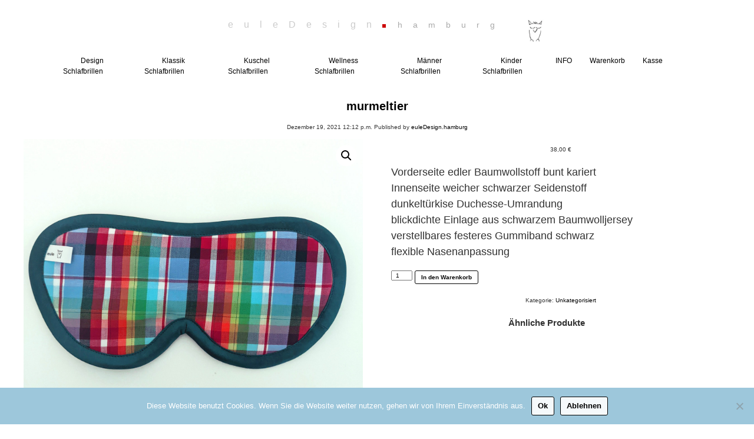

--- FILE ---
content_type: text/html; charset=UTF-8
request_url: https://schlafbrille.de/produkt/murmeltier
body_size: 31039
content:
<!doctype html>
<html lang="de" class="no-js">
	<head>
		<meta charset="UTF-8">
		<title>  murmeltier : Schlafbrille kaufen &#8211; handgenäht in Deutschland &#8211; auch für Kinder + Männer &#8211; weich &#8211; Baumwolle &#8211; Seide</title>

		<link href="//www.google-analytics.com" rel="dns-prefetch">
        <link href="https://schlafbrille.de/wp-content/themes/html5blank-stable/img/icons/favicon.ico" rel="shortcut icon">
        <link href="https://schlafbrille.de/wp-content/themes/html5blank-stable/img/icons/touch.png" rel="apple-touch-icon-precomposed">

		<meta http-equiv="X-UA-Compatible" content="IE=edge,chrome=1">
		<meta name="viewport" content="width=device-width, initial-scale=1.0">
		<title>Traumhafte Schlafbrillen von euleDesign Hamburg</title>
		<meta name="description" content="Schlafbrillen kaufen - handgenäht in Hamburg">
		<meta name="keywords" content="Schlafbrillen kaufen, Schlafbrille, Schlafmasken, Schlafmaske, Hersteller, Deutschland, handgefertigt, handgenäht, handmade, weich, aus Baumwolle, aus Seide, schlafen, kaufen, Männer Schlafbrillen, Kinder Schlafbrillen, relaxen, Geschenk, Wellness, Hotel, Reise, reisen, direkt vom Hersteller, weich, Baumwolle, Seide, blickdicht, hochwertig, Augenmaske, Augenmasken">
		 <meta name="robots" content="index, follow">
		<meta name="msvalidate.01" content="BB60D7F357F45C9D3127F8C777B94D9A" />
<meta name="google-site-verification" content="6aX76gr_6BTTQsChczYngZum7-mpr7sfsvRudXnDNe0" />
		
		<meta name='robots' content='max-image-preview:large' />
<script type="text/javascript">
/* <![CDATA[ */
window._wpemojiSettings = {"baseUrl":"https:\/\/s.w.org\/images\/core\/emoji\/15.0.3\/72x72\/","ext":".png","svgUrl":"https:\/\/s.w.org\/images\/core\/emoji\/15.0.3\/svg\/","svgExt":".svg","source":{"concatemoji":"https:\/\/schlafbrille.de\/wp-includes\/js\/wp-emoji-release.min.js?ver=6.5.7"}};
/*! This file is auto-generated */
!function(i,n){var o,s,e;function c(e){try{var t={supportTests:e,timestamp:(new Date).valueOf()};sessionStorage.setItem(o,JSON.stringify(t))}catch(e){}}function p(e,t,n){e.clearRect(0,0,e.canvas.width,e.canvas.height),e.fillText(t,0,0);var t=new Uint32Array(e.getImageData(0,0,e.canvas.width,e.canvas.height).data),r=(e.clearRect(0,0,e.canvas.width,e.canvas.height),e.fillText(n,0,0),new Uint32Array(e.getImageData(0,0,e.canvas.width,e.canvas.height).data));return t.every(function(e,t){return e===r[t]})}function u(e,t,n){switch(t){case"flag":return n(e,"\ud83c\udff3\ufe0f\u200d\u26a7\ufe0f","\ud83c\udff3\ufe0f\u200b\u26a7\ufe0f")?!1:!n(e,"\ud83c\uddfa\ud83c\uddf3","\ud83c\uddfa\u200b\ud83c\uddf3")&&!n(e,"\ud83c\udff4\udb40\udc67\udb40\udc62\udb40\udc65\udb40\udc6e\udb40\udc67\udb40\udc7f","\ud83c\udff4\u200b\udb40\udc67\u200b\udb40\udc62\u200b\udb40\udc65\u200b\udb40\udc6e\u200b\udb40\udc67\u200b\udb40\udc7f");case"emoji":return!n(e,"\ud83d\udc26\u200d\u2b1b","\ud83d\udc26\u200b\u2b1b")}return!1}function f(e,t,n){var r="undefined"!=typeof WorkerGlobalScope&&self instanceof WorkerGlobalScope?new OffscreenCanvas(300,150):i.createElement("canvas"),a=r.getContext("2d",{willReadFrequently:!0}),o=(a.textBaseline="top",a.font="600 32px Arial",{});return e.forEach(function(e){o[e]=t(a,e,n)}),o}function t(e){var t=i.createElement("script");t.src=e,t.defer=!0,i.head.appendChild(t)}"undefined"!=typeof Promise&&(o="wpEmojiSettingsSupports",s=["flag","emoji"],n.supports={everything:!0,everythingExceptFlag:!0},e=new Promise(function(e){i.addEventListener("DOMContentLoaded",e,{once:!0})}),new Promise(function(t){var n=function(){try{var e=JSON.parse(sessionStorage.getItem(o));if("object"==typeof e&&"number"==typeof e.timestamp&&(new Date).valueOf()<e.timestamp+604800&&"object"==typeof e.supportTests)return e.supportTests}catch(e){}return null}();if(!n){if("undefined"!=typeof Worker&&"undefined"!=typeof OffscreenCanvas&&"undefined"!=typeof URL&&URL.createObjectURL&&"undefined"!=typeof Blob)try{var e="postMessage("+f.toString()+"("+[JSON.stringify(s),u.toString(),p.toString()].join(",")+"));",r=new Blob([e],{type:"text/javascript"}),a=new Worker(URL.createObjectURL(r),{name:"wpTestEmojiSupports"});return void(a.onmessage=function(e){c(n=e.data),a.terminate(),t(n)})}catch(e){}c(n=f(s,u,p))}t(n)}).then(function(e){for(var t in e)n.supports[t]=e[t],n.supports.everything=n.supports.everything&&n.supports[t],"flag"!==t&&(n.supports.everythingExceptFlag=n.supports.everythingExceptFlag&&n.supports[t]);n.supports.everythingExceptFlag=n.supports.everythingExceptFlag&&!n.supports.flag,n.DOMReady=!1,n.readyCallback=function(){n.DOMReady=!0}}).then(function(){return e}).then(function(){var e;n.supports.everything||(n.readyCallback(),(e=n.source||{}).concatemoji?t(e.concatemoji):e.wpemoji&&e.twemoji&&(t(e.twemoji),t(e.wpemoji)))}))}((window,document),window._wpemojiSettings);
/* ]]> */
</script>
<link rel='stylesheet' id='image-effect-ck-css' href='https://schlafbrille.de/wp-content/plugins/image-effect-ck/assets/imageeffectck.css?ver=6.5.7' media='all' />
<style id='wp-emoji-styles-inline-css' type='text/css'>

	img.wp-smiley, img.emoji {
		display: inline !important;
		border: none !important;
		box-shadow: none !important;
		height: 1em !important;
		width: 1em !important;
		margin: 0 0.07em !important;
		vertical-align: -0.1em !important;
		background: none !important;
		padding: 0 !important;
	}
</style>
<link rel='stylesheet' id='wp-block-library-css' href='https://schlafbrille.de/wp-includes/css/dist/block-library/style.min.css?ver=6.5.7' media='all' />
<link rel='stylesheet' id='ugb-style-css-v2-css' href='https://schlafbrille.de/wp-content/plugins/stackable-ultimate-gutenberg-blocks/dist/deprecated/frontend_blocks_deprecated_v2.css?ver=3.12.16' media='all' />
<style id='ugb-style-css-v2-inline-css' type='text/css'>
:root {--stk-block-width-default-detected: 900px;}
:root {
			--content-width: 900px;
		}
</style>
<style id='classic-theme-styles-inline-css' type='text/css'>
/*! This file is auto-generated */
.wp-block-button__link{color:#fff;background-color:#32373c;border-radius:9999px;box-shadow:none;text-decoration:none;padding:calc(.667em + 2px) calc(1.333em + 2px);font-size:1.125em}.wp-block-file__button{background:#32373c;color:#fff;text-decoration:none}
</style>
<style id='global-styles-inline-css' type='text/css'>
body{--wp--preset--color--black: #000000;--wp--preset--color--cyan-bluish-gray: #abb8c3;--wp--preset--color--white: #ffffff;--wp--preset--color--pale-pink: #f78da7;--wp--preset--color--vivid-red: #cf2e2e;--wp--preset--color--luminous-vivid-orange: #ff6900;--wp--preset--color--luminous-vivid-amber: #fcb900;--wp--preset--color--light-green-cyan: #7bdcb5;--wp--preset--color--vivid-green-cyan: #00d084;--wp--preset--color--pale-cyan-blue: #8ed1fc;--wp--preset--color--vivid-cyan-blue: #0693e3;--wp--preset--color--vivid-purple: #9b51e0;--wp--preset--gradient--vivid-cyan-blue-to-vivid-purple: linear-gradient(135deg,rgba(6,147,227,1) 0%,rgb(155,81,224) 100%);--wp--preset--gradient--light-green-cyan-to-vivid-green-cyan: linear-gradient(135deg,rgb(122,220,180) 0%,rgb(0,208,130) 100%);--wp--preset--gradient--luminous-vivid-amber-to-luminous-vivid-orange: linear-gradient(135deg,rgba(252,185,0,1) 0%,rgba(255,105,0,1) 100%);--wp--preset--gradient--luminous-vivid-orange-to-vivid-red: linear-gradient(135deg,rgba(255,105,0,1) 0%,rgb(207,46,46) 100%);--wp--preset--gradient--very-light-gray-to-cyan-bluish-gray: linear-gradient(135deg,rgb(238,238,238) 0%,rgb(169,184,195) 100%);--wp--preset--gradient--cool-to-warm-spectrum: linear-gradient(135deg,rgb(74,234,220) 0%,rgb(151,120,209) 20%,rgb(207,42,186) 40%,rgb(238,44,130) 60%,rgb(251,105,98) 80%,rgb(254,248,76) 100%);--wp--preset--gradient--blush-light-purple: linear-gradient(135deg,rgb(255,206,236) 0%,rgb(152,150,240) 100%);--wp--preset--gradient--blush-bordeaux: linear-gradient(135deg,rgb(254,205,165) 0%,rgb(254,45,45) 50%,rgb(107,0,62) 100%);--wp--preset--gradient--luminous-dusk: linear-gradient(135deg,rgb(255,203,112) 0%,rgb(199,81,192) 50%,rgb(65,88,208) 100%);--wp--preset--gradient--pale-ocean: linear-gradient(135deg,rgb(255,245,203) 0%,rgb(182,227,212) 50%,rgb(51,167,181) 100%);--wp--preset--gradient--electric-grass: linear-gradient(135deg,rgb(202,248,128) 0%,rgb(113,206,126) 100%);--wp--preset--gradient--midnight: linear-gradient(135deg,rgb(2,3,129) 0%,rgb(40,116,252) 100%);--wp--preset--font-size--small: 13px;--wp--preset--font-size--medium: 20px;--wp--preset--font-size--large: 36px;--wp--preset--font-size--x-large: 42px;--wp--preset--spacing--20: 0.44rem;--wp--preset--spacing--30: 0.67rem;--wp--preset--spacing--40: 1rem;--wp--preset--spacing--50: 1.5rem;--wp--preset--spacing--60: 2.25rem;--wp--preset--spacing--70: 3.38rem;--wp--preset--spacing--80: 5.06rem;--wp--preset--shadow--natural: 6px 6px 9px rgba(0, 0, 0, 0.2);--wp--preset--shadow--deep: 12px 12px 50px rgba(0, 0, 0, 0.4);--wp--preset--shadow--sharp: 6px 6px 0px rgba(0, 0, 0, 0.2);--wp--preset--shadow--outlined: 6px 6px 0px -3px rgba(255, 255, 255, 1), 6px 6px rgba(0, 0, 0, 1);--wp--preset--shadow--crisp: 6px 6px 0px rgba(0, 0, 0, 1);}:where(.is-layout-flex){gap: 0.5em;}:where(.is-layout-grid){gap: 0.5em;}body .is-layout-flex{display: flex;}body .is-layout-flex{flex-wrap: wrap;align-items: center;}body .is-layout-flex > *{margin: 0;}body .is-layout-grid{display: grid;}body .is-layout-grid > *{margin: 0;}:where(.wp-block-columns.is-layout-flex){gap: 2em;}:where(.wp-block-columns.is-layout-grid){gap: 2em;}:where(.wp-block-post-template.is-layout-flex){gap: 1.25em;}:where(.wp-block-post-template.is-layout-grid){gap: 1.25em;}.has-black-color{color: var(--wp--preset--color--black) !important;}.has-cyan-bluish-gray-color{color: var(--wp--preset--color--cyan-bluish-gray) !important;}.has-white-color{color: var(--wp--preset--color--white) !important;}.has-pale-pink-color{color: var(--wp--preset--color--pale-pink) !important;}.has-vivid-red-color{color: var(--wp--preset--color--vivid-red) !important;}.has-luminous-vivid-orange-color{color: var(--wp--preset--color--luminous-vivid-orange) !important;}.has-luminous-vivid-amber-color{color: var(--wp--preset--color--luminous-vivid-amber) !important;}.has-light-green-cyan-color{color: var(--wp--preset--color--light-green-cyan) !important;}.has-vivid-green-cyan-color{color: var(--wp--preset--color--vivid-green-cyan) !important;}.has-pale-cyan-blue-color{color: var(--wp--preset--color--pale-cyan-blue) !important;}.has-vivid-cyan-blue-color{color: var(--wp--preset--color--vivid-cyan-blue) !important;}.has-vivid-purple-color{color: var(--wp--preset--color--vivid-purple) !important;}.has-black-background-color{background-color: var(--wp--preset--color--black) !important;}.has-cyan-bluish-gray-background-color{background-color: var(--wp--preset--color--cyan-bluish-gray) !important;}.has-white-background-color{background-color: var(--wp--preset--color--white) !important;}.has-pale-pink-background-color{background-color: var(--wp--preset--color--pale-pink) !important;}.has-vivid-red-background-color{background-color: var(--wp--preset--color--vivid-red) !important;}.has-luminous-vivid-orange-background-color{background-color: var(--wp--preset--color--luminous-vivid-orange) !important;}.has-luminous-vivid-amber-background-color{background-color: var(--wp--preset--color--luminous-vivid-amber) !important;}.has-light-green-cyan-background-color{background-color: var(--wp--preset--color--light-green-cyan) !important;}.has-vivid-green-cyan-background-color{background-color: var(--wp--preset--color--vivid-green-cyan) !important;}.has-pale-cyan-blue-background-color{background-color: var(--wp--preset--color--pale-cyan-blue) !important;}.has-vivid-cyan-blue-background-color{background-color: var(--wp--preset--color--vivid-cyan-blue) !important;}.has-vivid-purple-background-color{background-color: var(--wp--preset--color--vivid-purple) !important;}.has-black-border-color{border-color: var(--wp--preset--color--black) !important;}.has-cyan-bluish-gray-border-color{border-color: var(--wp--preset--color--cyan-bluish-gray) !important;}.has-white-border-color{border-color: var(--wp--preset--color--white) !important;}.has-pale-pink-border-color{border-color: var(--wp--preset--color--pale-pink) !important;}.has-vivid-red-border-color{border-color: var(--wp--preset--color--vivid-red) !important;}.has-luminous-vivid-orange-border-color{border-color: var(--wp--preset--color--luminous-vivid-orange) !important;}.has-luminous-vivid-amber-border-color{border-color: var(--wp--preset--color--luminous-vivid-amber) !important;}.has-light-green-cyan-border-color{border-color: var(--wp--preset--color--light-green-cyan) !important;}.has-vivid-green-cyan-border-color{border-color: var(--wp--preset--color--vivid-green-cyan) !important;}.has-pale-cyan-blue-border-color{border-color: var(--wp--preset--color--pale-cyan-blue) !important;}.has-vivid-cyan-blue-border-color{border-color: var(--wp--preset--color--vivid-cyan-blue) !important;}.has-vivid-purple-border-color{border-color: var(--wp--preset--color--vivid-purple) !important;}.has-vivid-cyan-blue-to-vivid-purple-gradient-background{background: var(--wp--preset--gradient--vivid-cyan-blue-to-vivid-purple) !important;}.has-light-green-cyan-to-vivid-green-cyan-gradient-background{background: var(--wp--preset--gradient--light-green-cyan-to-vivid-green-cyan) !important;}.has-luminous-vivid-amber-to-luminous-vivid-orange-gradient-background{background: var(--wp--preset--gradient--luminous-vivid-amber-to-luminous-vivid-orange) !important;}.has-luminous-vivid-orange-to-vivid-red-gradient-background{background: var(--wp--preset--gradient--luminous-vivid-orange-to-vivid-red) !important;}.has-very-light-gray-to-cyan-bluish-gray-gradient-background{background: var(--wp--preset--gradient--very-light-gray-to-cyan-bluish-gray) !important;}.has-cool-to-warm-spectrum-gradient-background{background: var(--wp--preset--gradient--cool-to-warm-spectrum) !important;}.has-blush-light-purple-gradient-background{background: var(--wp--preset--gradient--blush-light-purple) !important;}.has-blush-bordeaux-gradient-background{background: var(--wp--preset--gradient--blush-bordeaux) !important;}.has-luminous-dusk-gradient-background{background: var(--wp--preset--gradient--luminous-dusk) !important;}.has-pale-ocean-gradient-background{background: var(--wp--preset--gradient--pale-ocean) !important;}.has-electric-grass-gradient-background{background: var(--wp--preset--gradient--electric-grass) !important;}.has-midnight-gradient-background{background: var(--wp--preset--gradient--midnight) !important;}.has-small-font-size{font-size: var(--wp--preset--font-size--small) !important;}.has-medium-font-size{font-size: var(--wp--preset--font-size--medium) !important;}.has-large-font-size{font-size: var(--wp--preset--font-size--large) !important;}.has-x-large-font-size{font-size: var(--wp--preset--font-size--x-large) !important;}
.wp-block-navigation a:where(:not(.wp-element-button)){color: inherit;}
:where(.wp-block-post-template.is-layout-flex){gap: 1.25em;}:where(.wp-block-post-template.is-layout-grid){gap: 1.25em;}
:where(.wp-block-columns.is-layout-flex){gap: 2em;}:where(.wp-block-columns.is-layout-grid){gap: 2em;}
.wp-block-pullquote{font-size: 1.5em;line-height: 1.6;}
</style>
<link rel='stylesheet' id='1and1-wizard-welcome-css' href='https://schlafbrille.de/wp-content/plugins/1and1-wordpress-assistant/css/welcome-panel.css?ver=5.0.0' media='all' />
<link rel='stylesheet' id='cookie-notice-front-css' href='https://schlafbrille.de/wp-content/plugins/cookie-notice/css/front.min.css?ver=2.4.16' media='all' />
<link rel='stylesheet' id='responsive-lightbox-prettyphoto-css' href='https://schlafbrille.de/wp-content/plugins/responsive-lightbox/assets/prettyphoto/prettyPhoto.min.css?ver=2.4.7' media='all' />
<style id='responsive-menu-inline-css' type='text/css'>
/** This file is major component of this plugin so please don't try to edit here. */
#rmp_menu_trigger-11652 {
  width: 40px;
  height: 40px;
  position: fixed;
  top: 15px;
  border-radius: 5px;
  display: none;
  text-decoration: none;
  left: 3%;
  background: transparent;
  transition: transform 0.5s, background-color 0.5s;
}
#rmp_menu_trigger-11652 .rmp-trigger-box {
  width: 30px;
  color: #ffffff;
}
#rmp_menu_trigger-11652 .rmp-trigger-icon-active, #rmp_menu_trigger-11652 .rmp-trigger-text-open {
  display: none;
}
#rmp_menu_trigger-11652.is-active .rmp-trigger-icon-active, #rmp_menu_trigger-11652.is-active .rmp-trigger-text-open {
  display: inline;
}
#rmp_menu_trigger-11652.is-active .rmp-trigger-icon-inactive, #rmp_menu_trigger-11652.is-active .rmp-trigger-text {
  display: none;
}
#rmp_menu_trigger-11652 .rmp-trigger-label {
  color: #ffffff;
  pointer-events: none;
  line-height: 15px;
  font-family: keks;
  font-size: 16px;
  display: inline;
  text-transform: inherit;
}
#rmp_menu_trigger-11652 .rmp-trigger-label.rmp-trigger-label-top {
  display: block;
  margin-bottom: 12px;
}
#rmp_menu_trigger-11652 .rmp-trigger-label.rmp-trigger-label-bottom {
  display: block;
  margin-top: 12px;
}
#rmp_menu_trigger-11652 .responsive-menu-pro-inner {
  display: block;
}
#rmp_menu_trigger-11652 .responsive-menu-pro-inner, #rmp_menu_trigger-11652 .responsive-menu-pro-inner::before, #rmp_menu_trigger-11652 .responsive-menu-pro-inner::after {
  width: 30px;
  height: 4px;
  background-color: #6699ff;
  border-radius: 4px;
  position: absolute;
}
#rmp_menu_trigger-11652.is-active .responsive-menu-pro-inner, #rmp_menu_trigger-11652.is-active .responsive-menu-pro-inner::before, #rmp_menu_trigger-11652.is-active .responsive-menu-pro-inner::after {
  background-color: #6699ff;
}
#rmp_menu_trigger-11652:hover .responsive-menu-pro-inner, #rmp_menu_trigger-11652:hover .responsive-menu-pro-inner::before, #rmp_menu_trigger-11652:hover .responsive-menu-pro-inner::after {
  background-color: #6699ff;
}
#rmp_menu_trigger-11652 .responsive-menu-pro-inner::before {
  top: 10px;
}
#rmp_menu_trigger-11652 .responsive-menu-pro-inner::after {
  bottom: 10px;
}
#rmp_menu_trigger-11652.is-active .responsive-menu-pro-inner::after {
  bottom: 0;
}
/* Hamburger menu styling */
@media screen and (max-width: 900px) {
  /** Menu Title Style */
  /** Menu Additional Content Style */
  .nav {
    display: none !important;
  }
  #rmp_menu_trigger-11652 {
    display: block;
  }
  #rmp-container-11652 {
    position: fixed;
    top: 0;
    margin: 0;
    transition: transform 0.5s;
    overflow: auto;
    display: block;
    width: 100%;
    background-color: #ffffff;
    background-image: url("");
    height: 100%;
    left: 0;
    padding-top: 0px;
    padding-left: 0px;
    padding-bottom: 0px;
    padding-right: 0px;
  }
  #rmp-menu-wrap-11652 {
    padding-top: 0px;
    padding-left: 0px;
    padding-bottom: 0px;
    padding-right: 0px;
    background-color: #ffffff;
  }
  #rmp-menu-wrap-11652 .rmp-menu, #rmp-menu-wrap-11652 .rmp-submenu {
    width: 100%;
    box-sizing: border-box;
    margin: 0;
    padding: 0;
  }
  #rmp-menu-wrap-11652 .rmp-submenu-depth-1 .rmp-menu-item-link {
    padding-left: 10%;
  }
  #rmp-menu-wrap-11652 .rmp-submenu-depth-2 .rmp-menu-item-link {
    padding-left: 15%;
  }
  #rmp-menu-wrap-11652 .rmp-submenu-depth-3 .rmp-menu-item-link {
    padding-left: 20%;
  }
  #rmp-menu-wrap-11652 .rmp-submenu-depth-4 .rmp-menu-item-link {
    padding-left: 25%;
  }
  #rmp-menu-wrap-11652 .rmp-submenu.rmp-submenu-open {
    display: block;
  }
  #rmp-menu-wrap-11652 .rmp-menu-item {
    width: 100%;
    list-style: none;
    margin: 0;
  }
  #rmp-menu-wrap-11652 .rmp-menu-item-link {
    height: 40px;
    line-height: 50px;
    font-size: 28px;
    border-bottom: 1px solid #ffffff;
    font-family: inherit;
    color: #666666;
    text-align: center;
    background-color: #ffffff;
    font-weight: normal;
    letter-spacing: 0px;
    display: block;
    box-sizing: border-box;
    width: 100%;
    text-decoration: none;
    position: relative;
    overflow: hidden;
    transition: background-color 0.5s, border-color 0.5s, 0.5s;
    word-wrap: break-word;
    height: auto;
    padding: 0 5%;
    padding-right: 50px;
  }
  #rmp-menu-wrap-11652 .rmp-menu-item-link:after, #rmp-menu-wrap-11652 .rmp-menu-item-link:before {
    display: none;
  }
  #rmp-menu-wrap-11652 .rmp-menu-item-link:hover, #rmp-menu-wrap-11652 .rmp-menu-item-link:focus {
    color: #6699ff;
    border-color: #ffffff;
    background-color: #ffffff;
  }
  #rmp-menu-wrap-11652 .rmp-menu-item-link:focus {
    outline: none;
    border-color: unset;
    box-shadow: unset;
  }
  #rmp-menu-wrap-11652 .rmp-menu-item-link .rmp-font-icon {
    height: 40px;
    line-height: 50px;
    margin-right: 10px;
    font-size: 28px;
  }
  #rmp-menu-wrap-11652 .rmp-menu-current-item .rmp-menu-item-link {
    color: #6699ff;
    border-color: #ffffff;
    background-color: #ffffff;
  }
  #rmp-menu-wrap-11652 .rmp-menu-current-item .rmp-menu-item-link:hover, #rmp-menu-wrap-11652 .rmp-menu-current-item .rmp-menu-item-link:focus {
    color: #6699ff;
    border-color: #ffffff;
    background-color: #ffffff;
  }
  #rmp-menu-wrap-11652 .rmp-menu-subarrow {
    position: absolute;
    top: 0;
    bottom: 0;
    text-align: center;
    overflow: hidden;
    background-size: cover;
    overflow: hidden;
    right: 0;
    border-left-style: solid;
    border-left-color: #212121;
    border-left-width: 1px;
    height: 39px;
    width: 40px;
    color: #ffffff;
    background-color: #888888;
  }
  #rmp-menu-wrap-11652 .rmp-menu-subarrow:hover {
    color: #ffffff;
    border-color: #3f3f3f;
    background-color: #6699ff;
  }
  #rmp-menu-wrap-11652 .rmp-menu-subarrow .rmp-font-icon {
    margin-right: unset;
  }
  #rmp-menu-wrap-11652 .rmp-menu-subarrow * {
    vertical-align: middle;
    line-height: 39px;
  }
  #rmp-menu-wrap-11652 .rmp-menu-subarrow-active {
    display: block;
    background-size: cover;
    color: #ffffff;
    border-color: #212121;
    background-color: #6699ff;
  }
  #rmp-menu-wrap-11652 .rmp-menu-subarrow-active:hover {
    color: #ffffff;
    border-color: #3f3f3f;
    background-color: #6699ff;
  }
  #rmp-menu-wrap-11652 .rmp-submenu {
    display: none;
  }
  #rmp-menu-wrap-11652 .rmp-submenu .rmp-menu-item-link {
    height: 40px;
    line-height: 40px;
    letter-spacing: 0px;
    font-size: 18px;
    border-bottom: 0px solid #888888;
    font-family: inherit;
    font-weight: normal;
    color: #666666;
    text-align: center;
    background-color: #ffffff;
  }
  #rmp-menu-wrap-11652 .rmp-submenu .rmp-menu-item-link:hover, #rmp-menu-wrap-11652 .rmp-submenu .rmp-menu-item-link:focus {
    color: #6699ff;
    border-color: #ffffff;
    background-color: #ffffff;
  }
  #rmp-menu-wrap-11652 .rmp-submenu .rmp-menu-current-item .rmp-menu-item-link {
    color: #5151ff;
    border-color: #ffffff;
    background-color: #ffffff;
  }
  #rmp-menu-wrap-11652 .rmp-submenu .rmp-menu-current-item .rmp-menu-item-link:hover, #rmp-menu-wrap-11652 .rmp-submenu .rmp-menu-current-item .rmp-menu-item-link:focus {
    color: #5151ff;
    border-color: #ffffff;
    background-color: #ffffff;
  }
  #rmp-menu-wrap-11652 .rmp-submenu .rmp-menu-subarrow {
    right: 0;
    border-right: unset;
    border-left-style: solid;
    border-left-color: #212121;
    border-left-width: 1px;
    height: 39px;
    line-height: 39px;
    width: 40px;
    color: #ffffff;
    background-color: #212121;
  }
  #rmp-menu-wrap-11652 .rmp-submenu .rmp-menu-subarrow:hover {
    color: #ffffff;
    border-color: #3f3f3f;
    background-color: #3f3f3f;
  }
  #rmp-menu-wrap-11652 .rmp-submenu .rmp-menu-subarrow-active {
    color: #ffffff;
    border-color: #212121;
    background-color: #212121;
  }
  #rmp-menu-wrap-11652 .rmp-submenu .rmp-menu-subarrow-active:hover {
    color: #ffffff;
    border-color: #3f3f3f;
    background-color: #3f3f3f;
  }
  #rmp-menu-wrap-11652 .rmp-menu-item-description {
    margin: 0;
    padding: 5px 5%;
    opacity: 0.8;
    color: #666666;
  }
  #rmp-search-box-11652 {
    display: block;
    padding-top: 0px;
    padding-left: 5%;
    padding-bottom: 0px;
    padding-right: 5%;
  }
  #rmp-search-box-11652 .rmp-search-form {
    margin: 0;
  }
  #rmp-search-box-11652 .rmp-search-box {
    background: #ffffff;
    border: 1px solid #ffffff;
    color: #ffffff;
    width: 100%;
    padding: 0 5%;
    border-radius: 30px;
    height: 45px;
    -webkit-appearance: none;
  }
  #rmp-search-box-11652 .rmp-search-box::placeholder {
    color: #ffffff;
  }
  #rmp-search-box-11652 .rmp-search-box:focus {
    background-color: #ffffff;
    outline: 2px solid #ffffff;
    color: #ffffff;
  }
  #rmp-menu-title-11652 {
    background-color: #ffffff;
    color: #dddddd;
    text-align: center;
    font-size: 20px;
    padding-top: 10%;
    padding-left: 5%;
    padding-bottom: 0%;
    padding-right: 5%;
    font-weight: 400;
    transition: background-color 0.5s, border-color 0.5s, color 0.5s;
  }
  #rmp-menu-title-11652:hover {
    background-color: #ffffff;
    color: #dddddd;
  }
  #rmp-menu-title-11652 > .rmp-menu-title-link {
    color: #dddddd;
    width: 100%;
    background-color: unset;
    text-decoration: none;
  }
  #rmp-menu-title-11652 > .rmp-menu-title-link:hover {
    color: #dddddd;
  }
  #rmp-menu-title-11652 .rmp-font-icon {
    font-size: 20px;
  }
  #rmp-menu-title-11652 .rmp-menu-title-image {
    width: 40%;
  }
  #rmp-menu-additional-content-11652 {
    padding-top: 0px;
    padding-left: 5%;
    padding-bottom: 0px;
    padding-right: 5%;
    color: #ffffff;
    text-align: center;
    font-size: 16px;
  }
}
/**
This file contents common styling of menus.
*/
.rmp-container {
  display: none;
  visibility: visible;
  padding: 0px 0px 0px 0px;
  z-index: 99998;
  transition: all 0.3s;
  /** Scrolling bar in menu setting box **/
}
.rmp-container.rmp-fade-top, .rmp-container.rmp-fade-left, .rmp-container.rmp-fade-right, .rmp-container.rmp-fade-bottom {
  display: none;
}
.rmp-container.rmp-slide-left, .rmp-container.rmp-push-left {
  transform: translateX(-100%);
  -ms-transform: translateX(-100%);
  -webkit-transform: translateX(-100%);
  -moz-transform: translateX(-100%);
}
.rmp-container.rmp-slide-left.rmp-menu-open, .rmp-container.rmp-push-left.rmp-menu-open {
  transform: translateX(0);
  -ms-transform: translateX(0);
  -webkit-transform: translateX(0);
  -moz-transform: translateX(0);
}
.rmp-container.rmp-slide-right, .rmp-container.rmp-push-right {
  transform: translateX(100%);
  -ms-transform: translateX(100%);
  -webkit-transform: translateX(100%);
  -moz-transform: translateX(100%);
}
.rmp-container.rmp-slide-right.rmp-menu-open, .rmp-container.rmp-push-right.rmp-menu-open {
  transform: translateX(0);
  -ms-transform: translateX(0);
  -webkit-transform: translateX(0);
  -moz-transform: translateX(0);
}
.rmp-container.rmp-slide-top, .rmp-container.rmp-push-top {
  transform: translateY(-100%);
  -ms-transform: translateY(-100%);
  -webkit-transform: translateY(-100%);
  -moz-transform: translateY(-100%);
}
.rmp-container.rmp-slide-top.rmp-menu-open, .rmp-container.rmp-push-top.rmp-menu-open {
  transform: translateY(0);
  -ms-transform: translateY(0);
  -webkit-transform: translateY(0);
  -moz-transform: translateY(0);
}
.rmp-container.rmp-slide-bottom, .rmp-container.rmp-push-bottom {
  transform: translateY(100%);
  -ms-transform: translateY(100%);
  -webkit-transform: translateY(100%);
  -moz-transform: translateY(100%);
}
.rmp-container.rmp-slide-bottom.rmp-menu-open, .rmp-container.rmp-push-bottom.rmp-menu-open {
  transform: translateX(0);
  -ms-transform: translateX(0);
  -webkit-transform: translateX(0);
  -moz-transform: translateX(0);
}
.rmp-container::-webkit-scrollbar {
  width: 0px;
}
.rmp-container ::-webkit-scrollbar-track {
  box-shadow: inset 0 0 5px transparent;
}
.rmp-container ::-webkit-scrollbar-thumb {
  background: transparent;
}
.rmp-container ::-webkit-scrollbar-thumb:hover {
  background: transparent;
}
.rmp-container .rmp-menu-wrap .rmp-menu {
  transition: none;
  border-radius: 0;
  box-shadow: none;
  background: none;
  border: 0;
  bottom: auto;
  box-sizing: border-box;
  clip: auto;
  color: #666;
  display: block;
  float: none;
  font-family: inherit;
  font-size: 14px;
  height: auto;
  left: auto;
  line-height: 1.7;
  list-style-type: none;
  margin: 0;
  min-height: auto;
  max-height: none;
  opacity: 1;
  outline: none;
  overflow: visible;
  padding: 0;
  position: relative;
  pointer-events: auto;
  right: auto;
  text-align: left;
  text-decoration: none;
  text-indent: 0;
  text-transform: none;
  transform: none;
  top: auto;
  visibility: inherit;
  width: auto;
  word-wrap: break-word;
  white-space: normal;
}
.rmp-container .rmp-menu-additional-content {
  display: block;
  word-break: break-word;
}
.rmp-container .rmp-menu-title {
  display: flex;
  flex-direction: column;
}
.rmp-container .rmp-menu-title .rmp-menu-title-image {
  max-width: 100%;
  margin-bottom: 15px;
  display: block;
  margin: auto;
  margin-bottom: 15px;
}
button.rmp_menu_trigger {
  z-index: 999999;
  overflow: hidden;
  outline: none;
  border: 0;
  display: none;
  margin: 0;
  transition: transform 0.5s, background-color 0.5s;
  padding: 0;
}
button.rmp_menu_trigger .responsive-menu-pro-inner::before, button.rmp_menu_trigger .responsive-menu-pro-inner::after {
  content: "";
  display: block;
}
button.rmp_menu_trigger .responsive-menu-pro-inner::before {
  top: 10px;
}
button.rmp_menu_trigger .responsive-menu-pro-inner::after {
  bottom: 10px;
}
button.rmp_menu_trigger .rmp-trigger-box {
  width: 40px;
  display: inline-block;
  position: relative;
  pointer-events: none;
  vertical-align: super;
}
.admin-bar .rmp-container, .admin-bar .rmp_menu_trigger {
  margin-top: 32px !important;
}
@media screen and (max-width: 782px) {
  .admin-bar .rmp-container, .admin-bar .rmp_menu_trigger {
    margin-top: 46px !important;
  }
}
/*  Menu Trigger Boring Animation */
.rmp-menu-trigger-boring .responsive-menu-pro-inner {
  transition-property: none;
}
.rmp-menu-trigger-boring .responsive-menu-pro-inner::after, .rmp-menu-trigger-boring .responsive-menu-pro-inner::before {
  transition-property: none;
}
.rmp-menu-trigger-boring.is-active .responsive-menu-pro-inner {
  transform: rotate(45deg);
}
.rmp-menu-trigger-boring.is-active .responsive-menu-pro-inner:before {
  top: 0;
  opacity: 0;
}
.rmp-menu-trigger-boring.is-active .responsive-menu-pro-inner:after {
  bottom: 0;
  transform: rotate(-90deg);
}
ul {list-style-type: none} .rmp-submenu.rmp-submenu-depth-1{ display:none; font-size: 1.5rem;} .rmp-menu-top-level-item {font-size: 2rem;} .rmp-menu{margin-top: 50px; margin-left: -5%;} .rmp-menu-title{margin-left: 5%}
</style>
<link rel='stylesheet' id='dashicons-css' href='https://schlafbrille.de/wp-includes/css/dashicons.min.css?ver=6.5.7' media='all' />
<link rel='stylesheet' id='photoswipe-css' href='https://schlafbrille.de/wp-content/plugins/woocommerce/assets/css/photoswipe/photoswipe.min.css?ver=8.8.5' media='all' />
<link rel='stylesheet' id='photoswipe-default-skin-css' href='https://schlafbrille.de/wp-content/plugins/woocommerce/assets/css/photoswipe/default-skin/default-skin.min.css?ver=8.8.5' media='all' />
<link rel='stylesheet' id='woocommerce-layout-css' href='https://schlafbrille.de/wp-content/plugins/woocommerce/assets/css/woocommerce-layout.css?ver=8.8.5' media='all' />
<link rel='stylesheet' id='woocommerce-smallscreen-css' href='https://schlafbrille.de/wp-content/plugins/woocommerce/assets/css/woocommerce-smallscreen.css?ver=8.8.5' media='only screen and (max-width: 768px)' />
<link rel='stylesheet' id='woocommerce-general-css' href='https://schlafbrille.de/wp-content/plugins/woocommerce/assets/css/woocommerce.css?ver=8.8.5' media='all' />
<style id='woocommerce-inline-inline-css' type='text/css'>
.woocommerce form .form-row .required { visibility: visible; }
</style>
<link rel='stylesheet' id='qtip2css-css' href='https://schlafbrille.de/wp-content/plugins/wordpress-tooltips/js/qtip2/jquery.qtip.min.css?ver=6.5.7' media='all' />
<link rel='stylesheet' id='directorycss-css' href='https://schlafbrille.de/wp-content/plugins/wordpress-tooltips/js/jdirectory/directory.min.css?ver=6.5.7' media='all' />
<link rel='stylesheet' id='responsive-media-gallery-css' href='https://schlafbrille.de/wp-content/plugins/wp-responsive-media-gallery/public/css/responsive-media-gallery-public.css?ver=1.0.0' media='all' />
<link rel='stylesheet' id='magnific-popup-css_vsz-css' href='https://schlafbrille.de/wp-content/plugins/wp-responsive-media-gallery/public/css/magnific-popup.css?ver=1.0.0' media='all' />
<link rel='stylesheet' id='font-awesome-css' href='https://schlafbrille.de/wp-content/plugins/wp-responsive-media-gallery/public/css/font-awesome.css?ver=1.0.0' media='all' />
<link rel='stylesheet' id='simplelightbox-css-css' href='https://schlafbrille.de/wp-content/plugins/simplelightbox/dist/simple-lightbox.min.css?ver=6.5.7' media='all' />
<link rel='stylesheet' id='woo-variation-swatches-css' href='https://schlafbrille.de/wp-content/plugins/woo-variation-swatches/assets/css/frontend.min.css?ver=1714841673' media='all' />
<style id='woo-variation-swatches-inline-css' type='text/css'>
:root {
--wvs-tick:url("data:image/svg+xml;utf8,%3Csvg filter='drop-shadow(0px 0px 2px rgb(0 0 0 / .8))' xmlns='http://www.w3.org/2000/svg'  viewBox='0 0 30 30'%3E%3Cpath fill='none' stroke='%23ffffff' stroke-linecap='round' stroke-linejoin='round' stroke-width='4' d='M4 16L11 23 27 7'/%3E%3C/svg%3E");

--wvs-cross:url("data:image/svg+xml;utf8,%3Csvg filter='drop-shadow(0px 0px 5px rgb(255 255 255 / .6))' xmlns='http://www.w3.org/2000/svg' width='72px' height='72px' viewBox='0 0 24 24'%3E%3Cpath fill='none' stroke='%23ff0000' stroke-linecap='round' stroke-width='0.6' d='M5 5L19 19M19 5L5 19'/%3E%3C/svg%3E");
--wvs-single-product-item-width:30px;
--wvs-single-product-item-height:30px;
--wvs-single-product-item-font-size:16px}
</style>
<link rel='stylesheet' id='normalize-css' href='https://schlafbrille.de/wp-content/themes/html5blank-stable/normalize.css?ver=1.0' media='all' />
<link rel='stylesheet' id='html5blank-css' href='https://schlafbrille.de/wp-content/themes/html5blank-stable/style.css?ver=1.0' media='all' />
<link rel='stylesheet' id='jquery-lazyloadxt-spinner-css-css' href='//schlafbrille.de/wp-content/plugins/a3-lazy-load/assets/css/jquery.lazyloadxt.spinner.css?ver=6.5.7' media='all' />
<link rel='stylesheet' id='a3a3_lazy_load-css' href='//schlafbrille.de/wp-content/uploads/sass/a3_lazy_load.min.css?ver=1574285168' media='all' />
<script type="text/javascript" src="https://schlafbrille.de/wp-includes/js/jquery/jquery.min.js?ver=3.7.1" id="jquery-core-js"></script>
<script type="text/javascript" src="https://schlafbrille.de/wp-includes/js/jquery/jquery-migrate.min.js?ver=3.4.1" id="jquery-migrate-js"></script>
<script type="text/javascript" src="https://schlafbrille.de/wp-content/plugins/image-effect-ck/assets/imageeffectck.js?ver=6.5.7" id="image-effect-ck-js"></script>
<script type="text/javascript" src="https://schlafbrille.de/wp-content/themes/html5blank-stable/js/lib/conditionizr-4.3.0.min.js?ver=4.3.0" id="conditionizr-js"></script>
<script type="text/javascript" src="https://schlafbrille.de/wp-content/themes/html5blank-stable/js/lib/modernizr-2.7.1.min.js?ver=2.7.1" id="modernizr-js"></script>
<script type="text/javascript" src="https://schlafbrille.de/wp-content/themes/html5blank-stable/js/scripts.js?ver=1.0.0" id="html5blankscripts-js"></script>
<script type="text/javascript" id="ugb-block-frontend-js-v2-js-extra">
/* <![CDATA[ */
var stackable = {"restUrl":"https:\/\/schlafbrille.de\/wp-json\/"};
/* ]]> */
</script>
<script type="text/javascript" src="https://schlafbrille.de/wp-content/plugins/stackable-ultimate-gutenberg-blocks/dist/deprecated/frontend_blocks_deprecated_v2.js?ver=3.12.16" id="ugb-block-frontend-js-v2-js"></script>
<script type="text/javascript" src="https://schlafbrille.de/wp-content/plugins/1and1-wordpress-assistant/js/cookies.js?ver=6.5.7" id="1and1-wp-cookies-js"></script>
<script type="text/javascript" id="cookie-notice-front-js-before">
/* <![CDATA[ */
var cnArgs = {"ajaxUrl":"https:\/\/schlafbrille.de\/wp-admin\/admin-ajax.php","nonce":"8f3515651c","hideEffect":"fade","position":"bottom","onScroll":false,"onScrollOffset":100,"onClick":false,"cookieName":"cookie_notice_accepted","cookieTime":86400,"cookieTimeRejected":2592000,"globalCookie":false,"redirection":false,"cache":false,"revokeCookies":false,"revokeCookiesOpt":"automatic"};
/* ]]> */
</script>
<script type="text/javascript" src="https://schlafbrille.de/wp-content/plugins/cookie-notice/js/front.min.js?ver=2.4.16" id="cookie-notice-front-js"></script>
<script type="text/javascript" src="https://schlafbrille.de/wp-content/plugins/responsive-lightbox/assets/prettyphoto/jquery.prettyPhoto.min.js?ver=2.4.7" id="responsive-lightbox-prettyphoto-js"></script>
<script type="text/javascript" src="https://schlafbrille.de/wp-includes/js/underscore.min.js?ver=1.13.4" id="underscore-js"></script>
<script type="text/javascript" src="https://schlafbrille.de/wp-content/plugins/responsive-lightbox/assets/infinitescroll/infinite-scroll.pkgd.min.js?ver=6.5.7" id="responsive-lightbox-infinite-scroll-js"></script>
<script type="text/javascript" id="responsive-lightbox-js-before">
/* <![CDATA[ */
var rlArgs = {"script":"prettyphoto","selector":"lightbox","customEvents":"","activeGalleries":true,"animationSpeed":"normal","slideshow":false,"slideshowDelay":5000,"slideshowAutoplay":false,"opacity":"0.75","showTitle":true,"allowResize":true,"allowExpand":true,"width":1080,"height":720,"separator":"\/","theme":"pp_default","horizontalPadding":20,"hideFlash":false,"wmode":"opaque","videoAutoplay":false,"modal":false,"deeplinking":false,"overlayGallery":true,"keyboardShortcuts":true,"social":false,"woocommerce_gallery":false,"ajaxurl":"https:\/\/schlafbrille.de\/wp-admin\/admin-ajax.php","nonce":"1a478a0bc5","preview":false,"postId":11130,"scriptExtension":false};
/* ]]> */
</script>
<script type="text/javascript" src="https://schlafbrille.de/wp-content/plugins/responsive-lightbox/js/front.js?ver=2.4.7" id="responsive-lightbox-js"></script>
<script type="text/javascript" id="rmp_menu_scripts-js-extra">
/* <![CDATA[ */
var rmp_menu = {"ajaxURL":"https:\/\/schlafbrille.de\/wp-admin\/admin-ajax.php","wp_nonce":"6024c74975","menu":[{"menu_theme":null,"theme_type":"default","theme_location_menu":"","submenu_submenu_arrow_width":"40","submenu_submenu_arrow_width_unit":"px","submenu_submenu_arrow_height":"39","submenu_submenu_arrow_height_unit":"px","submenu_arrow_position":"right","submenu_sub_arrow_background_colour":"#212121","submenu_sub_arrow_background_hover_colour":"#3f3f3f","submenu_sub_arrow_background_colour_active":"#212121","submenu_sub_arrow_background_hover_colour_active":"#3f3f3f","submenu_sub_arrow_border_width":1,"submenu_sub_arrow_border_width_unit":"px","submenu_sub_arrow_border_colour":"#212121","submenu_sub_arrow_border_hover_colour":"#3f3f3f","submenu_sub_arrow_border_colour_active":"#212121","submenu_sub_arrow_border_hover_colour_active":"#3f3f3f","submenu_sub_arrow_shape_colour":"#ffffff","submenu_sub_arrow_shape_hover_colour":"#ffffff","submenu_sub_arrow_shape_colour_active":"#ffffff","submenu_sub_arrow_shape_hover_colour_active":"#ffffff","use_header_bar":"off","header_bar_items_order":"{\"logo\":\"on\",\"title\":\"on\",\"search\":\"on\",\"html content\":\"on\"}","header_bar_title":"","header_bar_html_content":"","header_bar_logo":"","header_bar_logo_link":"","header_bar_logo_width":"","header_bar_logo_width_unit":"%","header_bar_logo_height":"","header_bar_logo_height_unit":"px","header_bar_height":"80","header_bar_height_unit":"px","header_bar_padding":{"top":"0px","right":"5%","bottom":"0px","left":"5%"},"header_bar_font":"","header_bar_font_size":"14","header_bar_font_size_unit":"px","header_bar_text_color":"#ffffff","header_bar_background_color":"#ffffff","header_bar_breakpoint":"800","header_bar_position_type":"fixed","header_bar_adjust_page":null,"header_bar_scroll_enable":"off","header_bar_scroll_background_color":"#36bdf6","mobile_breakpoint":"600","tablet_breakpoint":"900","transition_speed":"0.5","sub_menu_speed":"0.2","show_menu_on_page_load":"","menu_disable_scrolling":"off","menu_overlay":"off","menu_overlay_colour":"rgba(0, 0, 0, 0.7)","desktop_menu_width":"","desktop_menu_width_unit":"%","desktop_menu_positioning":"fixed","desktop_menu_side":"","desktop_menu_to_hide":"","use_current_theme_location":"off","mega_menu":{"225":"off","227":"off","229":"off","228":"off","226":"off"},"desktop_submenu_open_animation":"none","desktop_submenu_open_animation_speed":"100ms","desktop_submenu_open_on_click":"off","desktop_menu_hide_and_show":"off","menu_name":"Default Menu","menu_to_use":"kopfmenue","different_menu_for_mobile":"off","menu_to_use_in_mobile":"main-menu","use_mobile_menu":"on","use_tablet_menu":"on","use_desktop_menu":"","menu_display_on":"all-pages","menu_to_hide":".nav","submenu_descriptions_on":"","custom_walker":"","menu_background_colour":"#ffffff","menu_depth":"3","smooth_scroll_on":"off","smooth_scroll_speed":"500","menu_font_icons":[],"menu_links_height":"40","menu_links_height_unit":"px","menu_links_line_height":"50","menu_links_line_height_unit":"px","menu_depth_0":"5","menu_depth_0_unit":"%","menu_font_size":"28","menu_font_size_unit":"px","menu_font":"","menu_font_weight":"normal","menu_text_alignment":"center","menu_text_letter_spacing":"","menu_word_wrap":"on","menu_link_colour":"#666666","menu_link_hover_colour":"#6699ff","menu_current_link_colour":"#6699ff","menu_current_link_hover_colour":"#6699ff","menu_item_background_colour":"#ffffff","menu_item_background_hover_colour":"#ffffff","menu_current_item_background_colour":"#ffffff","menu_current_item_background_hover_colour":"#ffffff","menu_border_width":"1","menu_border_width_unit":"px","menu_item_border_colour":"#ffffff","menu_item_border_colour_hover":"#ffffff","menu_current_item_border_colour":"#ffffff","menu_current_item_border_hover_colour":"#ffffff","submenu_links_height":"40","submenu_links_height_unit":"px","submenu_links_line_height":"40","submenu_links_line_height_unit":"px","menu_depth_side":"left","menu_depth_1":"10","menu_depth_1_unit":"%","menu_depth_2":"15","menu_depth_2_unit":"%","menu_depth_3":"20","menu_depth_3_unit":"%","menu_depth_4":"25","menu_depth_4_unit":"%","submenu_item_background_colour":"#ffffff","submenu_item_background_hover_colour":"#ffffff","submenu_current_item_background_colour":"#ffffff","submenu_current_item_background_hover_colour":"#ffffff","submenu_border_width":"0","submenu_border_width_unit":"px","submenu_item_border_colour":"#888888","submenu_item_border_colour_hover":"#ffffff","submenu_current_item_border_colour":"#ffffff","submenu_current_item_border_hover_colour":"#ffffff","submenu_font_size":"18","submenu_font_size_unit":"px","submenu_font":"","submenu_font_weight":"normal","submenu_text_letter_spacing":"","submenu_text_alignment":"center","submenu_link_colour":"#666666","submenu_link_hover_colour":"#6699ff","submenu_current_link_colour":"#5151ff","submenu_current_link_hover_colour":"#5151ff","inactive_arrow_shape":"\u25bc","active_arrow_shape":"\u25b2","inactive_arrow_font_icon":"","active_arrow_font_icon":"","inactive_arrow_image":"","active_arrow_image":"","submenu_arrow_width":"40","submenu_arrow_width_unit":"px","submenu_arrow_height":"39","submenu_arrow_height_unit":"px","arrow_position":"right","menu_sub_arrow_shape_colour":"#ffffff","menu_sub_arrow_shape_hover_colour":"#ffffff","menu_sub_arrow_shape_colour_active":"#ffffff","menu_sub_arrow_shape_hover_colour_active":"#ffffff","menu_sub_arrow_border_width":"1","menu_sub_arrow_border_width_unit":"px","menu_sub_arrow_border_colour":"#212121","menu_sub_arrow_border_hover_colour":"#3f3f3f","menu_sub_arrow_border_colour_active":"#212121","menu_sub_arrow_border_hover_colour_active":"#3f3f3f","menu_sub_arrow_background_colour":"#888888","menu_sub_arrow_background_hover_colour":"#6699ff","menu_sub_arrow_background_colour_active":"#6699ff","menu_sub_arrow_background_hover_colour_active":"#6699ff","fade_submenus":"off","fade_submenus_side":"left","fade_submenus_delay":"100","fade_submenus_speed":"500","use_slide_effect":"off","slide_effect_back_to_text":"Back","accordion_animation":"on","auto_expand_all_submenus":"off","auto_expand_current_submenus":"off","menu_item_click_to_trigger_submenu":"off","button_width":"40","button_width_unit":"px","button_height":"40","button_height_unit":"px","button_background_colour":"#ffffff","button_background_colour_hover":"#ffffff","button_background_colour_active":"#ffffff","toggle_button_border_radius":"5","button_transparent_background":"on","button_left_or_right":"left","button_position_type":"fixed","button_distance_from_side":"3","button_distance_from_side_unit":"%","button_top":"15","button_top_unit":"px","button_push_with_animation":"off","button_click_animation":"boring","button_line_margin":"5","button_line_margin_unit":"px","button_line_width":"30","button_line_width_unit":"px","button_line_height":"4","button_line_height_unit":"px","button_line_colour":"#6699ff","button_line_colour_hover":"#6699ff","button_line_colour_active":"#6699ff","button_font_icon":"","button_font_icon_when_clicked":"","button_image":"","button_image_when_clicked":"","button_title":"","button_title_open":"","button_title_position":"left","menu_container_columns":"","button_font":"keks","button_font_size":"16","button_font_size_unit":"px","button_title_line_height":"15","button_title_line_height_unit":"px","button_text_colour":"#ffffff","button_trigger_type_click":"on","button_trigger_type_hover":"off","button_click_trigger":"#responsive-menu-button","items_order":{"title":"on","menu":"on","search":"","additional content":"on"},"menu_title":"euleDesign","menu_title_link":"https:\/\/schlafbrille.de","menu_title_link_location":"_self","menu_title_image":"https:\/\/schlafbrille.de\/eule","menu_title_font_icon":"","menu_title_section_padding":{"top":"10%","right":"5%","bottom":"0%","left":"5%"},"menu_title_background_colour":"#ffffff","menu_title_background_hover_colour":"#ffffff","menu_title_font_size":"20","menu_title_font_size_unit":"px","menu_title_alignment":"center","menu_title_font_weight":"400","menu_title_font_family":"","menu_title_colour":"#dddddd","menu_title_hover_colour":"#dddddd","menu_title_image_width":"40","menu_title_image_width_unit":"%","menu_title_image_height":"","menu_title_image_height_unit":"px","menu_additional_content":"","menu_additional_section_padding":{"left":"5%","top":"0px","right":"5%","bottom":"0px"},"menu_additional_content_font_size":"16","menu_additional_content_font_size_unit":"px","menu_additional_content_alignment":"center","menu_additional_content_colour":"#ffffff","menu_search_box_text":"Search","menu_search_box_code":"","menu_search_section_padding":{"left":"5%","top":"0px","right":"5%","bottom":"0px"},"menu_search_box_height":"45","menu_search_box_height_unit":"px","menu_search_box_border_radius":"30","menu_search_box_text_colour":"#ffffff","menu_search_box_background_colour":"#ffffff","menu_search_box_placeholder_colour":"#ffffff","menu_search_box_border_colour":"#ffffff","menu_section_padding":{"top":"0px","right":"0px","bottom":"0px","left":"0px"},"menu_width":"100","menu_width_unit":"%","menu_maximum_width":"","menu_maximum_width_unit":"px","menu_minimum_width":"","menu_minimum_width_unit":"px","menu_auto_height":"off","menu_container_padding":{"top":"0px","right":"0px","bottom":"0px","left":"0px"},"menu_container_background_colour":"#ffffff","menu_background_image":"","animation_type":"push","menu_appear_from":"left","animation_speed":"0.5","page_wrapper":"","menu_close_on_body_click":"on","menu_close_on_scroll":"off","menu_close_on_link_click":"off","enable_touch_gestures":"","active_arrow_font_icon_type":"font-awesome","active_arrow_image_alt":"","admin_theme":"light","breakpoint":"900","button_font_icon_type":"font-awesome","button_font_icon_when_clicked_type":"font-awesome","button_image_alt":"","button_image_alt_when_clicked":"","button_trigger_type":"click","custom_css":"","desktop_menu_options":"{\"6675\":{\"type\":\"standard\",\"width\":\"auto\",\"parent_background_colour\":\"\",\"parent_background_image\":\"\"},\"8510\":{\"width\":\"auto\",\"widgets\":[{\"title\":{\"enabled\":\"true\"}}]},\"8511\":{\"width\":\"auto\",\"widgets\":[{\"title\":{\"enabled\":\"true\"}}]},\"8512\":{\"width\":\"auto\",\"widgets\":[{\"title\":{\"enabled\":\"true\"}}]},\"8513\":{\"width\":\"auto\",\"widgets\":[{\"title\":{\"enabled\":\"true\"}}]},\"8514\":{\"width\":\"auto\",\"widgets\":[{\"title\":{\"enabled\":\"true\"}}]},\"9645\":{\"width\":\"auto\",\"widgets\":[{\"title\":{\"enabled\":\"true\"}}]},\"8515\":{\"width\":\"auto\",\"widgets\":[{\"title\":{\"enabled\":\"true\"}}]},\"8516\":{\"width\":\"auto\",\"widgets\":[{\"title\":{\"enabled\":\"true\"}}]},\"8517\":{\"width\":\"auto\",\"widgets\":[{\"title\":{\"enabled\":\"true\"}}]},\"9646\":{\"width\":\"auto\",\"widgets\":[{\"title\":{\"enabled\":\"true\"}}]},\"8518\":{\"width\":\"auto\",\"widgets\":[{\"title\":{\"enabled\":\"true\"}}]},\"8519\":{\"width\":\"auto\",\"widgets\":[{\"title\":{\"enabled\":\"true\"}}]},\"8520\":{\"width\":\"auto\",\"widgets\":[{\"title\":{\"enabled\":\"true\"}}]},\"8521\":{\"width\":\"auto\",\"widgets\":[{\"title\":{\"enabled\":\"true\"}}]},\"8522\":{\"width\":\"auto\",\"widgets\":[{\"title\":{\"enabled\":\"true\"}}]},\"8523\":{\"width\":\"auto\",\"widgets\":[{\"title\":{\"enabled\":\"true\"}}]},\"8524\":{\"width\":\"auto\",\"widgets\":[{\"title\":{\"enabled\":\"true\"}}]},\"8525\":{\"width\":\"auto\",\"widgets\":[{\"title\":{\"enabled\":\"true\"}}]},\"8526\":{\"width\":\"auto\",\"widgets\":[{\"title\":{\"enabled\":\"true\"}}]},\"8527\":{\"width\":\"auto\",\"widgets\":[{\"title\":{\"enabled\":\"true\"}}]},\"8528\":{\"width\":\"auto\",\"widgets\":[{\"title\":{\"enabled\":\"true\"}}]},\"9647\":{\"width\":\"auto\",\"widgets\":[{\"title\":{\"enabled\":\"true\"}}]},\"8531\":{\"width\":\"auto\",\"widgets\":[{\"title\":{\"enabled\":\"true\"}}]},\"8529\":{\"width\":\"auto\",\"widgets\":[{\"title\":{\"enabled\":\"true\"}}]},\"8530\":{\"width\":\"auto\",\"widgets\":[{\"title\":{\"enabled\":\"true\"}}]},\"6677\":{\"type\":\"standard\",\"width\":\"auto\",\"parent_background_colour\":\"\",\"parent_background_image\":\"\"},\"9638\":{\"width\":\"auto\",\"widgets\":[{\"title\":{\"enabled\":\"true\"}}]},\"9639\":{\"width\":\"auto\",\"widgets\":[{\"title\":{\"enabled\":\"true\"}}]},\"9640\":{\"width\":\"auto\",\"widgets\":[{\"title\":{\"enabled\":\"true\"}}]},\"9641\":{\"width\":\"auto\",\"widgets\":[{\"title\":{\"enabled\":\"true\"}}]},\"8760\":{\"width\":\"auto\",\"widgets\":[{\"title\":{\"enabled\":\"true\"}}]},\"9642\":{\"width\":\"auto\",\"widgets\":[{\"title\":{\"enabled\":\"true\"}}]},\"9637\":{\"width\":\"auto\",\"widgets\":[{\"title\":{\"enabled\":\"true\"}}]},\"9629\":{\"width\":\"auto\",\"widgets\":[{\"title\":{\"enabled\":\"true\"}}]},\"9636\":{\"width\":\"auto\",\"widgets\":[{\"title\":{\"enabled\":\"true\"}}]},\"9635\":{\"width\":\"auto\",\"widgets\":[{\"title\":{\"enabled\":\"true\"}}]},\"9634\":{\"width\":\"auto\",\"widgets\":[{\"title\":{\"enabled\":\"true\"}}]},\"9633\":{\"width\":\"auto\",\"widgets\":[{\"title\":{\"enabled\":\"true\"}}]},\"9632\":{\"width\":\"auto\",\"widgets\":[{\"title\":{\"enabled\":\"true\"}}]},\"9631\":{\"width\":\"auto\",\"widgets\":[{\"title\":{\"enabled\":\"true\"}}]},\"9630\":{\"width\":\"auto\",\"widgets\":[{\"title\":{\"enabled\":\"true\"}}]},\"6684\":{\"type\":\"standard\",\"width\":\"auto\",\"parent_background_colour\":\"\",\"parent_background_image\":\"\"},\"8532\":{\"width\":\"auto\",\"widgets\":[{\"title\":{\"enabled\":\"true\"}}]},\"9648\":{\"width\":\"auto\",\"widgets\":[{\"title\":{\"enabled\":\"true\"}}]},\"8533\":{\"width\":\"auto\",\"widgets\":[{\"title\":{\"enabled\":\"true\"}}]},\"8747\":{\"width\":\"auto\",\"widgets\":[{\"title\":{\"enabled\":\"true\"}}]},\"8534\":{\"width\":\"auto\",\"widgets\":[{\"title\":{\"enabled\":\"true\"}}]},\"8750\":{\"width\":\"auto\",\"widgets\":[{\"title\":{\"enabled\":\"true\"}}]},\"8535\":{\"width\":\"auto\",\"widgets\":[{\"title\":{\"enabled\":\"true\"}}]},\"8757\":{\"width\":\"auto\",\"widgets\":[{\"title\":{\"enabled\":\"true\"}}]},\"8756\":{\"width\":\"auto\",\"widgets\":[{\"title\":{\"enabled\":\"true\"}}]},\"8536\":{\"width\":\"auto\",\"widgets\":[{\"title\":{\"enabled\":\"true\"}}]},\"8751\":{\"width\":\"auto\",\"widgets\":[{\"title\":{\"enabled\":\"true\"}}]},\"8754\":{\"width\":\"auto\",\"widgets\":[{\"title\":{\"enabled\":\"true\"}}]},\"8553\":{\"width\":\"auto\",\"widgets\":[{\"title\":{\"enabled\":\"true\"}}]},\"8752\":{\"width\":\"auto\",\"widgets\":[{\"title\":{\"enabled\":\"true\"}}]},\"8759\":{\"width\":\"auto\",\"widgets\":[{\"title\":{\"enabled\":\"true\"}}]},\"8755\":{\"width\":\"auto\",\"widgets\":[{\"title\":{\"enabled\":\"true\"}}]},\"8758\":{\"width\":\"auto\",\"widgets\":[{\"title\":{\"enabled\":\"true\"}}]},\"8749\":{\"width\":\"auto\",\"widgets\":[{\"title\":{\"enabled\":\"true\"}}]},\"8753\":{\"width\":\"auto\",\"widgets\":[{\"title\":{\"enabled\":\"true\"}}]},\"8748\":{\"width\":\"auto\",\"widgets\":[{\"title\":{\"enabled\":\"true\"}}]},\"6688\":{\"type\":\"standard\",\"width\":\"auto\",\"parent_background_colour\":\"\",\"parent_background_image\":\"\"},\"9652\":{\"width\":\"auto\",\"widgets\":[{\"title\":{\"enabled\":\"true\"}}]},\"9653\":{\"width\":\"auto\",\"widgets\":[{\"title\":{\"enabled\":\"true\"}}]},\"9654\":{\"width\":\"auto\",\"widgets\":[{\"title\":{\"enabled\":\"true\"}}]},\"9838\":{\"width\":\"auto\",\"widgets\":[{\"title\":{\"enabled\":\"true\"}}]},\"9655\":{\"width\":\"auto\",\"widgets\":[{\"title\":{\"enabled\":\"true\"}}]},\"8552\":{\"width\":\"auto\",\"widgets\":[{\"title\":{\"enabled\":\"true\"}}]},\"9656\":{\"width\":\"auto\",\"widgets\":[{\"title\":{\"enabled\":\"true\"}}]},\"9657\":{\"width\":\"auto\",\"widgets\":[{\"title\":{\"enabled\":\"true\"}}]},\"9658\":{\"width\":\"auto\",\"widgets\":[{\"title\":{\"enabled\":\"true\"}}]},\"9659\":{\"width\":\"auto\",\"widgets\":[{\"title\":{\"enabled\":\"true\"}}]},\"9660\":{\"width\":\"auto\",\"widgets\":[{\"title\":{\"enabled\":\"true\"}}]},\"9910\":{\"width\":\"auto\",\"widgets\":[{\"title\":{\"enabled\":\"true\"}}]},\"9661\":{\"width\":\"auto\",\"widgets\":[{\"title\":{\"enabled\":\"true\"}}]},\"9662\":{\"width\":\"auto\",\"widgets\":[{\"title\":{\"enabled\":\"true\"}}]},\"9663\":{\"width\":\"auto\",\"widgets\":[{\"title\":{\"enabled\":\"true\"}}]},\"9664\":{\"width\":\"auto\",\"widgets\":[{\"title\":{\"enabled\":\"true\"}}]},\"9670\":{\"width\":\"auto\",\"widgets\":[{\"title\":{\"enabled\":\"true\"}}]},\"9665\":{\"width\":\"auto\",\"widgets\":[{\"title\":{\"enabled\":\"true\"}}]},\"9666\":{\"width\":\"auto\",\"widgets\":[{\"title\":{\"enabled\":\"true\"}}]},\"9677\":{\"width\":\"auto\",\"widgets\":[{\"title\":{\"enabled\":\"true\"}}]},\"9667\":{\"width\":\"auto\",\"widgets\":[{\"title\":{\"enabled\":\"true\"}}]},\"9668\":{\"width\":\"auto\",\"widgets\":[{\"title\":{\"enabled\":\"true\"}}]},\"9898\":{\"width\":\"auto\",\"widgets\":[{\"title\":{\"enabled\":\"true\"}}]},\"9669\":{\"width\":\"auto\",\"widgets\":[{\"title\":{\"enabled\":\"true\"}}]},\"6679\":{\"type\":\"standard\",\"width\":\"auto\",\"parent_background_colour\":\"\",\"parent_background_image\":\"\"},\"9678\":{\"width\":\"auto\",\"widgets\":[{\"title\":{\"enabled\":\"true\"}}]},\"8761\":{\"width\":\"auto\",\"widgets\":[{\"title\":{\"enabled\":\"true\"}}]},\"9679\":{\"width\":\"auto\",\"widgets\":[{\"title\":{\"enabled\":\"true\"}}]},\"9680\":{\"width\":\"auto\",\"widgets\":[{\"title\":{\"enabled\":\"true\"}}]},\"9681\":{\"width\":\"auto\",\"widgets\":[{\"title\":{\"enabled\":\"true\"}}]},\"9682\":{\"width\":\"auto\",\"widgets\":[{\"title\":{\"enabled\":\"true\"}}]},\"9683\":{\"width\":\"auto\",\"widgets\":[{\"title\":{\"enabled\":\"true\"}}]},\"9684\":{\"width\":\"auto\",\"widgets\":[{\"title\":{\"enabled\":\"true\"}}]},\"9685\":{\"width\":\"auto\",\"widgets\":[{\"title\":{\"enabled\":\"true\"}}]},\"9686\":{\"width\":\"auto\",\"widgets\":[{\"title\":{\"enabled\":\"true\"}}]},\"9687\":{\"width\":\"auto\",\"widgets\":[{\"title\":{\"enabled\":\"true\"}}]},\"9688\":{\"width\":\"auto\",\"widgets\":[{\"title\":{\"enabled\":\"true\"}}]},\"9689\":{\"width\":\"auto\",\"widgets\":[{\"title\":{\"enabled\":\"true\"}}]},\"5678\":{\"type\":\"standard\",\"width\":\"auto\",\"parent_background_colour\":\"\",\"parent_background_image\":\"\"},\"6635\":{\"type\":\"standard\",\"width\":\"auto\",\"parent_background_colour\":\"\",\"parent_background_image\":\"\"},\"6634\":{\"type\":\"standard\",\"width\":\"auto\",\"parent_background_colour\":\"\",\"parent_background_image\":\"\"}}","excluded_pages":null,"external_files":"off","header_bar_logo_alt":"","hide_on_desktop":"off","hide_on_mobile":"off","inactive_arrow_font_icon_type":"font-awesome","inactive_arrow_image_alt":"","keyboard_shortcut_close_menu":"27,37","keyboard_shortcut_open_menu":"32,39","menu_adjust_for_wp_admin_bar":"off","menu_depth_5":"30","menu_depth_5_unit":"%","menu_title_font_icon_type":"font-awesome","menu_title_image_alt":"zur homepage","minify_scripts":"off","mobile_only":"off","remove_bootstrap":"","remove_fontawesome":"","scripts_in_footer":"off","shortcode":"off","single_menu_font":"","single_menu_font_size":"14","single_menu_font_size_unit":"px","single_menu_height":"80","single_menu_height_unit":"px","single_menu_item_background_colour":"#ffffff","single_menu_item_background_colour_hover":"#ffffff","single_menu_item_link_colour":"#000000","single_menu_item_link_colour_hover":"#000000","single_menu_item_submenu_background_colour":"#ffffff","single_menu_item_submenu_background_colour_hover":"#ffffff","single_menu_item_submenu_link_colour":"#000000","single_menu_item_submenu_link_colour_hover":"#000000","single_menu_line_height":"80","single_menu_line_height_unit":"px","single_menu_submenu_font":"","single_menu_submenu_font_size":"12","single_menu_submenu_font_size_unit":"px","single_menu_submenu_height":"","single_menu_submenu_height_unit":"auto","single_menu_submenu_line_height":"40","single_menu_submenu_line_height_unit":"px","menu_title_padding":{"left":"5%","top":"0px","right":"5%","bottom":"0px"},"menu_id":11652,"active_toggle_contents":"\u25b2","inactive_toggle_contents":"\u25bc"}]};
/* ]]> */
</script>
<script type="text/javascript" src="https://schlafbrille.de/wp-content/plugins/responsive-menu/v4.0.0/assets/js/rmp-menu.js?ver=4.3.5" id="rmp_menu_scripts-js"></script>
<script type="text/javascript" src="https://schlafbrille.de/wp-content/plugins/sticky-menu-or-anything-on-scroll/assets/js/jq-sticky-anything.min.js?ver=2.1.1" id="stickyAnythingLib-js"></script>
<script type="text/javascript" src="https://schlafbrille.de/wp-content/plugins/woocommerce/assets/js/zoom/jquery.zoom.min.js?ver=1.7.21-wc.8.8.5" id="zoom-js" defer="defer" data-wp-strategy="defer"></script>
<script type="text/javascript" src="https://schlafbrille.de/wp-content/plugins/woocommerce/assets/js/flexslider/jquery.flexslider.min.js?ver=2.7.2-wc.8.8.5" id="flexslider-js" defer="defer" data-wp-strategy="defer"></script>
<script type="text/javascript" src="https://schlafbrille.de/wp-content/plugins/woocommerce/assets/js/photoswipe/photoswipe.min.js?ver=4.1.1-wc.8.8.5" id="photoswipe-js" defer="defer" data-wp-strategy="defer"></script>
<script type="text/javascript" src="https://schlafbrille.de/wp-content/plugins/woocommerce/assets/js/photoswipe/photoswipe-ui-default.min.js?ver=4.1.1-wc.8.8.5" id="photoswipe-ui-default-js" defer="defer" data-wp-strategy="defer"></script>
<script type="text/javascript" id="wc-single-product-js-extra">
/* <![CDATA[ */
var wc_single_product_params = {"i18n_required_rating_text":"Bitte w\u00e4hlen Sie eine Bewertung","review_rating_required":"yes","flexslider":{"rtl":false,"animation":"slide","smoothHeight":true,"directionNav":false,"controlNav":"thumbnails","slideshow":false,"animationSpeed":500,"animationLoop":false,"allowOneSlide":false},"zoom_enabled":"1","zoom_options":[],"photoswipe_enabled":"1","photoswipe_options":{"shareEl":false,"closeOnScroll":false,"history":false,"hideAnimationDuration":0,"showAnimationDuration":0},"flexslider_enabled":"1"};
/* ]]> */
</script>
<script type="text/javascript" src="https://schlafbrille.de/wp-content/plugins/woocommerce/assets/js/frontend/single-product.min.js?ver=8.8.5" id="wc-single-product-js" defer="defer" data-wp-strategy="defer"></script>
<script type="text/javascript" src="https://schlafbrille.de/wp-content/plugins/woocommerce/assets/js/jquery-blockui/jquery.blockUI.min.js?ver=2.7.0-wc.8.8.5" id="jquery-blockui-js" data-wp-strategy="defer"></script>
<script type="text/javascript" src="https://schlafbrille.de/wp-content/plugins/woocommerce/assets/js/js-cookie/js.cookie.min.js?ver=2.1.4-wc.8.8.5" id="js-cookie-js" defer="defer" data-wp-strategy="defer"></script>
<script type="text/javascript" id="woocommerce-js-extra">
/* <![CDATA[ */
var woocommerce_params = {"ajax_url":"\/wp-admin\/admin-ajax.php","wc_ajax_url":"\/?wc-ajax=%%endpoint%%"};
/* ]]> */
</script>
<script type="text/javascript" src="https://schlafbrille.de/wp-content/plugins/woocommerce/assets/js/frontend/woocommerce.min.js?ver=8.8.5" id="woocommerce-js" defer="defer" data-wp-strategy="defer"></script>
<script type="text/javascript" src="https://schlafbrille.de/wp-content/plugins/wordpress-tooltips/js/qtip2/jquery.qtip.min.js?ver=6.5.7" id="qtip2js-js"></script>
<script type="text/javascript" src="https://schlafbrille.de/wp-content/plugins/wordpress-tooltips/js/jdirectory/jquery.directory.min.js?ver=6.5.7" id="directoryjs-js"></script>
<script type="text/javascript" src="https://schlafbrille.de/wp-content/plugins/wp-responsive-media-gallery/public/js/imagesloaded.pkgd.min.js?ver=1.0.0" id="imagesloaded-js-js"></script>
<script type="text/javascript" src="https://schlafbrille.de/wp-content/plugins/wp-responsive-media-gallery/public/js/responsive-media-gallery-public.js?ver=1.0.0" id="responsive-media-gallery-js"></script>
<script type="text/javascript" src="https://schlafbrille.de/wp-content/plugins/wp-responsive-media-gallery/public/js/jquery.magnific-popup.js?ver=1.0.0" id="magnific_vsz12-js"></script>
<script type="text/javascript" src="https://schlafbrille.de/wp-content/plugins/wp-responsive-media-gallery/public/js/masonry.pkgd.min.js?ver=1.0.0" id="masonry-js-js"></script>
<link rel="https://api.w.org/" href="https://schlafbrille.de/wp-json/" /><link rel="alternate" type="application/json" href="https://schlafbrille.de/wp-json/wp/v2/product/11130" /><link rel="alternate" type="application/json+oembed" href="https://schlafbrille.de/wp-json/oembed/1.0/embed?url=https%3A%2F%2Fschlafbrille.de%2Fprodukt%2Fmurmeltier" />
<link rel="alternate" type="text/xml+oembed" href="https://schlafbrille.de/wp-json/oembed/1.0/embed?url=https%3A%2F%2Fschlafbrille.de%2Fprodukt%2Fmurmeltier&#038;format=xml" />
		<script type="text/javascript">
		jQuery(document).ready(function($){
			$(this).ImageEffectck({
			});
		});
		</script>
			<style type="text/css">
		.qtip
		{
			z-index:444999 !important;
		}
		</style>
			<style type="text/css">
	.tooltips_table .tooltipsall
	{
		border-bottom:none !important;
	}
	.tooltips_table span {
    color: inherit !important;
	}
	.qtip-content .tooltipsall
	{
		border-bottom:none !important;
		color: inherit !important;
	}
	
		.tooltipsincontent
	{
		border-bottom:2px dotted #888;	
	}

	.tooltipsPopupCreditLink a
	{
		color:gray;
	}	
	</style>
			<style type="text/css">
			.navitems a
			{
				text-decoration: none !important;
			}
		</style>
		<style>
.sl-overlay{background:#ffffff;opacity: 0.7;z-index: 1035;}
.sl-wrapper .sl-navigation button,.sl-wrapper .sl-close,.sl-wrapper .sl-counter{color:#000000;z-index: 10060;}
.sl-wrapper .sl-image{z-index:10000;}
.sl-spinner{border-color:#333333;z-index:1007;}
.sl-wrapper{z-index:1040;}
.sl-wrapper .sl-image .sl-caption{background:rgba(0,0,0,0.8);color:#ffffff;}
</style>	<noscript><style>.woocommerce-product-gallery{ opacity: 1 !important; }</style></noscript>
	<link rel="icon" href="https://schlafbrille.de/wp-content/uploads/2019/11/cropped-eule-32x32.jpg" sizes="32x32" />
<link rel="icon" href="https://schlafbrille.de/wp-content/uploads/2019/11/cropped-eule-192x192.jpg" sizes="192x192" />
<link rel="apple-touch-icon" href="https://schlafbrille.de/wp-content/uploads/2019/11/cropped-eule-180x180.jpg" />
<meta name="msapplication-TileImage" content="https://schlafbrille.de/wp-content/uploads/2019/11/cropped-eule-270x270.jpg" />
		<script>
        // conditionizr.com
        // configure environment tests
        conditionizr.config({
            assets: 'https://schlafbrille.de/wp-content/themes/html5blank-stable',
            tests: {}
        });
        </script>
	</head>
	<body data-rsssl=1 class="product-template-default single single-product postid-11130 theme-html5blank-stable cookies-not-set woocommerce woocommerce-page woocommerce-no-js woo-variation-swatches wvs-behavior-blur wvs-theme-html5blank-stable wvs-show-label wvs-tooltip murmeltier"> 

		<!-- wrapper -->
		<div class="wrapper">
			<!-- header -->
<header class="header clear" role="banner">
	<div id="sticky">
					<!-- logo -->
					<div class="logo">
						<a href="https://schlafbrille.de">
						<span class="logotext1">euleDesign</span><div id="square"></div><span class="logotext2">hamburg</span>
						<img id="header_pic" src="https://schlafbrille.de/eule" /></a>
					</div>
		
					<!-- /logo -->

					 
					 <!-- nav -->
					<nav class="nav" role="navigation">

						<ul><li id="menu-item-6675" class="menu-item menu-item-type-post_type menu-item-object-page menu-item-has-children menu-item-6675"><a href="https://schlafbrille.de/designschlafbrillen">Design Schlafbrillen</a>
<ul class="sub-menu">
	<li id="menu-item-8510" class="menu-item menu-item-type-post_type menu-item-object-page menu-item-8510"><a href="https://schlafbrille.de/designschlafbrille-blattgold">designSchlafbrille blattgold</a></li>
	<li id="menu-item-8511" class="menu-item menu-item-type-post_type menu-item-object-page menu-item-8511"><a href="https://schlafbrille.de/designschlafbrille-federleicht">designSchlafbrille federleicht</a></li>
	<li id="menu-item-8512" class="menu-item menu-item-type-post_type menu-item-object-page menu-item-8512"><a href="https://schlafbrille.de/designschlafbrille-freudensprung">designSchlafbrille freudensprung</a></li>
	<li id="menu-item-8513" class="menu-item menu-item-type-post_type menu-item-object-page menu-item-8513"><a href="https://schlafbrille.de/designschlafbrille-glitzerfee">designSchlafbrille glitzerfee</a></li>
	<li id="menu-item-8514" class="menu-item menu-item-type-post_type menu-item-object-page menu-item-8514"><a href="https://schlafbrille.de/designschlafbrille-glitzerkram">designSchlafbrille glitzerkram</a></li>
	<li id="menu-item-9645" class="menu-item menu-item-type-post_type menu-item-object-page menu-item-9645"><a href="https://schlafbrille.de/designschlafbrille-goldrausch">designSchlafbrille goldrausch</a></li>
	<li id="menu-item-8515" class="menu-item menu-item-type-post_type menu-item-object-page menu-item-8515"><a href="https://schlafbrille.de/designschlafbrille-jademond">designSchlafbrille jademond</a></li>
	<li id="menu-item-8516" class="menu-item menu-item-type-post_type menu-item-object-page menu-item-8516"><a href="https://schlafbrille.de/designschlafbrille-kunstwerk">designSchlafbrille kunstwerk</a></li>
	<li id="menu-item-8517" class="menu-item menu-item-type-post_type menu-item-object-page menu-item-8517"><a href="https://schlafbrille.de/designschlafbrille-lieblingsteil">designSchlafbrille lieblingsteil</a></li>
	<li id="menu-item-8520" class="menu-item menu-item-type-post_type menu-item-object-page menu-item-8520"><a href="https://schlafbrille.de/designschlafbrille-milchstrasse">designSchlafbrille milchstrasse</a></li>
	<li id="menu-item-9646" class="menu-item menu-item-type-post_type menu-item-object-page menu-item-9646"><a href="https://schlafbrille.de/designschlafbrille-luxusweibchen">designSchlafbrille luxusweibchen</a></li>
	<li id="menu-item-8518" class="menu-item menu-item-type-post_type menu-item-object-page menu-item-8518"><a href="https://schlafbrille.de/designschlafbrille-maerchenwelt">designSchlafbrille märchenwelt</a></li>
	<li id="menu-item-8519" class="menu-item menu-item-type-post_type menu-item-object-page menu-item-8519"><a href="https://schlafbrille.de/designschlafbrille-meerblick">designSchlafbrille meerblick</a></li>
	<li id="menu-item-8521" class="menu-item menu-item-type-post_type menu-item-object-page menu-item-8521"><a href="https://schlafbrille.de/designschlafbrille-mittelpunkt">designSchlafbrille mittelpunkt</a></li>
	<li id="menu-item-8522" class="menu-item menu-item-type-post_type menu-item-object-page menu-item-8522"><a href="https://schlafbrille.de/designschlafbrille-mondgoettin">designSchlafbrille mondgöttin</a></li>
	<li id="menu-item-8523" class="menu-item menu-item-type-post_type menu-item-object-page menu-item-8523"><a href="https://schlafbrille.de/designschlafbrille-mondstein">designSchlafbrille mondstein</a></li>
	<li id="menu-item-8524" class="menu-item menu-item-type-post_type menu-item-object-page menu-item-8524"><a href="https://schlafbrille.de/designschlafbrille-nachtblumen">designSchlafbrille nachtblumen</a></li>
	<li id="menu-item-8525" class="menu-item menu-item-type-post_type menu-item-object-page menu-item-8525"><a href="https://schlafbrille.de/designschlafbrille-nachtfalter">designSchlafbrille nachtfalter</a></li>
	<li id="menu-item-8526" class="menu-item menu-item-type-post_type menu-item-object-page menu-item-8526"><a href="https://schlafbrille.de/designschlafbrille-nordlicht">designSchlafbrille nordlicht</a></li>
	<li id="menu-item-8527" class="menu-item menu-item-type-post_type menu-item-object-page menu-item-8527"><a href="https://schlafbrille.de/designschlafbrille-perlentaucher">designSchlafbrille perlentaucher</a></li>
	<li id="menu-item-8528" class="menu-item menu-item-type-post_type menu-item-object-page menu-item-8528"><a href="https://schlafbrille.de/designschlafbrille-schmuckstueck">designSchlafbrille schmuckstueck</a></li>
	<li id="menu-item-9647" class="menu-item menu-item-type-post_type menu-item-object-page menu-item-9647"><a href="https://schlafbrille.de/designschlafbrille-seidenblume">designSchlafbrille seidenblume</a></li>
	<li id="menu-item-8531" class="menu-item menu-item-type-post_type menu-item-object-page menu-item-8531"><a href="https://schlafbrille.de/designschlafbrille-sternenzelt">designSchlafbrille sternenzelt</a></li>
	<li id="menu-item-8529" class="menu-item menu-item-type-post_type menu-item-object-page menu-item-8529"><a href="https://schlafbrille.de/designschlafbrille-streubluemchen">designSchlafbrille streublümchen</a></li>
	<li id="menu-item-8530" class="menu-item menu-item-type-post_type menu-item-object-page menu-item-8530"><a href="https://schlafbrille.de/designschlafbrille-zwielicht">designSchlafbrille zwielicht</a></li>
	<li id="menu-item-10724" class="menu-item menu-item-type-post_type menu-item-object-page menu-item-10724"><a href="https://schlafbrille.de/designschlafbrille-erdenkind">designSchlafbrille erdenkind</a></li>
	<li id="menu-item-10943" class="menu-item menu-item-type-post_type menu-item-object-page menu-item-10943"><a href="https://schlafbrille.de/designschlafbrille-nachtblau">designSchlafbrille nachtblau</a></li>
	<li id="menu-item-10944" class="menu-item menu-item-type-post_type menu-item-object-page menu-item-10944"><a href="https://schlafbrille.de/designschlafbrille-kostbarkeit">designSchlafbrille kostbarkeit</a></li>
	<li id="menu-item-11151" class="menu-item menu-item-type-post_type menu-item-object-page menu-item-11151"><a href="https://schlafbrille.de/designschlafbrille-wildfang">designSchlafbrille wildfang</a></li>
	<li id="menu-item-11875" class="menu-item menu-item-type-post_type menu-item-object-page menu-item-11875"><a href="https://schlafbrille.de/designschlafbrille-rhapsodie">designSchlafbrille rhapsodie</a></li>
	<li id="menu-item-11885" class="menu-item menu-item-type-post_type menu-item-object-page menu-item-11885"><a href="https://schlafbrille.de/designschlafbrille-schmuckstueck-2">designSchlafbrille schmuckstueck</a></li>
</ul>
</li>
<li id="menu-item-6677" class="menu-item menu-item-type-post_type menu-item-object-page menu-item-has-children menu-item-6677"><a href="https://schlafbrille.de/klassikschlafbrillen">Klassik Schlafbrillen</a>
<ul class="sub-menu">
	<li id="menu-item-9638" class="menu-item menu-item-type-post_type menu-item-object-page menu-item-9638"><a href="https://schlafbrille.de/klassikschlafbrille-ansichtssache">klassikSchlafbrille ansichtssache</a></li>
	<li id="menu-item-9639" class="menu-item menu-item-type-post_type menu-item-object-page menu-item-9639"><a href="https://schlafbrille.de/klassikschlafbrille-atempause">klassikSchlafbrille atempause</a></li>
	<li id="menu-item-9640" class="menu-item menu-item-type-post_type menu-item-object-page menu-item-9640"><a href="https://schlafbrille.de/klassikschlafbrille-blauroeschen">klassikSchlafbrille blauröschen</a></li>
	<li id="menu-item-9641" class="menu-item menu-item-type-post_type menu-item-object-page menu-item-9641"><a href="https://schlafbrille.de/klassikschlafbrille-do-not-disturb">klassikSchlafbrille do-not-disturb</a></li>
	<li id="menu-item-8760" class="menu-item menu-item-type-post_type menu-item-object-page menu-item-8760"><a href="https://schlafbrille.de/klassikschlafbrille-dornroeschen">klassikSchlafbrille dornröschen</a></li>
	<li id="menu-item-9642" class="menu-item menu-item-type-post_type menu-item-object-page menu-item-9642"><a href="https://schlafbrille.de/klassikschlafbrille-elfenlied">klassikSchlafbrille elfenlied</a></li>
	<li id="menu-item-9637" class="menu-item menu-item-type-post_type menu-item-object-page menu-item-9637"><a href="https://schlafbrille.de/klassikschlafbrille-geistreich">klassikSchlafbrille geistreich</a></li>
	<li id="menu-item-9629" class="menu-item menu-item-type-post_type menu-item-object-page menu-item-9629"><a href="https://schlafbrille.de/klassikschlafbrille-kleinemonster">klassikSchlafbrille-kleinemonster</a></li>
	<li id="menu-item-9636" class="menu-item menu-item-type-post_type menu-item-object-page menu-item-9636"><a href="https://schlafbrille.de/klassikschlafbrille-kuschelzeit">klassikSchlafbrille kuschelzeit</a></li>
	<li id="menu-item-9635" class="menu-item menu-item-type-post_type menu-item-object-page menu-item-9635"><a href="https://schlafbrille.de/klassikschlafbrille-morgengabe">klassikSchlafbrille morgengabe</a></li>
	<li id="menu-item-9634" class="menu-item menu-item-type-post_type menu-item-object-page menu-item-9634"><a href="https://schlafbrille.de/klassikschlafbrille-nachteule">klassikSchlafbrille nachteule</a></li>
	<li id="menu-item-9633" class="menu-item menu-item-type-post_type menu-item-object-page menu-item-9633"><a href="https://schlafbrille.de/klassikschlafbrille-romanze">klassikSchlafbrille romanze</a></li>
	<li id="menu-item-9632" class="menu-item menu-item-type-post_type menu-item-object-page menu-item-9632"><a href="https://schlafbrille.de/klassikschlafbrille-schaefchenzaehlen">klassikSchlafbrille schäfchenzählen</a></li>
	<li id="menu-item-9631" class="menu-item menu-item-type-post_type menu-item-object-page menu-item-9631"><a href="https://schlafbrille.de/klassikschlafbrille-schattenwelt">klassikSchlafbrille schattenwelt</a></li>
	<li id="menu-item-9630" class="menu-item menu-item-type-post_type menu-item-object-page menu-item-9630"><a href="https://schlafbrille.de/klassikschlafbrille-sterntaler">klassikSchlafbrille sterntaler</a></li>
	<li id="menu-item-10306" class="menu-item menu-item-type-post_type menu-item-object-page menu-item-10306"><a href="https://schlafbrille.de/klassikschlafbrille-wimpernschlag">klassikSchlafbrille wimpernschlag</a></li>
	<li id="menu-item-10419" class="menu-item menu-item-type-post_type menu-item-object-page menu-item-10419"><a href="https://schlafbrille.de/klassikschlafbrille-sternenhimmel">klassikSchlafbrille sternenhimmel</a></li>
	<li id="menu-item-10491" class="menu-item menu-item-type-post_type menu-item-object-page menu-item-10491"><a href="https://schlafbrille.de/klassikschlafbrille-please">klassikSchlafbrille please</a></li>
	<li id="menu-item-11147" class="menu-item menu-item-type-post_type menu-item-object-page menu-item-11147"><a href="https://schlafbrille.de/klassikschlafbrille-rosengarten">klassikSchlafbrille rosengarten</a></li>
	<li id="menu-item-12077" class="menu-item menu-item-type-post_type menu-item-object-page menu-item-12077"><a href="https://schlafbrille.de/klassikschlafbrille-engelkram">klassikSchlafbrille engelkram</a></li>
	<li id="menu-item-12087" class="menu-item menu-item-type-post_type menu-item-object-page menu-item-12087"><a href="https://schlafbrille.de/klassikschlafbrille-zweisamkeit">klassikSchlafbrille zweisamkeit</a></li>
</ul>
</li>
<li id="menu-item-6684" class="menu-item menu-item-type-post_type menu-item-object-page menu-item-has-children menu-item-6684"><a href="https://schlafbrille.de/kuschelschlafbrillen">Kuschel Schlafbrillen</a>
<ul class="sub-menu">
	<li id="menu-item-8532" class="menu-item menu-item-type-post_type menu-item-object-page menu-item-8532"><a href="https://schlafbrille.de/kuschelschlafbrille-augenblick">kuschelSchlafbrille augenblick</a></li>
	<li id="menu-item-9648" class="menu-item menu-item-type-post_type menu-item-object-page menu-item-9648"><a href="https://schlafbrille.de/kuschelschlafbrille-bambini">kuschelSchlafbrille bambini</a></li>
	<li id="menu-item-8533" class="menu-item menu-item-type-post_type menu-item-object-page menu-item-8533"><a href="https://schlafbrille.de/kuschelschlafbrille-bluemchenwiese">kuschelSchlafbrille blümchenwiese</a></li>
	<li id="menu-item-8747" class="menu-item menu-item-type-post_type menu-item-object-page menu-item-8747"><a href="https://schlafbrille.de/kuschelschlafbrille-blumenkind">kuschelSchlafbrille blumenkind</a></li>
	<li id="menu-item-8534" class="menu-item menu-item-type-post_type menu-item-object-page menu-item-8534"><a href="https://schlafbrille.de/kuschelschlafbrille-eulenzauber">kuschelSchlafbrille eulenzauber</a></li>
	<li id="menu-item-8750" class="menu-item menu-item-type-post_type menu-item-object-page menu-item-8750"><a href="https://schlafbrille.de/kuschelschlafbrille-eulenzeit">kuschelSchlafbrille eulenzeit</a></li>
	<li id="menu-item-8535" class="menu-item menu-item-type-post_type menu-item-object-page menu-item-8535"><a href="https://schlafbrille.de/kuschelschlafbrille-fernweh">kuschelSchlafbrille fernweh</a></li>
	<li id="menu-item-8757" class="menu-item menu-item-type-post_type menu-item-object-page menu-item-8757"><a href="https://schlafbrille.de/kuschelschlafbrille-gluecksbringer">kuschelSchlafbrille glücksbringer</a></li>
	<li id="menu-item-8756" class="menu-item menu-item-type-post_type menu-item-object-page menu-item-8756"><a href="https://schlafbrille.de/kuschelschlafbrille-herzensengel">kuschelSchlafbrille herzensengel</a></li>
	<li id="menu-item-8536" class="menu-item menu-item-type-post_type menu-item-object-page menu-item-8536"><a href="https://schlafbrille.de/kuschelschlafbrille-morgentau">kuschelSchlafbrille morgentau</a></li>
	<li id="menu-item-8751" class="menu-item menu-item-type-post_type menu-item-object-page menu-item-8751"><a href="https://schlafbrille.de/kuschelschlafbrille-nachtblueten">kuschelSchlafbrille nachtblüten</a></li>
	<li id="menu-item-8754" class="menu-item menu-item-type-post_type menu-item-object-page menu-item-8754"><a href="https://schlafbrille.de/kuschelschlafbrille-nesthocker">kuschelSchlafbrille nesthocker</a></li>
	<li id="menu-item-8553" class="menu-item menu-item-type-post_type menu-item-object-page menu-item-8553"><a href="https://schlafbrille.de/kuschelschlafbrille-puenktchen">kuschelSchlafbrille pünktchen</a></li>
	<li id="menu-item-8752" class="menu-item menu-item-type-post_type menu-item-object-page menu-item-8752"><a href="https://schlafbrille.de/kuschelschlafbrille-puppenlappen">kuschelSchlafbrille puppenlappen</a></li>
	<li id="menu-item-8759" class="menu-item menu-item-type-post_type menu-item-object-page menu-item-8759"><a href="https://schlafbrille.de/kuschelschlafbrille-rosenrot">kuschelSchlafbrille rosenrot</a></li>
	<li id="menu-item-8755" class="menu-item menu-item-type-post_type menu-item-object-page menu-item-8755"><a href="https://schlafbrille.de/kuschelschlafbrille-schlafmuetze">kuschelSchlafbrille schlafmütze</a></li>
	<li id="menu-item-8758" class="menu-item menu-item-type-post_type menu-item-object-page menu-item-8758"><a href="https://schlafbrille.de/kuschelschlafbrille-spielwiese">kuschelSchlafbrille spielwiese</a></li>
	<li id="menu-item-8749" class="menu-item menu-item-type-post_type menu-item-object-page menu-item-8749"><a href="https://schlafbrille.de/kuschelschlafbrille-sternschnuppe">kuschelSchlafbrille sternschnuppe</a></li>
	<li id="menu-item-8753" class="menu-item menu-item-type-post_type menu-item-object-page menu-item-8753"><a href="https://schlafbrille.de/kuschelschlafbrille-vergissmeinnicht">kuschelSchlafbrille vergissmeinnicht</a></li>
	<li id="menu-item-8748" class="menu-item menu-item-type-post_type menu-item-object-page menu-item-8748"><a href="https://schlafbrille.de/kuschelschlafbrille-zartgefuehl">kuschelSchlafbrille zartgefühl</a></li>
	<li id="menu-item-11901" class="menu-item menu-item-type-post_type menu-item-object-page menu-item-11901"><a href="https://schlafbrille.de/kuschelschlafbrille-zweikaesehoch">kuschelSchlafbrille zweikaesehoch</a></li>
</ul>
</li>
<li id="menu-item-6688" class="menu-item menu-item-type-post_type menu-item-object-page menu-item-has-children menu-item-6688"><a href="https://schlafbrille.de/wellnessschlafbrillen">Wellness Schlafbrillen</a>
<ul class="sub-menu">
	<li id="menu-item-9652" class="menu-item menu-item-type-post_type menu-item-object-page menu-item-9652"><a href="https://schlafbrille.de/wellnessschlafbrille-anmut">wellnessSchlafbrille anmut</a></li>
	<li id="menu-item-9653" class="menu-item menu-item-type-post_type menu-item-object-page menu-item-9653"><a href="https://schlafbrille.de/wellnessschlafbrille-bettgefluester">wellnessSchlafbrille bettgeflüster</a></li>
	<li id="menu-item-9654" class="menu-item menu-item-type-post_type menu-item-object-page menu-item-9654"><a href="https://schlafbrille.de/wellnessschlafbrille-blaustrumpf">wellnessSchlafbrille blaustrumpf</a></li>
	<li id="menu-item-9838" class="menu-item menu-item-type-post_type menu-item-object-page menu-item-9838"><a href="https://schlafbrille.de/wellnessschlafbrille-bluetenweiss">wellnessSchlafbrille blütenweiss</a></li>
	<li id="menu-item-9655" class="menu-item menu-item-type-post_type menu-item-object-page menu-item-9655"><a href="https://schlafbrille.de/wellnessschlafbrille-brausepulver">wellnessSchlafbrille brausepulver</a></li>
	<li id="menu-item-8552" class="menu-item menu-item-type-post_type menu-item-object-page menu-item-8552"><a href="https://schlafbrille.de/wellnessschlafbrille-purzeleulen">wellnessSchlafbrille purzeleulen</a></li>
	<li id="menu-item-9656" class="menu-item menu-item-type-post_type menu-item-object-page menu-item-9656"><a href="https://schlafbrille.de/wellnessschlafbrille-durchblick">wellnessSchlafbrille durchblick</a></li>
	<li id="menu-item-9657" class="menu-item menu-item-type-post_type menu-item-object-page menu-item-9657"><a href="https://schlafbrille.de/wellnessschlafbrille-fliedermaus">wellnessSchlafbrille fliedermaus</a></li>
	<li id="menu-item-9658" class="menu-item menu-item-type-post_type menu-item-object-page menu-item-9658"><a href="https://schlafbrille.de/wellnessschlafbrille-froh-erwache">wellnessSchlafbrille froh erwache</a></li>
	<li id="menu-item-9659" class="menu-item menu-item-type-post_type menu-item-object-page menu-item-9659"><a href="https://schlafbrille.de/wellnessschlafbrille-herzklopfen">wellnessSchlafbrille herzklopfen</a></li>
	<li id="menu-item-9660" class="menu-item menu-item-type-post_type menu-item-object-page menu-item-9660"><a href="https://schlafbrille.de/wellnessschlafbrille-kirschbluete">wellnessSchlafbrille kirschblüte</a></li>
	<li id="menu-item-9910" class="menu-item menu-item-type-post_type menu-item-object-page menu-item-9910"><a href="https://schlafbrille.de/wellnessschlafbrille-muttersprache">wellnessSchlafbrille muttersprache</a></li>
	<li id="menu-item-9661" class="menu-item menu-item-type-post_type menu-item-object-page menu-item-9661"><a href="https://schlafbrille.de/wellnessschlafbrille-petticoat">wellnessSchlafbrille petticoat</a></li>
	<li id="menu-item-9662" class="menu-item menu-item-type-post_type menu-item-object-page menu-item-9662"><a href="https://schlafbrille.de/wellnessschlafbrille-piratenschatz">wellnessSchlafbrille piratenschatz</a></li>
	<li id="menu-item-9663" class="menu-item menu-item-type-post_type menu-item-object-page menu-item-9663"><a href="https://schlafbrille.de/wellnessschlafbrille-poesie">wellnessSchlafbrille poesie</a></li>
	<li id="menu-item-9664" class="menu-item menu-item-type-post_type menu-item-object-page menu-item-9664"><a href="https://schlafbrille.de/wellnessschlafbrille-prinzessin">wellnessSchlafbrille prinzessin</a></li>
	<li id="menu-item-9670" class="menu-item menu-item-type-post_type menu-item-object-page menu-item-9670"><a href="https://schlafbrille.de/wellnessschlafbrille-schaefchenwolke">wellnessSchlafbrille schäfchenwolke</a></li>
	<li id="menu-item-9665" class="menu-item menu-item-type-post_type menu-item-object-page menu-item-9665"><a href="https://schlafbrille.de/wellnessschlafbrille-schlafzauber">wellnessSchlafbrille schlafzauber</a></li>
	<li id="menu-item-9666" class="menu-item menu-item-type-post_type menu-item-object-page menu-item-9666"><a href="https://schlafbrille.de/wellnessschlafbrille-schutzengel">wellnessSchlafbrille schutzengel</a></li>
	<li id="menu-item-9677" class="menu-item menu-item-type-post_type menu-item-object-page menu-item-9677"><a href="https://schlafbrille.de/wellnessschlafbrille-seelenruhe">wellnessSchlafbrille seelenruhe</a></li>
	<li id="menu-item-9667" class="menu-item menu-item-type-post_type menu-item-object-page menu-item-9667"><a href="https://schlafbrille.de/wellnessschlafbrille-traumland">wellnessSchlafbrille traumland</a></li>
	<li id="menu-item-9668" class="menu-item menu-item-type-post_type menu-item-object-page menu-item-9668"><a href="https://schlafbrille.de/wellnessschlafbrille-wellengang">wellnessSchlafbrille wellengang</a></li>
	<li id="menu-item-9898" class="menu-item menu-item-type-post_type menu-item-object-page menu-item-9898"><a href="https://schlafbrille.de/wellnessschlafbrille-zauberwelt">wellnessSchlafbrille zauberwelt</a></li>
	<li id="menu-item-9669" class="menu-item menu-item-type-post_type menu-item-object-page menu-item-9669"><a href="https://schlafbrille.de/wellnessschlafbrille-yogazeit">wellnessSchlafbrille yogazeit</a></li>
	<li id="menu-item-10372" class="menu-item menu-item-type-post_type menu-item-object-page menu-item-10372"><a href="https://schlafbrille.de/wellnessschlafbrille-eulentanz">wellnessSchlafbrille eulentanz</a></li>
	<li id="menu-item-10416" class="menu-item menu-item-type-post_type menu-item-object-page menu-item-10416"><a href="https://schlafbrille.de/wellnessschlafbrille-sternstunde">wellnessSchlafbrille sternstunde</a></li>
	<li id="menu-item-10417" class="menu-item menu-item-type-post_type menu-item-object-page menu-item-10417"><a href="https://schlafbrille.de/wellnessschlafbrille-feenflug">wellnessSchlafbrille feenflug</a></li>
	<li id="menu-item-10418" class="menu-item menu-item-type-post_type menu-item-object-page menu-item-10418"><a href="https://schlafbrille.de/wellnessschlafbrille-heimreise">wellnessSchlafbrille heimreise</a></li>
	<li id="menu-item-10420" class="menu-item menu-item-type-post_type menu-item-object-page menu-item-10420"><a href="https://schlafbrille.de/wellnessschlafbrille-eulentanz">wellnessSchlafbrille eulentanz</a></li>
	<li id="menu-item-10725" class="menu-item menu-item-type-post_type menu-item-object-page menu-item-10725"><a href="https://schlafbrille.de/wellnessschlafbrille-tausendschoen">wellnessSchlafbrille tausendschön</a></li>
	<li id="menu-item-10726" class="menu-item menu-item-type-post_type menu-item-object-page menu-item-10726"><a href="https://schlafbrille.de/wellnessschlafbrille-rehkitz">wellnessSchlafbrille rehkitz</a></li>
	<li id="menu-item-10946" class="menu-item menu-item-type-post_type menu-item-object-page menu-item-10946"><a href="https://schlafbrille.de/wellnessschlafbrille-traumkueste">wellnessSchlafbrille traumküste</a></li>
	<li id="menu-item-10945" class="menu-item menu-item-type-post_type menu-item-object-page menu-item-10945"><a href="https://schlafbrille.de/wellnessschlafbrille-gluehwuermchen">wellnessSchlafbrille gluehwuermchen</a></li>
	<li id="menu-item-11296" class="menu-item menu-item-type-post_type menu-item-object-page menu-item-11296"><a href="https://schlafbrille.de/wellnessschlafbrille-dreikaesehoch">wellnessSchlafbrille dreikaesehoch</a></li>
</ul>
</li>
<li id="menu-item-6679" class="menu-item menu-item-type-post_type menu-item-object-page menu-item-has-children menu-item-6679"><a href="https://schlafbrille.de/maennerschlafbrillen">Männer Schlafbrillen</a>
<ul class="sub-menu">
	<li id="menu-item-9678" class="menu-item menu-item-type-post_type menu-item-object-page menu-item-9678"><a href="https://schlafbrille.de/maennerschlafbrille-denkpause">maennerSchlafbrille denkpause</a></li>
	<li id="menu-item-8761" class="menu-item menu-item-type-post_type menu-item-object-page menu-item-8761"><a href="https://schlafbrille.de/maennerschlafbrille-feierabend">maennerSchlafbrille feierabend</a></li>
	<li id="menu-item-9679" class="menu-item menu-item-type-post_type menu-item-object-page menu-item-9679"><a href="https://schlafbrille.de/maennerschlafbrille-flugreise">maennerSchlafbrille flugreise</a></li>
	<li id="menu-item-9680" class="menu-item menu-item-type-post_type menu-item-object-page menu-item-9680"><a href="https://schlafbrille.de/maennerschlafbrille-freigeist">maennerSchlafbrille freigeist</a></li>
	<li id="menu-item-9681" class="menu-item menu-item-type-post_type menu-item-object-page menu-item-9681"><a href="https://schlafbrille.de/maennerschlafbrille-goetterdaemmerung">maennerSchlafbrille götterdämmerung</a></li>
	<li id="menu-item-9682" class="menu-item menu-item-type-post_type menu-item-object-page menu-item-9682"><a href="https://schlafbrille.de/maennerschlafbrille-jungenssache">maennerSchlafbrille jungenssache</a></li>
	<li id="menu-item-9683" class="menu-item menu-item-type-post_type menu-item-object-page menu-item-9683"><a href="https://schlafbrille.de/maennerschlafbrille-maennerherz">maennerSchlafbrille männerherz</a></li>
	<li id="menu-item-9684" class="menu-item menu-item-type-post_type menu-item-object-page menu-item-9684"><a href="https://schlafbrille.de/maennerschlafbrille-nachtwache">maennerSchlafbrille nachtwache</a></li>
	<li id="menu-item-9685" class="menu-item menu-item-type-post_type menu-item-object-page menu-item-9685"><a href="https://schlafbrille.de/maennerschlafbrille-ruhezone">maennerSchlafbrille ruhezone</a></li>
	<li id="menu-item-9686" class="menu-item menu-item-type-post_type menu-item-object-page menu-item-9686"><a href="https://schlafbrille.de/maennerschlafbrille-schlafkind">maennerSchlafbrille schlafkind</a></li>
	<li id="menu-item-9687" class="menu-item menu-item-type-post_type menu-item-object-page menu-item-9687"><a href="https://schlafbrille.de/maennerschlafbrille-schlafmittel">maennerSchlafbrille schlafmittel</a></li>
	<li id="menu-item-9688" class="menu-item menu-item-type-post_type menu-item-object-page menu-item-9688"><a href="https://schlafbrille.de/maennerschlafbrille-traumfaenger">maennerSchlafbrille traumfänger</a></li>
	<li id="menu-item-9689" class="menu-item menu-item-type-post_type menu-item-object-page menu-item-9689"><a href="https://schlafbrille.de/maennerschlafbrille-zwischenland">maennerSchlafbrille zwischenland</a></li>
	<li id="menu-item-10490" class="menu-item menu-item-type-post_type menu-item-object-page menu-item-10490"><a href="https://schlafbrille.de/maennerschlafbrille-gaensehaut">maennerSchlafbrille gänsehaut</a></li>
	<li id="menu-item-10634" class="menu-item menu-item-type-post_type menu-item-object-page menu-item-10634"><a href="https://schlafbrille.de/maennerschlafbrille-alltagsheld">maennerSchlafbrille alltagsheld</a></li>
	<li id="menu-item-10635" class="menu-item menu-item-type-post_type menu-item-object-page menu-item-10635"><a href="https://schlafbrille.de/maennerschlafbrille-hafenkind">maennerSchlafbrille hafenkind</a></li>
	<li id="menu-item-10965" class="menu-item menu-item-type-post_type menu-item-object-page menu-item-10965"><a href="https://schlafbrille.de/maennerschlafbrille-datentraeger">maennerSchlafbrille datenträger</a></li>
	<li id="menu-item-10966" class="menu-item menu-item-type-post_type menu-item-object-page menu-item-10966"><a href="https://schlafbrille.de/maennerschlafbrille-nachtgedanken">maennerSchlafbrille nachtgedanken</a></li>
	<li id="menu-item-11148" class="menu-item menu-item-type-post_type menu-item-object-page menu-item-11148"><a href="https://schlafbrille.de/maennerschlafbrille-murmeltier">maennerSchlafbrille murmeltier</a></li>
	<li id="menu-item-11149" class="menu-item menu-item-type-post_type menu-item-object-page menu-item-11149"><a href="https://schlafbrille.de/maennerschlafbrille-ankerplatz">maennerSchlafbrille ankerplatz</a></li>
	<li id="menu-item-11150" class="menu-item menu-item-type-post_type menu-item-object-page menu-item-11150"><a href="https://schlafbrille.de/maennerschlafbrille-maennerkram">maennerSchlafbrille maennerkram</a></li>
</ul>
</li>
<li id="menu-item-11233" class="menu-item menu-item-type-post_type menu-item-object-page menu-item-has-children menu-item-11233"><a href="https://schlafbrille.de/kinder-schlafbrillen">Kinder Schlafbrillen</a>
<ul class="sub-menu">
	<li id="menu-item-11232" class="menu-item menu-item-type-post_type menu-item-object-page menu-item-11232"><a href="https://schlafbrille.de/kinderschlafbrille-teddy">kinderSchlafbrille teddy</a></li>
	<li id="menu-item-11256" class="menu-item menu-item-type-post_type menu-item-object-page menu-item-11256"><a href="https://schlafbrille.de/kinderschlafbrille-einhorn">kinderSchlafbrille einhorn</a></li>
	<li id="menu-item-11276" class="menu-item menu-item-type-post_type menu-item-object-page menu-item-11276"><a href="https://schlafbrille.de/kinderschlafbrille-affe">kinderSchlafbrille affe</a></li>
	<li id="menu-item-11275" class="menu-item menu-item-type-post_type menu-item-object-page menu-item-11275"><a href="https://schlafbrille.de/kinderschlafbrille-fussball">kinderSchlafbrille fussball</a></li>
	<li id="menu-item-11310" class="menu-item menu-item-type-post_type menu-item-object-page menu-item-11310"><a href="https://schlafbrille.de/kinderschlafbrille-bagger">kinderSchlafbrille bagger</a></li>
	<li id="menu-item-11323" class="menu-item menu-item-type-post_type menu-item-object-page menu-item-11323"><a href="https://schlafbrille.de/kinderschlafbrille-prinzessin">kinderSchlafbrille prinzessin</a></li>
	<li id="menu-item-11682" class="menu-item menu-item-type-post_type menu-item-object-page menu-item-11682"><a href="https://schlafbrille.de/kinderschlafbrille-sonne">kinderSchlafbrille sonne</a></li>
	<li id="menu-item-11683" class="menu-item menu-item-type-post_type menu-item-object-page menu-item-11683"><a href="https://schlafbrille.de/kinderschlafbrille-elefant">kinderSchlafbrille elefant</a></li>
</ul>
</li>
<li id="menu-item-5678" class="menu-item menu-item-type-post_type menu-item-object-page menu-item-5678"><a href="https://schlafbrille.de/info">INFO</a></li>
<li id="menu-item-6635" class="menu-item menu-item-type-post_type menu-item-object-page menu-item-6635"><a href="https://schlafbrille.de/warenkorb">Warenkorb</a></li>
<li id="menu-item-6634" class="menu-item menu-item-type-post_type menu-item-object-page menu-item-6634"><a href="https://schlafbrille.de/kasse">Kasse</a></li>
</ul>
					</nav>
					<!-- /nav -->
	</div>
					<!-- header img --> 

			</header>	
			<!-- /header -->

	<main role="main">
	<!-- section -->
	<section>

	
		<!-- article -->
		<article id="post-11130" class="post-11130 product type-product status-publish has-post-thumbnail product_cat-unkategorisiert first instock purchasable product-type-simple">

			<!-- post thumbnail -->
							<a href="https://schlafbrille.de/produkt/murmeltier" title="murmeltier">
									</a>
						<!-- /post thumbnail -->

			<!-- post title -->
			<h1>
				<a href="https://schlafbrille.de/produkt/murmeltier" title="murmeltier">murmeltier</a>
			</h1>
			<!-- /post title -->

			<!-- post details -->
			<span class="date">Dezember 19, 2021 12:12 p.m.</span>
			<span class="author">Published by <a href="https://schlafbrille.de/author/kekskind" title="Beiträge von euleDesign.hamburg" rel="author">euleDesign.hamburg</a></span>
			<span class="comments"></span>
			<!-- /post details -->

			<div class="woocommerce">			<div class="single-product" data-product-page-preselected-id="0">
				<div class="woocommerce-notices-wrapper"></div><div id="product-11130" class="product type-product post-11130 status-publish instock product_cat-unkategorisiert has-post-thumbnail purchasable product-type-simple">

	<div class="woocommerce-product-gallery woocommerce-product-gallery--with-images woocommerce-product-gallery--columns-4 images" data-columns="4" style="opacity: 0; transition: opacity .25s ease-in-out;">
	<div class="woocommerce-product-gallery__wrapper">
		<div data-thumb="https://schlafbrille.de/wp-content/uploads/2022/09/schlafbrille-maenner-murmeltier-100x100.jpg" data-thumb-alt="" class="woocommerce-product-gallery__image"><a href="https://schlafbrille.de/wp-content/uploads/2022/09/schlafbrille-maenner-murmeltier.jpg" data-rel="lightbox-image-0" data-rl_title="" data-rl_caption=""><img decoding="async" width="600" height="508" src="//schlafbrille.de/wp-content/plugins/a3-lazy-load/assets/images/lazy_placeholder.gif" class="lazy lazy-hidden wp-post-image" alt="" title="" data-caption="" data-src="https://schlafbrille.de/wp-content/uploads/2022/09/schlafbrille-maenner-murmeltier.jpg" data-large_image="https://schlafbrille.de/wp-content/uploads/2022/09/schlafbrille-maenner-murmeltier.jpg" data-large_image_width="1500" data-large_image_height="1270" srcset="" data-srcset="https://schlafbrille.de/wp-content/uploads/2022/09/schlafbrille-maenner-murmeltier-600x508.jpg 600w, https://schlafbrille.de/wp-content/uploads/2022/09/schlafbrille-maenner-murmeltier-250x212.jpg 250w, https://schlafbrille.de/wp-content/uploads/2022/09/schlafbrille-maenner-murmeltier-700x593.jpg 700w, https://schlafbrille.de/wp-content/uploads/2022/09/schlafbrille-maenner-murmeltier-768x650.jpg 768w, https://schlafbrille.de/wp-content/uploads/2022/09/schlafbrille-maenner-murmeltier-120x102.jpg 120w, https://schlafbrille.de/wp-content/uploads/2022/09/schlafbrille-maenner-murmeltier.jpg 1500w" sizes="(max-width: 600px) 100vw, 600px" /><noscript><img decoding="async" width="600" height="508" src="https://schlafbrille.de/wp-content/uploads/2022/09/schlafbrille-maenner-murmeltier-600x508.jpg" class="wp-post-image" alt="" title="" data-caption="" data-src="https://schlafbrille.de/wp-content/uploads/2022/09/schlafbrille-maenner-murmeltier.jpg" data-large_image="https://schlafbrille.de/wp-content/uploads/2022/09/schlafbrille-maenner-murmeltier.jpg" data-large_image_width="1500" data-large_image_height="1270" srcset="https://schlafbrille.de/wp-content/uploads/2022/09/schlafbrille-maenner-murmeltier-600x508.jpg 600w, https://schlafbrille.de/wp-content/uploads/2022/09/schlafbrille-maenner-murmeltier-250x212.jpg 250w, https://schlafbrille.de/wp-content/uploads/2022/09/schlafbrille-maenner-murmeltier-700x593.jpg 700w, https://schlafbrille.de/wp-content/uploads/2022/09/schlafbrille-maenner-murmeltier-768x650.jpg 768w, https://schlafbrille.de/wp-content/uploads/2022/09/schlafbrille-maenner-murmeltier-120x102.jpg 120w, https://schlafbrille.de/wp-content/uploads/2022/09/schlafbrille-maenner-murmeltier.jpg 1500w" sizes="(max-width: 600px) 100vw, 600px" /></noscript></a></div>	</div>
</div>

	<div class="summary entry-summary">
		<p class="price"><span class="woocommerce-Price-amount amount"><bdi>38,00&nbsp;<span class="woocommerce-Price-currencySymbol">&euro;</span></bdi></span></p>
<div class="woocommerce-product-details__short-description">
	<div style="text-align: left; font-size: 180%;">
<p>Vorderseite edler Baumwollstoff bunt kariert<br />
Innenseite weicher schwarzer Seidenstoff<br />
dunkeltürkise Duchesse-Umrandung<br />
blickdichte Einlage aus schwarzem Baumwolljersey<br />
verstellbares festeres Gummiband schwarz<br />
flexible Nasenanpassung
</p></div>
</div>

	
	<form class="cart" action="" method="post" enctype='multipart/form-data'>
		
		<div class="quantity">
		<label class="screen-reader-text" for="quantity_691c6eab7106c">murmeltier Menge</label>
	<input
		type="number"
				id="quantity_691c6eab7106c"
		class="input-text qty text"
		name="quantity"
		value="1"
		aria-label="Produktmenge"
		size="4"
		min="1"
		max=""
					step="1"
			placeholder=""
			inputmode="numeric"
			autocomplete="off"
			/>
	</div>

		<button type="submit" name="add-to-cart" value="11130" class="single_add_to_cart_button button alt">In den Warenkorb</button>

			</form>

	
<div class="product_meta">

	
	
	<span class="posted_in">Kategorie: <a href="https://schlafbrille.de/produkt-kategorie/unkategorisiert" rel="tag">Unkategorisiert</a></span>
	
	
</div>
	</div>

	
	<section class="related products">

					<h2>Ähnliche Produkte</h2>
				
		<ul class="products columns-4">

			
					<li class="product type-product post-8488 status-publish first instock product_cat-unkategorisiert has-post-thumbnail purchasable product-type-simple">
	<a href="https://schlafbrille.de/produkt/morgentau" class="woocommerce-LoopProduct-link woocommerce-loop-product__link"><img decoding="async" width="300" height="300" src="//schlafbrille.de/wp-content/plugins/a3-lazy-load/assets/images/lazy_placeholder.gif" data-lazy-type="image" data-src="https://schlafbrille.de/wp-content/uploads/2020/01/schlafbrille-morgentau-300x300.jpg" class="lazy lazy-hidden attachment-woocommerce_thumbnail size-woocommerce_thumbnail" alt="" srcset="" data-srcset="https://schlafbrille.de/wp-content/uploads/2020/01/schlafbrille-morgentau-300x300.jpg 300w, https://schlafbrille.de/wp-content/uploads/2020/01/schlafbrille-morgentau-150x150.jpg 150w, https://schlafbrille.de/wp-content/uploads/2020/01/schlafbrille-morgentau-100x100.jpg 100w" sizes="(max-width: 300px) 100vw, 300px" /><noscript><img loading="lazy" decoding="async" width="300" height="300" src="//schlafbrille.de/wp-content/plugins/a3-lazy-load/assets/images/lazy_placeholder.gif" data-lazy-type="image" data-src="https://schlafbrille.de/wp-content/uploads/2020/01/schlafbrille-morgentau-300x300.jpg" class="lazy lazy-hidden attachment-woocommerce_thumbnail size-woocommerce_thumbnail" alt="" srcset="" data-srcset="https://schlafbrille.de/wp-content/uploads/2020/01/schlafbrille-morgentau-300x300.jpg 300w, https://schlafbrille.de/wp-content/uploads/2020/01/schlafbrille-morgentau-150x150.jpg 150w, https://schlafbrille.de/wp-content/uploads/2020/01/schlafbrille-morgentau-100x100.jpg 100w" sizes="(max-width: 300px) 100vw, 300px" /><noscript><img loading="lazy" decoding="async" width="300" height="300" src="https://schlafbrille.de/wp-content/uploads/2020/01/schlafbrille-morgentau-300x300.jpg" class="attachment-woocommerce_thumbnail size-woocommerce_thumbnail" alt="" srcset="https://schlafbrille.de/wp-content/uploads/2020/01/schlafbrille-morgentau-300x300.jpg 300w, https://schlafbrille.de/wp-content/uploads/2020/01/schlafbrille-morgentau-150x150.jpg 150w, https://schlafbrille.de/wp-content/uploads/2020/01/schlafbrille-morgentau-100x100.jpg 100w" sizes="(max-width: 300px) 100vw, 300px" /></noscript></noscript><h2 class="woocommerce-loop-product__title">morgentau</h2>
	<span class="price"><span class="woocommerce-Price-amount amount"><bdi>37,00&nbsp;<span class="woocommerce-Price-currencySymbol">&euro;</span></bdi></span></span>
</a><a href="?add-to-cart=8488" data-quantity="1" class="button product_type_simple add_to_cart_button ajax_add_to_cart" data-product_id="8488" data-product_sku="" aria-label="In den Warenkorb legen: „morgentau“" aria-describedby="" rel="nofollow">In den Warenkorb</a></li>

			
					<li class="product type-product post-8090 status-publish instock product_cat-unkategorisiert has-post-thumbnail purchasable product-type-simple">
	<a href="https://schlafbrille.de/produkt/lieblingsteil-2" class="woocommerce-LoopProduct-link woocommerce-loop-product__link"><img loading="lazy" decoding="async" width="300" height="300" src="//schlafbrille.de/wp-content/plugins/a3-lazy-load/assets/images/lazy_placeholder.gif" data-lazy-type="image" data-src="https://schlafbrille.de/wp-content/uploads/2020/01/schlafbrillen-lieblingsteil-300x300.jpg" class="lazy lazy-hidden attachment-woocommerce_thumbnail size-woocommerce_thumbnail" alt="" srcset="" data-srcset="https://schlafbrille.de/wp-content/uploads/2020/01/schlafbrillen-lieblingsteil-300x300.jpg 300w, https://schlafbrille.de/wp-content/uploads/2020/01/schlafbrillen-lieblingsteil-150x150.jpg 150w, https://schlafbrille.de/wp-content/uploads/2020/01/schlafbrillen-lieblingsteil-100x100.jpg 100w" sizes="(max-width: 300px) 100vw, 300px" /><noscript><img loading="lazy" decoding="async" width="300" height="300" src="//schlafbrille.de/wp-content/plugins/a3-lazy-load/assets/images/lazy_placeholder.gif" data-lazy-type="image" data-src="https://schlafbrille.de/wp-content/uploads/2020/01/schlafbrillen-lieblingsteil-300x300.jpg" class="lazy lazy-hidden attachment-woocommerce_thumbnail size-woocommerce_thumbnail" alt="" srcset="" data-srcset="https://schlafbrille.de/wp-content/uploads/2020/01/schlafbrillen-lieblingsteil-300x300.jpg 300w, https://schlafbrille.de/wp-content/uploads/2020/01/schlafbrillen-lieblingsteil-150x150.jpg 150w, https://schlafbrille.de/wp-content/uploads/2020/01/schlafbrillen-lieblingsteil-100x100.jpg 100w" sizes="(max-width: 300px) 100vw, 300px" /><noscript><img loading="lazy" decoding="async" width="300" height="300" src="https://schlafbrille.de/wp-content/uploads/2020/01/schlafbrillen-lieblingsteil-300x300.jpg" class="attachment-woocommerce_thumbnail size-woocommerce_thumbnail" alt="" srcset="https://schlafbrille.de/wp-content/uploads/2020/01/schlafbrillen-lieblingsteil-300x300.jpg 300w, https://schlafbrille.de/wp-content/uploads/2020/01/schlafbrillen-lieblingsteil-150x150.jpg 150w, https://schlafbrille.de/wp-content/uploads/2020/01/schlafbrillen-lieblingsteil-100x100.jpg 100w" sizes="(max-width: 300px) 100vw, 300px" /></noscript></noscript><h2 class="woocommerce-loop-product__title">lieblingsteil</h2>
	<span class="price"><span class="woocommerce-Price-amount amount"><bdi>39,00&nbsp;<span class="woocommerce-Price-currencySymbol">&euro;</span></bdi></span></span>
</a><a href="?add-to-cart=8090" data-quantity="1" class="button product_type_simple add_to_cart_button ajax_add_to_cart" data-product_id="8090" data-product_sku="" aria-label="In den Warenkorb legen: „lieblingsteil“" aria-describedby="" rel="nofollow">In den Warenkorb</a></li>

			
					<li class="product type-product post-8082 status-publish instock product_cat-unkategorisiert has-post-thumbnail purchasable product-type-simple">
	<a href="https://schlafbrille.de/produkt/nordlicht" class="woocommerce-LoopProduct-link woocommerce-loop-product__link"><img loading="lazy" decoding="async" width="300" height="300" src="//schlafbrille.de/wp-content/plugins/a3-lazy-load/assets/images/lazy_placeholder.gif" data-lazy-type="image" data-src="https://schlafbrille.de/wp-content/uploads/2020/01/schlafbrillen-nordlicht-300x300.jpg" class="lazy lazy-hidden attachment-woocommerce_thumbnail size-woocommerce_thumbnail" alt="" srcset="" data-srcset="https://schlafbrille.de/wp-content/uploads/2020/01/schlafbrillen-nordlicht-300x300.jpg 300w, https://schlafbrille.de/wp-content/uploads/2020/01/schlafbrillen-nordlicht-150x150.jpg 150w, https://schlafbrille.de/wp-content/uploads/2020/01/schlafbrillen-nordlicht-100x100.jpg 100w" sizes="(max-width: 300px) 100vw, 300px" /><noscript><img loading="lazy" decoding="async" width="300" height="300" src="//schlafbrille.de/wp-content/plugins/a3-lazy-load/assets/images/lazy_placeholder.gif" data-lazy-type="image" data-src="https://schlafbrille.de/wp-content/uploads/2020/01/schlafbrillen-nordlicht-300x300.jpg" class="lazy lazy-hidden attachment-woocommerce_thumbnail size-woocommerce_thumbnail" alt="" srcset="" data-srcset="https://schlafbrille.de/wp-content/uploads/2020/01/schlafbrillen-nordlicht-300x300.jpg 300w, https://schlafbrille.de/wp-content/uploads/2020/01/schlafbrillen-nordlicht-150x150.jpg 150w, https://schlafbrille.de/wp-content/uploads/2020/01/schlafbrillen-nordlicht-100x100.jpg 100w" sizes="(max-width: 300px) 100vw, 300px" /><noscript><img loading="lazy" decoding="async" width="300" height="300" src="https://schlafbrille.de/wp-content/uploads/2020/01/schlafbrillen-nordlicht-300x300.jpg" class="attachment-woocommerce_thumbnail size-woocommerce_thumbnail" alt="" srcset="https://schlafbrille.de/wp-content/uploads/2020/01/schlafbrillen-nordlicht-300x300.jpg 300w, https://schlafbrille.de/wp-content/uploads/2020/01/schlafbrillen-nordlicht-150x150.jpg 150w, https://schlafbrille.de/wp-content/uploads/2020/01/schlafbrillen-nordlicht-100x100.jpg 100w" sizes="(max-width: 300px) 100vw, 300px" /></noscript></noscript><h2 class="woocommerce-loop-product__title">nordlicht</h2>
	<span class="price"><span class="woocommerce-Price-amount amount"><bdi>39,00&nbsp;<span class="woocommerce-Price-currencySymbol">&euro;</span></bdi></span></span>
</a><a href="?add-to-cart=8082" data-quantity="1" class="button product_type_simple add_to_cart_button ajax_add_to_cart" data-product_id="8082" data-product_sku="" aria-label="In den Warenkorb legen: „nordlicht“" aria-describedby="" rel="nofollow">In den Warenkorb</a></li>

			
					<li class="product type-product post-8203 status-publish last instock product_cat-unkategorisiert has-post-thumbnail purchasable product-type-simple">
	<a href="https://schlafbrille.de/produkt/sternenzelt" class="woocommerce-LoopProduct-link woocommerce-loop-product__link"><img loading="lazy" decoding="async" width="300" height="300" src="//schlafbrille.de/wp-content/plugins/a3-lazy-load/assets/images/lazy_placeholder.gif" data-lazy-type="image" data-src="https://schlafbrille.de/wp-content/uploads/2020/01/schlafbrillen-sternenzelt-300x300.jpg" class="lazy lazy-hidden attachment-woocommerce_thumbnail size-woocommerce_thumbnail" alt="" srcset="" data-srcset="https://schlafbrille.de/wp-content/uploads/2020/01/schlafbrillen-sternenzelt-300x300.jpg 300w, https://schlafbrille.de/wp-content/uploads/2020/01/schlafbrillen-sternenzelt-150x150.jpg 150w, https://schlafbrille.de/wp-content/uploads/2020/01/schlafbrillen-sternenzelt-100x100.jpg 100w" sizes="(max-width: 300px) 100vw, 300px" /><noscript><img loading="lazy" decoding="async" width="300" height="300" src="//schlafbrille.de/wp-content/plugins/a3-lazy-load/assets/images/lazy_placeholder.gif" data-lazy-type="image" data-src="https://schlafbrille.de/wp-content/uploads/2020/01/schlafbrillen-sternenzelt-300x300.jpg" class="lazy lazy-hidden attachment-woocommerce_thumbnail size-woocommerce_thumbnail" alt="" srcset="" data-srcset="https://schlafbrille.de/wp-content/uploads/2020/01/schlafbrillen-sternenzelt-300x300.jpg 300w, https://schlafbrille.de/wp-content/uploads/2020/01/schlafbrillen-sternenzelt-150x150.jpg 150w, https://schlafbrille.de/wp-content/uploads/2020/01/schlafbrillen-sternenzelt-100x100.jpg 100w" sizes="(max-width: 300px) 100vw, 300px" /><noscript><img loading="lazy" decoding="async" width="300" height="300" src="https://schlafbrille.de/wp-content/uploads/2020/01/schlafbrillen-sternenzelt-300x300.jpg" class="attachment-woocommerce_thumbnail size-woocommerce_thumbnail" alt="" srcset="https://schlafbrille.de/wp-content/uploads/2020/01/schlafbrillen-sternenzelt-300x300.jpg 300w, https://schlafbrille.de/wp-content/uploads/2020/01/schlafbrillen-sternenzelt-150x150.jpg 150w, https://schlafbrille.de/wp-content/uploads/2020/01/schlafbrillen-sternenzelt-100x100.jpg 100w" sizes="(max-width: 300px) 100vw, 300px" /></noscript></noscript><h2 class="woocommerce-loop-product__title">sternenzelt</h2>
	<span class="price"><span class="woocommerce-Price-amount amount"><bdi>39,00&nbsp;<span class="woocommerce-Price-currencySymbol">&euro;</span></bdi></span></span>
</a><a href="?add-to-cart=8203" data-quantity="1" class="button product_type_simple add_to_cart_button ajax_add_to_cart" data-product_id="8203" data-product_sku="" aria-label="In den Warenkorb legen: „sternenzelt“" aria-describedby="" rel="nofollow">In den Warenkorb</a></li>

			
		</ul>

	</section>
	</div>

			</div>
			</div>
			
			<p>Categorised in: </p>

			<p>This post was written by euleDesign.hamburg</p>

			
			<div class="comments">
	


</div>

		</article>
		<!-- /article -->

	
	
	</section>
	<!-- /section -->
	</main>

<!-- sidebar -->
<aside class="sidebar" role="complementary">


	<div class="sidebar-widget">
			</div>

	<div class="sidebar-widget">
			</div>

</aside>
<!-- /sidebar -->

			<!-- footer -->
			<footer class="footer" role="contentinfo">
			<!-- footerNavigation -->
			<div class="footernav">
   <ul id="menu-footermenu" class="menu"><li id="menu-item-6181" class="menu-item menu-item-type-post_type menu-item-object-page menu-item-6181"><a href="https://schlafbrille.de/kontakt">kontakt</a></li>
<li id="menu-item-231" class="menu-item menu-item-type-post_type menu-item-object-page menu-item-231"><a href="https://schlafbrille.de/impressum">impressum</a></li>
<li id="menu-item-233" class="menu-item menu-item-type-post_type menu-item-object-page menu-item-privacy-policy menu-item-233"><a rel="privacy-policy" href="https://schlafbrille.de/datenschutz">datenschutz</a></li>
<li id="menu-item-10068" class="menu-item menu-item-type-post_type menu-item-object-page menu-item-10068"><a href="https://schlafbrille.de/agb">agb</a></li>
</ul>  
				</div>
			<!-- /footerNavigation -->
				<!-- copyright-->
	<div><span style="float: left;">© 2020 Copyright euleDesign.hamburg - All rights reserved</span>
		 <span style="float:right;">powered by <a href="//wordpress.org" title="wordpress">wordpress</a></span>
	</div>

			</footer>
			<!-- /footer -->

		</div>
		<!-- /wrapper -->

					<button type="button"  aria-controls="rmp-container-11652" aria-label="Menu Trigger" id="rmp_menu_trigger-11652"  class="rmp_menu_trigger rmp-menu-trigger-boring">
								<span class="rmp-trigger-box">
									<span class="responsive-menu-pro-inner"></span>
								</span>
					</button>
						<div id="rmp-container-11652" class="rmp-container rmp-container rmp-push-left">
							<div id="rmp-menu-title-11652" class="rmp-menu-title">
									<a href="https://schlafbrille.de" target="_self" class="rmp-menu-title-link" id="rmp-menu-title-link">
										<img class="rmp-menu-title-image" src="https://schlafbrille.de/eule" alt="" title="" width="100" height="100" />						<span>euleDesign</span>
									</a>
							</div>
			<ul id="rmp-menu-11652" class="rmp-menu" role="menubar" aria-label="Default Menu"><li id="rmp-menu-item-6675" class=" menu-item menu-item-type-post_type menu-item-object-page menu-item-has-children rmp-menu-item rmp-menu-item-has-children rmp-menu-top-level-item" role="none"><a  href="https://schlafbrille.de/designschlafbrillen"  class="rmp-menu-item-link"  role="menuitem"  >Design Schlafbrillen<div class="rmp-menu-subarrow">▼</div></a><ul aria-label="Design Schlafbrillen"
            role="menu" data-depth="2"
            class="rmp-submenu rmp-submenu-depth-1"><li id="rmp-menu-item-8510" class=" menu-item menu-item-type-post_type menu-item-object-page rmp-menu-item rmp-menu-sub-level-item" role="none"><a  href="https://schlafbrille.de/designschlafbrille-blattgold"  class="rmp-menu-item-link"  role="menuitem"  >designSchlafbrille blattgold</a></li><li id="rmp-menu-item-8511" class=" menu-item menu-item-type-post_type menu-item-object-page rmp-menu-item rmp-menu-sub-level-item" role="none"><a  href="https://schlafbrille.de/designschlafbrille-federleicht"  class="rmp-menu-item-link"  role="menuitem"  >designSchlafbrille federleicht</a></li><li id="rmp-menu-item-8512" class=" menu-item menu-item-type-post_type menu-item-object-page rmp-menu-item rmp-menu-sub-level-item" role="none"><a  href="https://schlafbrille.de/designschlafbrille-freudensprung"  class="rmp-menu-item-link"  role="menuitem"  >designSchlafbrille freudensprung</a></li><li id="rmp-menu-item-8513" class=" menu-item menu-item-type-post_type menu-item-object-page rmp-menu-item rmp-menu-sub-level-item" role="none"><a  href="https://schlafbrille.de/designschlafbrille-glitzerfee"  class="rmp-menu-item-link"  role="menuitem"  >designSchlafbrille glitzerfee</a></li><li id="rmp-menu-item-8514" class=" menu-item menu-item-type-post_type menu-item-object-page rmp-menu-item rmp-menu-sub-level-item" role="none"><a  href="https://schlafbrille.de/designschlafbrille-glitzerkram"  class="rmp-menu-item-link"  role="menuitem"  >designSchlafbrille glitzerkram</a></li><li id="rmp-menu-item-9645" class=" menu-item menu-item-type-post_type menu-item-object-page rmp-menu-item rmp-menu-sub-level-item" role="none"><a  href="https://schlafbrille.de/designschlafbrille-goldrausch"  class="rmp-menu-item-link"  role="menuitem"  >designSchlafbrille goldrausch</a></li><li id="rmp-menu-item-8515" class=" menu-item menu-item-type-post_type menu-item-object-page rmp-menu-item rmp-menu-sub-level-item" role="none"><a  href="https://schlafbrille.de/designschlafbrille-jademond"  class="rmp-menu-item-link"  role="menuitem"  >designSchlafbrille jademond</a></li><li id="rmp-menu-item-8516" class=" menu-item menu-item-type-post_type menu-item-object-page rmp-menu-item rmp-menu-sub-level-item" role="none"><a  href="https://schlafbrille.de/designschlafbrille-kunstwerk"  class="rmp-menu-item-link"  role="menuitem"  >designSchlafbrille kunstwerk</a></li><li id="rmp-menu-item-8517" class=" menu-item menu-item-type-post_type menu-item-object-page rmp-menu-item rmp-menu-sub-level-item" role="none"><a  href="https://schlafbrille.de/designschlafbrille-lieblingsteil"  class="rmp-menu-item-link"  role="menuitem"  >designSchlafbrille lieblingsteil</a></li><li id="rmp-menu-item-8520" class=" menu-item menu-item-type-post_type menu-item-object-page rmp-menu-item rmp-menu-sub-level-item" role="none"><a  href="https://schlafbrille.de/designschlafbrille-milchstrasse"  class="rmp-menu-item-link"  role="menuitem"  >designSchlafbrille milchstrasse</a></li><li id="rmp-menu-item-9646" class=" menu-item menu-item-type-post_type menu-item-object-page rmp-menu-item rmp-menu-sub-level-item" role="none"><a  href="https://schlafbrille.de/designschlafbrille-luxusweibchen"  class="rmp-menu-item-link"  role="menuitem"  >designSchlafbrille luxusweibchen</a></li><li id="rmp-menu-item-8518" class=" menu-item menu-item-type-post_type menu-item-object-page rmp-menu-item rmp-menu-sub-level-item" role="none"><a  href="https://schlafbrille.de/designschlafbrille-maerchenwelt"  class="rmp-menu-item-link"  role="menuitem"  >designSchlafbrille märchenwelt</a></li><li id="rmp-menu-item-8519" class=" menu-item menu-item-type-post_type menu-item-object-page rmp-menu-item rmp-menu-sub-level-item" role="none"><a  href="https://schlafbrille.de/designschlafbrille-meerblick"  class="rmp-menu-item-link"  role="menuitem"  >designSchlafbrille meerblick</a></li><li id="rmp-menu-item-8521" class=" menu-item menu-item-type-post_type menu-item-object-page rmp-menu-item rmp-menu-sub-level-item" role="none"><a  href="https://schlafbrille.de/designschlafbrille-mittelpunkt"  class="rmp-menu-item-link"  role="menuitem"  >designSchlafbrille mittelpunkt</a></li><li id="rmp-menu-item-8522" class=" menu-item menu-item-type-post_type menu-item-object-page rmp-menu-item rmp-menu-sub-level-item" role="none"><a  href="https://schlafbrille.de/designschlafbrille-mondgoettin"  class="rmp-menu-item-link"  role="menuitem"  >designSchlafbrille mondgöttin</a></li><li id="rmp-menu-item-8523" class=" menu-item menu-item-type-post_type menu-item-object-page rmp-menu-item rmp-menu-sub-level-item" role="none"><a  href="https://schlafbrille.de/designschlafbrille-mondstein"  class="rmp-menu-item-link"  role="menuitem"  >designSchlafbrille mondstein</a></li><li id="rmp-menu-item-8524" class=" menu-item menu-item-type-post_type menu-item-object-page rmp-menu-item rmp-menu-sub-level-item" role="none"><a  href="https://schlafbrille.de/designschlafbrille-nachtblumen"  class="rmp-menu-item-link"  role="menuitem"  >designSchlafbrille nachtblumen</a></li><li id="rmp-menu-item-8525" class=" menu-item menu-item-type-post_type menu-item-object-page rmp-menu-item rmp-menu-sub-level-item" role="none"><a  href="https://schlafbrille.de/designschlafbrille-nachtfalter"  class="rmp-menu-item-link"  role="menuitem"  >designSchlafbrille nachtfalter</a></li><li id="rmp-menu-item-8526" class=" menu-item menu-item-type-post_type menu-item-object-page rmp-menu-item rmp-menu-sub-level-item" role="none"><a  href="https://schlafbrille.de/designschlafbrille-nordlicht"  class="rmp-menu-item-link"  role="menuitem"  >designSchlafbrille nordlicht</a></li><li id="rmp-menu-item-8527" class=" menu-item menu-item-type-post_type menu-item-object-page rmp-menu-item rmp-menu-sub-level-item" role="none"><a  href="https://schlafbrille.de/designschlafbrille-perlentaucher"  class="rmp-menu-item-link"  role="menuitem"  >designSchlafbrille perlentaucher</a></li><li id="rmp-menu-item-8528" class=" menu-item menu-item-type-post_type menu-item-object-page rmp-menu-item rmp-menu-sub-level-item" role="none"><a  href="https://schlafbrille.de/designschlafbrille-schmuckstueck"  class="rmp-menu-item-link"  role="menuitem"  >designSchlafbrille schmuckstueck</a></li><li id="rmp-menu-item-9647" class=" menu-item menu-item-type-post_type menu-item-object-page rmp-menu-item rmp-menu-sub-level-item" role="none"><a  href="https://schlafbrille.de/designschlafbrille-seidenblume"  class="rmp-menu-item-link"  role="menuitem"  >designSchlafbrille seidenblume</a></li><li id="rmp-menu-item-8531" class=" menu-item menu-item-type-post_type menu-item-object-page rmp-menu-item rmp-menu-sub-level-item" role="none"><a  href="https://schlafbrille.de/designschlafbrille-sternenzelt"  class="rmp-menu-item-link"  role="menuitem"  >designSchlafbrille sternenzelt</a></li><li id="rmp-menu-item-8529" class=" menu-item menu-item-type-post_type menu-item-object-page rmp-menu-item rmp-menu-sub-level-item" role="none"><a  href="https://schlafbrille.de/designschlafbrille-streubluemchen"  class="rmp-menu-item-link"  role="menuitem"  >designSchlafbrille streublümchen</a></li><li id="rmp-menu-item-8530" class=" menu-item menu-item-type-post_type menu-item-object-page rmp-menu-item rmp-menu-sub-level-item" role="none"><a  href="https://schlafbrille.de/designschlafbrille-zwielicht"  class="rmp-menu-item-link"  role="menuitem"  >designSchlafbrille zwielicht</a></li><li id="rmp-menu-item-10724" class=" menu-item menu-item-type-post_type menu-item-object-page rmp-menu-item rmp-menu-sub-level-item" role="none"><a  href="https://schlafbrille.de/designschlafbrille-erdenkind"  class="rmp-menu-item-link"  role="menuitem"  >designSchlafbrille erdenkind</a></li><li id="rmp-menu-item-10943" class=" menu-item menu-item-type-post_type menu-item-object-page rmp-menu-item rmp-menu-sub-level-item" role="none"><a  href="https://schlafbrille.de/designschlafbrille-nachtblau"  class="rmp-menu-item-link"  role="menuitem"  >designSchlafbrille nachtblau</a></li><li id="rmp-menu-item-10944" class=" menu-item menu-item-type-post_type menu-item-object-page rmp-menu-item rmp-menu-sub-level-item" role="none"><a  href="https://schlafbrille.de/designschlafbrille-kostbarkeit"  class="rmp-menu-item-link"  role="menuitem"  >designSchlafbrille kostbarkeit</a></li><li id="rmp-menu-item-11151" class=" menu-item menu-item-type-post_type menu-item-object-page rmp-menu-item rmp-menu-sub-level-item" role="none"><a  href="https://schlafbrille.de/designschlafbrille-wildfang"  class="rmp-menu-item-link"  role="menuitem"  >designSchlafbrille wildfang</a></li><li id="rmp-menu-item-11875" class=" menu-item menu-item-type-post_type menu-item-object-page rmp-menu-item rmp-menu-sub-level-item" role="none"><a  href="https://schlafbrille.de/designschlafbrille-rhapsodie"  class="rmp-menu-item-link"  role="menuitem"  >designSchlafbrille rhapsodie</a></li><li id="rmp-menu-item-11885" class=" menu-item menu-item-type-post_type menu-item-object-page rmp-menu-item rmp-menu-sub-level-item" role="none"><a  href="https://schlafbrille.de/designschlafbrille-schmuckstueck-2"  class="rmp-menu-item-link"  role="menuitem"  >designSchlafbrille schmuckstueck</a></li></ul></li><li id="rmp-menu-item-6677" class=" menu-item menu-item-type-post_type menu-item-object-page menu-item-has-children rmp-menu-item rmp-menu-item-has-children rmp-menu-top-level-item" role="none"><a  href="https://schlafbrille.de/klassikschlafbrillen"  class="rmp-menu-item-link"  role="menuitem"  >Klassik Schlafbrillen<div class="rmp-menu-subarrow">▼</div></a><ul aria-label="Klassik Schlafbrillen"
            role="menu" data-depth="2"
            class="rmp-submenu rmp-submenu-depth-1"><li id="rmp-menu-item-9638" class=" menu-item menu-item-type-post_type menu-item-object-page rmp-menu-item rmp-menu-sub-level-item" role="none"><a  href="https://schlafbrille.de/klassikschlafbrille-ansichtssache"  class="rmp-menu-item-link"  role="menuitem"  >klassikSchlafbrille ansichtssache</a></li><li id="rmp-menu-item-9639" class=" menu-item menu-item-type-post_type menu-item-object-page rmp-menu-item rmp-menu-sub-level-item" role="none"><a  href="https://schlafbrille.de/klassikschlafbrille-atempause"  class="rmp-menu-item-link"  role="menuitem"  >klassikSchlafbrille atempause</a></li><li id="rmp-menu-item-9640" class=" menu-item menu-item-type-post_type menu-item-object-page rmp-menu-item rmp-menu-sub-level-item" role="none"><a  href="https://schlafbrille.de/klassikschlafbrille-blauroeschen"  class="rmp-menu-item-link"  role="menuitem"  >klassikSchlafbrille blauröschen</a></li><li id="rmp-menu-item-9641" class=" menu-item menu-item-type-post_type menu-item-object-page rmp-menu-item rmp-menu-sub-level-item" role="none"><a  href="https://schlafbrille.de/klassikschlafbrille-do-not-disturb"  class="rmp-menu-item-link"  role="menuitem"  >klassikSchlafbrille do-not-disturb</a></li><li id="rmp-menu-item-8760" class=" menu-item menu-item-type-post_type menu-item-object-page rmp-menu-item rmp-menu-sub-level-item" role="none"><a  href="https://schlafbrille.de/klassikschlafbrille-dornroeschen"  class="rmp-menu-item-link"  role="menuitem"  >klassikSchlafbrille dornröschen</a></li><li id="rmp-menu-item-9642" class=" menu-item menu-item-type-post_type menu-item-object-page rmp-menu-item rmp-menu-sub-level-item" role="none"><a  href="https://schlafbrille.de/klassikschlafbrille-elfenlied"  class="rmp-menu-item-link"  role="menuitem"  >klassikSchlafbrille elfenlied</a></li><li id="rmp-menu-item-9637" class=" menu-item menu-item-type-post_type menu-item-object-page rmp-menu-item rmp-menu-sub-level-item" role="none"><a  href="https://schlafbrille.de/klassikschlafbrille-geistreich"  class="rmp-menu-item-link"  role="menuitem"  >klassikSchlafbrille geistreich</a></li><li id="rmp-menu-item-9629" class=" menu-item menu-item-type-post_type menu-item-object-page rmp-menu-item rmp-menu-sub-level-item" role="none"><a  href="https://schlafbrille.de/klassikschlafbrille-kleinemonster"  class="rmp-menu-item-link"  role="menuitem"  >klassikSchlafbrille-kleinemonster</a></li><li id="rmp-menu-item-9636" class=" menu-item menu-item-type-post_type menu-item-object-page rmp-menu-item rmp-menu-sub-level-item" role="none"><a  href="https://schlafbrille.de/klassikschlafbrille-kuschelzeit"  class="rmp-menu-item-link"  role="menuitem"  >klassikSchlafbrille kuschelzeit</a></li><li id="rmp-menu-item-9635" class=" menu-item menu-item-type-post_type menu-item-object-page rmp-menu-item rmp-menu-sub-level-item" role="none"><a  href="https://schlafbrille.de/klassikschlafbrille-morgengabe"  class="rmp-menu-item-link"  role="menuitem"  >klassikSchlafbrille morgengabe</a></li><li id="rmp-menu-item-9634" class=" menu-item menu-item-type-post_type menu-item-object-page rmp-menu-item rmp-menu-sub-level-item" role="none"><a  href="https://schlafbrille.de/klassikschlafbrille-nachteule"  class="rmp-menu-item-link"  role="menuitem"  >klassikSchlafbrille nachteule</a></li><li id="rmp-menu-item-9633" class=" menu-item menu-item-type-post_type menu-item-object-page rmp-menu-item rmp-menu-sub-level-item" role="none"><a  href="https://schlafbrille.de/klassikschlafbrille-romanze"  class="rmp-menu-item-link"  role="menuitem"  >klassikSchlafbrille romanze</a></li><li id="rmp-menu-item-9632" class=" menu-item menu-item-type-post_type menu-item-object-page rmp-menu-item rmp-menu-sub-level-item" role="none"><a  href="https://schlafbrille.de/klassikschlafbrille-schaefchenzaehlen"  class="rmp-menu-item-link"  role="menuitem"  >klassikSchlafbrille schäfchenzählen</a></li><li id="rmp-menu-item-9631" class=" menu-item menu-item-type-post_type menu-item-object-page rmp-menu-item rmp-menu-sub-level-item" role="none"><a  href="https://schlafbrille.de/klassikschlafbrille-schattenwelt"  class="rmp-menu-item-link"  role="menuitem"  >klassikSchlafbrille schattenwelt</a></li><li id="rmp-menu-item-9630" class=" menu-item menu-item-type-post_type menu-item-object-page rmp-menu-item rmp-menu-sub-level-item" role="none"><a  href="https://schlafbrille.de/klassikschlafbrille-sterntaler"  class="rmp-menu-item-link"  role="menuitem"  >klassikSchlafbrille sterntaler</a></li><li id="rmp-menu-item-10306" class=" menu-item menu-item-type-post_type menu-item-object-page rmp-menu-item rmp-menu-sub-level-item" role="none"><a  href="https://schlafbrille.de/klassikschlafbrille-wimpernschlag"  class="rmp-menu-item-link"  role="menuitem"  >klassikSchlafbrille wimpernschlag</a></li><li id="rmp-menu-item-10419" class=" menu-item menu-item-type-post_type menu-item-object-page rmp-menu-item rmp-menu-sub-level-item" role="none"><a  href="https://schlafbrille.de/klassikschlafbrille-sternenhimmel"  class="rmp-menu-item-link"  role="menuitem"  >klassikSchlafbrille sternenhimmel</a></li><li id="rmp-menu-item-10491" class=" menu-item menu-item-type-post_type menu-item-object-page rmp-menu-item rmp-menu-sub-level-item" role="none"><a  href="https://schlafbrille.de/klassikschlafbrille-please"  class="rmp-menu-item-link"  role="menuitem"  >klassikSchlafbrille please</a></li><li id="rmp-menu-item-11147" class=" menu-item menu-item-type-post_type menu-item-object-page rmp-menu-item rmp-menu-sub-level-item" role="none"><a  href="https://schlafbrille.de/klassikschlafbrille-rosengarten"  class="rmp-menu-item-link"  role="menuitem"  >klassikSchlafbrille rosengarten</a></li><li id="rmp-menu-item-12077" class=" menu-item menu-item-type-post_type menu-item-object-page rmp-menu-item rmp-menu-sub-level-item" role="none"><a  href="https://schlafbrille.de/klassikschlafbrille-engelkram"  class="rmp-menu-item-link"  role="menuitem"  >klassikSchlafbrille engelkram</a></li><li id="rmp-menu-item-12087" class=" menu-item menu-item-type-post_type menu-item-object-page rmp-menu-item rmp-menu-sub-level-item" role="none"><a  href="https://schlafbrille.de/klassikschlafbrille-zweisamkeit"  class="rmp-menu-item-link"  role="menuitem"  >klassikSchlafbrille zweisamkeit</a></li></ul></li><li id="rmp-menu-item-6684" class=" menu-item menu-item-type-post_type menu-item-object-page menu-item-has-children rmp-menu-item rmp-menu-item-has-children rmp-menu-top-level-item" role="none"><a  href="https://schlafbrille.de/kuschelschlafbrillen"  class="rmp-menu-item-link"  role="menuitem"  >Kuschel Schlafbrillen<div class="rmp-menu-subarrow">▼</div></a><ul aria-label="Kuschel Schlafbrillen"
            role="menu" data-depth="2"
            class="rmp-submenu rmp-submenu-depth-1"><li id="rmp-menu-item-8532" class=" menu-item menu-item-type-post_type menu-item-object-page rmp-menu-item rmp-menu-sub-level-item" role="none"><a  href="https://schlafbrille.de/kuschelschlafbrille-augenblick"  class="rmp-menu-item-link"  role="menuitem"  >kuschelSchlafbrille augenblick</a></li><li id="rmp-menu-item-9648" class=" menu-item menu-item-type-post_type menu-item-object-page rmp-menu-item rmp-menu-sub-level-item" role="none"><a  href="https://schlafbrille.de/kuschelschlafbrille-bambini"  class="rmp-menu-item-link"  role="menuitem"  >kuschelSchlafbrille bambini</a></li><li id="rmp-menu-item-8533" class=" menu-item menu-item-type-post_type menu-item-object-page rmp-menu-item rmp-menu-sub-level-item" role="none"><a  href="https://schlafbrille.de/kuschelschlafbrille-bluemchenwiese"  class="rmp-menu-item-link"  role="menuitem"  >kuschelSchlafbrille blümchenwiese</a></li><li id="rmp-menu-item-8747" class=" menu-item menu-item-type-post_type menu-item-object-page rmp-menu-item rmp-menu-sub-level-item" role="none"><a  href="https://schlafbrille.de/kuschelschlafbrille-blumenkind"  class="rmp-menu-item-link"  role="menuitem"  >kuschelSchlafbrille blumenkind</a></li><li id="rmp-menu-item-8534" class=" menu-item menu-item-type-post_type menu-item-object-page rmp-menu-item rmp-menu-sub-level-item" role="none"><a  href="https://schlafbrille.de/kuschelschlafbrille-eulenzauber"  class="rmp-menu-item-link"  role="menuitem"  >kuschelSchlafbrille eulenzauber</a></li><li id="rmp-menu-item-8750" class=" menu-item menu-item-type-post_type menu-item-object-page rmp-menu-item rmp-menu-sub-level-item" role="none"><a  href="https://schlafbrille.de/kuschelschlafbrille-eulenzeit"  class="rmp-menu-item-link"  role="menuitem"  >kuschelSchlafbrille eulenzeit</a></li><li id="rmp-menu-item-8535" class=" menu-item menu-item-type-post_type menu-item-object-page rmp-menu-item rmp-menu-sub-level-item" role="none"><a  href="https://schlafbrille.de/kuschelschlafbrille-fernweh"  class="rmp-menu-item-link"  role="menuitem"  >kuschelSchlafbrille fernweh</a></li><li id="rmp-menu-item-8757" class=" menu-item menu-item-type-post_type menu-item-object-page rmp-menu-item rmp-menu-sub-level-item" role="none"><a  href="https://schlafbrille.de/kuschelschlafbrille-gluecksbringer"  class="rmp-menu-item-link"  role="menuitem"  >kuschelSchlafbrille glücksbringer</a></li><li id="rmp-menu-item-8756" class=" menu-item menu-item-type-post_type menu-item-object-page rmp-menu-item rmp-menu-sub-level-item" role="none"><a  href="https://schlafbrille.de/kuschelschlafbrille-herzensengel"  class="rmp-menu-item-link"  role="menuitem"  >kuschelSchlafbrille herzensengel</a></li><li id="rmp-menu-item-8536" class=" menu-item menu-item-type-post_type menu-item-object-page rmp-menu-item rmp-menu-sub-level-item" role="none"><a  href="https://schlafbrille.de/kuschelschlafbrille-morgentau"  class="rmp-menu-item-link"  role="menuitem"  >kuschelSchlafbrille morgentau</a></li><li id="rmp-menu-item-8751" class=" menu-item menu-item-type-post_type menu-item-object-page rmp-menu-item rmp-menu-sub-level-item" role="none"><a  href="https://schlafbrille.de/kuschelschlafbrille-nachtblueten"  class="rmp-menu-item-link"  role="menuitem"  >kuschelSchlafbrille nachtblüten</a></li><li id="rmp-menu-item-8754" class=" menu-item menu-item-type-post_type menu-item-object-page rmp-menu-item rmp-menu-sub-level-item" role="none"><a  href="https://schlafbrille.de/kuschelschlafbrille-nesthocker"  class="rmp-menu-item-link"  role="menuitem"  >kuschelSchlafbrille nesthocker</a></li><li id="rmp-menu-item-8553" class=" menu-item menu-item-type-post_type menu-item-object-page rmp-menu-item rmp-menu-sub-level-item" role="none"><a  href="https://schlafbrille.de/kuschelschlafbrille-puenktchen"  class="rmp-menu-item-link"  role="menuitem"  >kuschelSchlafbrille pünktchen</a></li><li id="rmp-menu-item-8752" class=" menu-item menu-item-type-post_type menu-item-object-page rmp-menu-item rmp-menu-sub-level-item" role="none"><a  href="https://schlafbrille.de/kuschelschlafbrille-puppenlappen"  class="rmp-menu-item-link"  role="menuitem"  >kuschelSchlafbrille puppenlappen</a></li><li id="rmp-menu-item-8759" class=" menu-item menu-item-type-post_type menu-item-object-page rmp-menu-item rmp-menu-sub-level-item" role="none"><a  href="https://schlafbrille.de/kuschelschlafbrille-rosenrot"  class="rmp-menu-item-link"  role="menuitem"  >kuschelSchlafbrille rosenrot</a></li><li id="rmp-menu-item-8755" class=" menu-item menu-item-type-post_type menu-item-object-page rmp-menu-item rmp-menu-sub-level-item" role="none"><a  href="https://schlafbrille.de/kuschelschlafbrille-schlafmuetze"  class="rmp-menu-item-link"  role="menuitem"  >kuschelSchlafbrille schlafmütze</a></li><li id="rmp-menu-item-8758" class=" menu-item menu-item-type-post_type menu-item-object-page rmp-menu-item rmp-menu-sub-level-item" role="none"><a  href="https://schlafbrille.de/kuschelschlafbrille-spielwiese"  class="rmp-menu-item-link"  role="menuitem"  >kuschelSchlafbrille spielwiese</a></li><li id="rmp-menu-item-8749" class=" menu-item menu-item-type-post_type menu-item-object-page rmp-menu-item rmp-menu-sub-level-item" role="none"><a  href="https://schlafbrille.de/kuschelschlafbrille-sternschnuppe"  class="rmp-menu-item-link"  role="menuitem"  >kuschelSchlafbrille sternschnuppe</a></li><li id="rmp-menu-item-8753" class=" menu-item menu-item-type-post_type menu-item-object-page rmp-menu-item rmp-menu-sub-level-item" role="none"><a  href="https://schlafbrille.de/kuschelschlafbrille-vergissmeinnicht"  class="rmp-menu-item-link"  role="menuitem"  >kuschelSchlafbrille vergissmeinnicht</a></li><li id="rmp-menu-item-8748" class=" menu-item menu-item-type-post_type menu-item-object-page rmp-menu-item rmp-menu-sub-level-item" role="none"><a  href="https://schlafbrille.de/kuschelschlafbrille-zartgefuehl"  class="rmp-menu-item-link"  role="menuitem"  >kuschelSchlafbrille zartgefühl</a></li><li id="rmp-menu-item-11901" class=" menu-item menu-item-type-post_type menu-item-object-page rmp-menu-item rmp-menu-sub-level-item" role="none"><a  href="https://schlafbrille.de/kuschelschlafbrille-zweikaesehoch"  class="rmp-menu-item-link"  role="menuitem"  >kuschelSchlafbrille zweikaesehoch</a></li></ul></li><li id="rmp-menu-item-6688" class=" menu-item menu-item-type-post_type menu-item-object-page menu-item-has-children rmp-menu-item rmp-menu-item-has-children rmp-menu-top-level-item" role="none"><a  href="https://schlafbrille.de/wellnessschlafbrillen"  class="rmp-menu-item-link"  role="menuitem"  >Wellness Schlafbrillen<div class="rmp-menu-subarrow">▼</div></a><ul aria-label="Wellness Schlafbrillen"
            role="menu" data-depth="2"
            class="rmp-submenu rmp-submenu-depth-1"><li id="rmp-menu-item-9652" class=" menu-item menu-item-type-post_type menu-item-object-page rmp-menu-item rmp-menu-sub-level-item" role="none"><a  href="https://schlafbrille.de/wellnessschlafbrille-anmut"  class="rmp-menu-item-link"  role="menuitem"  >wellnessSchlafbrille anmut</a></li><li id="rmp-menu-item-9653" class=" menu-item menu-item-type-post_type menu-item-object-page rmp-menu-item rmp-menu-sub-level-item" role="none"><a  href="https://schlafbrille.de/wellnessschlafbrille-bettgefluester"  class="rmp-menu-item-link"  role="menuitem"  >wellnessSchlafbrille bettgeflüster</a></li><li id="rmp-menu-item-9654" class=" menu-item menu-item-type-post_type menu-item-object-page rmp-menu-item rmp-menu-sub-level-item" role="none"><a  href="https://schlafbrille.de/wellnessschlafbrille-blaustrumpf"  class="rmp-menu-item-link"  role="menuitem"  >wellnessSchlafbrille blaustrumpf</a></li><li id="rmp-menu-item-9838" class=" menu-item menu-item-type-post_type menu-item-object-page rmp-menu-item rmp-menu-sub-level-item" role="none"><a  href="https://schlafbrille.de/wellnessschlafbrille-bluetenweiss"  class="rmp-menu-item-link"  role="menuitem"  >wellnessSchlafbrille blütenweiss</a></li><li id="rmp-menu-item-9655" class=" menu-item menu-item-type-post_type menu-item-object-page rmp-menu-item rmp-menu-sub-level-item" role="none"><a  href="https://schlafbrille.de/wellnessschlafbrille-brausepulver"  class="rmp-menu-item-link"  role="menuitem"  >wellnessSchlafbrille brausepulver</a></li><li id="rmp-menu-item-8552" class=" menu-item menu-item-type-post_type menu-item-object-page rmp-menu-item rmp-menu-sub-level-item" role="none"><a  href="https://schlafbrille.de/wellnessschlafbrille-purzeleulen"  class="rmp-menu-item-link"  role="menuitem"  >wellnessSchlafbrille purzeleulen</a></li><li id="rmp-menu-item-9656" class=" menu-item menu-item-type-post_type menu-item-object-page rmp-menu-item rmp-menu-sub-level-item" role="none"><a  href="https://schlafbrille.de/wellnessschlafbrille-durchblick"  class="rmp-menu-item-link"  role="menuitem"  >wellnessSchlafbrille durchblick</a></li><li id="rmp-menu-item-9657" class=" menu-item menu-item-type-post_type menu-item-object-page rmp-menu-item rmp-menu-sub-level-item" role="none"><a  href="https://schlafbrille.de/wellnessschlafbrille-fliedermaus"  class="rmp-menu-item-link"  role="menuitem"  >wellnessSchlafbrille fliedermaus</a></li><li id="rmp-menu-item-9658" class=" menu-item menu-item-type-post_type menu-item-object-page rmp-menu-item rmp-menu-sub-level-item" role="none"><a  href="https://schlafbrille.de/wellnessschlafbrille-froh-erwache"  class="rmp-menu-item-link"  role="menuitem"  >wellnessSchlafbrille froh erwache</a></li><li id="rmp-menu-item-9659" class=" menu-item menu-item-type-post_type menu-item-object-page rmp-menu-item rmp-menu-sub-level-item" role="none"><a  href="https://schlafbrille.de/wellnessschlafbrille-herzklopfen"  class="rmp-menu-item-link"  role="menuitem"  >wellnessSchlafbrille herzklopfen</a></li><li id="rmp-menu-item-9660" class=" menu-item menu-item-type-post_type menu-item-object-page rmp-menu-item rmp-menu-sub-level-item" role="none"><a  href="https://schlafbrille.de/wellnessschlafbrille-kirschbluete"  class="rmp-menu-item-link"  role="menuitem"  >wellnessSchlafbrille kirschblüte</a></li><li id="rmp-menu-item-9910" class=" menu-item menu-item-type-post_type menu-item-object-page rmp-menu-item rmp-menu-sub-level-item" role="none"><a  href="https://schlafbrille.de/wellnessschlafbrille-muttersprache"  class="rmp-menu-item-link"  role="menuitem"  >wellnessSchlafbrille muttersprache</a></li><li id="rmp-menu-item-9661" class=" menu-item menu-item-type-post_type menu-item-object-page rmp-menu-item rmp-menu-sub-level-item" role="none"><a  href="https://schlafbrille.de/wellnessschlafbrille-petticoat"  class="rmp-menu-item-link"  role="menuitem"  >wellnessSchlafbrille petticoat</a></li><li id="rmp-menu-item-9662" class=" menu-item menu-item-type-post_type menu-item-object-page rmp-menu-item rmp-menu-sub-level-item" role="none"><a  href="https://schlafbrille.de/wellnessschlafbrille-piratenschatz"  class="rmp-menu-item-link"  role="menuitem"  >wellnessSchlafbrille piratenschatz</a></li><li id="rmp-menu-item-9663" class=" menu-item menu-item-type-post_type menu-item-object-page rmp-menu-item rmp-menu-sub-level-item" role="none"><a  href="https://schlafbrille.de/wellnessschlafbrille-poesie"  class="rmp-menu-item-link"  role="menuitem"  >wellnessSchlafbrille poesie</a></li><li id="rmp-menu-item-9664" class=" menu-item menu-item-type-post_type menu-item-object-page rmp-menu-item rmp-menu-sub-level-item" role="none"><a  href="https://schlafbrille.de/wellnessschlafbrille-prinzessin"  class="rmp-menu-item-link"  role="menuitem"  >wellnessSchlafbrille prinzessin</a></li><li id="rmp-menu-item-9670" class=" menu-item menu-item-type-post_type menu-item-object-page rmp-menu-item rmp-menu-sub-level-item" role="none"><a  href="https://schlafbrille.de/wellnessschlafbrille-schaefchenwolke"  class="rmp-menu-item-link"  role="menuitem"  >wellnessSchlafbrille schäfchenwolke</a></li><li id="rmp-menu-item-9665" class=" menu-item menu-item-type-post_type menu-item-object-page rmp-menu-item rmp-menu-sub-level-item" role="none"><a  href="https://schlafbrille.de/wellnessschlafbrille-schlafzauber"  class="rmp-menu-item-link"  role="menuitem"  >wellnessSchlafbrille schlafzauber</a></li><li id="rmp-menu-item-9666" class=" menu-item menu-item-type-post_type menu-item-object-page rmp-menu-item rmp-menu-sub-level-item" role="none"><a  href="https://schlafbrille.de/wellnessschlafbrille-schutzengel"  class="rmp-menu-item-link"  role="menuitem"  >wellnessSchlafbrille schutzengel</a></li><li id="rmp-menu-item-9677" class=" menu-item menu-item-type-post_type menu-item-object-page rmp-menu-item rmp-menu-sub-level-item" role="none"><a  href="https://schlafbrille.de/wellnessschlafbrille-seelenruhe"  class="rmp-menu-item-link"  role="menuitem"  >wellnessSchlafbrille seelenruhe</a></li><li id="rmp-menu-item-9667" class=" menu-item menu-item-type-post_type menu-item-object-page rmp-menu-item rmp-menu-sub-level-item" role="none"><a  href="https://schlafbrille.de/wellnessschlafbrille-traumland"  class="rmp-menu-item-link"  role="menuitem"  >wellnessSchlafbrille traumland</a></li><li id="rmp-menu-item-9668" class=" menu-item menu-item-type-post_type menu-item-object-page rmp-menu-item rmp-menu-sub-level-item" role="none"><a  href="https://schlafbrille.de/wellnessschlafbrille-wellengang"  class="rmp-menu-item-link"  role="menuitem"  >wellnessSchlafbrille wellengang</a></li><li id="rmp-menu-item-9898" class=" menu-item menu-item-type-post_type menu-item-object-page rmp-menu-item rmp-menu-sub-level-item" role="none"><a  href="https://schlafbrille.de/wellnessschlafbrille-zauberwelt"  class="rmp-menu-item-link"  role="menuitem"  >wellnessSchlafbrille zauberwelt</a></li><li id="rmp-menu-item-9669" class=" menu-item menu-item-type-post_type menu-item-object-page rmp-menu-item rmp-menu-sub-level-item" role="none"><a  href="https://schlafbrille.de/wellnessschlafbrille-yogazeit"  class="rmp-menu-item-link"  role="menuitem"  >wellnessSchlafbrille yogazeit</a></li><li id="rmp-menu-item-10372" class=" menu-item menu-item-type-post_type menu-item-object-page rmp-menu-item rmp-menu-sub-level-item" role="none"><a  href="https://schlafbrille.de/wellnessschlafbrille-eulentanz"  class="rmp-menu-item-link"  role="menuitem"  >wellnessSchlafbrille eulentanz</a></li><li id="rmp-menu-item-10416" class=" menu-item menu-item-type-post_type menu-item-object-page rmp-menu-item rmp-menu-sub-level-item" role="none"><a  href="https://schlafbrille.de/wellnessschlafbrille-sternstunde"  class="rmp-menu-item-link"  role="menuitem"  >wellnessSchlafbrille sternstunde</a></li><li id="rmp-menu-item-10417" class=" menu-item menu-item-type-post_type menu-item-object-page rmp-menu-item rmp-menu-sub-level-item" role="none"><a  href="https://schlafbrille.de/wellnessschlafbrille-feenflug"  class="rmp-menu-item-link"  role="menuitem"  >wellnessSchlafbrille feenflug</a></li><li id="rmp-menu-item-10418" class=" menu-item menu-item-type-post_type menu-item-object-page rmp-menu-item rmp-menu-sub-level-item" role="none"><a  href="https://schlafbrille.de/wellnessschlafbrille-heimreise"  class="rmp-menu-item-link"  role="menuitem"  >wellnessSchlafbrille heimreise</a></li><li id="rmp-menu-item-10420" class=" menu-item menu-item-type-post_type menu-item-object-page rmp-menu-item rmp-menu-sub-level-item" role="none"><a  href="https://schlafbrille.de/wellnessschlafbrille-eulentanz"  class="rmp-menu-item-link"  role="menuitem"  >wellnessSchlafbrille eulentanz</a></li><li id="rmp-menu-item-10725" class=" menu-item menu-item-type-post_type menu-item-object-page rmp-menu-item rmp-menu-sub-level-item" role="none"><a  href="https://schlafbrille.de/wellnessschlafbrille-tausendschoen"  class="rmp-menu-item-link"  role="menuitem"  >wellnessSchlafbrille tausendschön</a></li><li id="rmp-menu-item-10726" class=" menu-item menu-item-type-post_type menu-item-object-page rmp-menu-item rmp-menu-sub-level-item" role="none"><a  href="https://schlafbrille.de/wellnessschlafbrille-rehkitz"  class="rmp-menu-item-link"  role="menuitem"  >wellnessSchlafbrille rehkitz</a></li><li id="rmp-menu-item-10946" class=" menu-item menu-item-type-post_type menu-item-object-page rmp-menu-item rmp-menu-sub-level-item" role="none"><a  href="https://schlafbrille.de/wellnessschlafbrille-traumkueste"  class="rmp-menu-item-link"  role="menuitem"  >wellnessSchlafbrille traumküste</a></li><li id="rmp-menu-item-10945" class=" menu-item menu-item-type-post_type menu-item-object-page rmp-menu-item rmp-menu-sub-level-item" role="none"><a  href="https://schlafbrille.de/wellnessschlafbrille-gluehwuermchen"  class="rmp-menu-item-link"  role="menuitem"  >wellnessSchlafbrille gluehwuermchen</a></li><li id="rmp-menu-item-11296" class=" menu-item menu-item-type-post_type menu-item-object-page rmp-menu-item rmp-menu-sub-level-item" role="none"><a  href="https://schlafbrille.de/wellnessschlafbrille-dreikaesehoch"  class="rmp-menu-item-link"  role="menuitem"  >wellnessSchlafbrille dreikaesehoch</a></li></ul></li><li id="rmp-menu-item-6679" class=" menu-item menu-item-type-post_type menu-item-object-page menu-item-has-children rmp-menu-item rmp-menu-item-has-children rmp-menu-top-level-item" role="none"><a  href="https://schlafbrille.de/maennerschlafbrillen"  class="rmp-menu-item-link"  role="menuitem"  >Männer Schlafbrillen<div class="rmp-menu-subarrow">▼</div></a><ul aria-label="Männer Schlafbrillen"
            role="menu" data-depth="2"
            class="rmp-submenu rmp-submenu-depth-1"><li id="rmp-menu-item-9678" class=" menu-item menu-item-type-post_type menu-item-object-page rmp-menu-item rmp-menu-sub-level-item" role="none"><a  href="https://schlafbrille.de/maennerschlafbrille-denkpause"  class="rmp-menu-item-link"  role="menuitem"  >maennerSchlafbrille denkpause</a></li><li id="rmp-menu-item-8761" class=" menu-item menu-item-type-post_type menu-item-object-page rmp-menu-item rmp-menu-sub-level-item" role="none"><a  href="https://schlafbrille.de/maennerschlafbrille-feierabend"  class="rmp-menu-item-link"  role="menuitem"  >maennerSchlafbrille feierabend</a></li><li id="rmp-menu-item-9679" class=" menu-item menu-item-type-post_type menu-item-object-page rmp-menu-item rmp-menu-sub-level-item" role="none"><a  href="https://schlafbrille.de/maennerschlafbrille-flugreise"  class="rmp-menu-item-link"  role="menuitem"  >maennerSchlafbrille flugreise</a></li><li id="rmp-menu-item-9680" class=" menu-item menu-item-type-post_type menu-item-object-page rmp-menu-item rmp-menu-sub-level-item" role="none"><a  href="https://schlafbrille.de/maennerschlafbrille-freigeist"  class="rmp-menu-item-link"  role="menuitem"  >maennerSchlafbrille freigeist</a></li><li id="rmp-menu-item-9681" class=" menu-item menu-item-type-post_type menu-item-object-page rmp-menu-item rmp-menu-sub-level-item" role="none"><a  href="https://schlafbrille.de/maennerschlafbrille-goetterdaemmerung"  class="rmp-menu-item-link"  role="menuitem"  >maennerSchlafbrille götterdämmerung</a></li><li id="rmp-menu-item-9682" class=" menu-item menu-item-type-post_type menu-item-object-page rmp-menu-item rmp-menu-sub-level-item" role="none"><a  href="https://schlafbrille.de/maennerschlafbrille-jungenssache"  class="rmp-menu-item-link"  role="menuitem"  >maennerSchlafbrille jungenssache</a></li><li id="rmp-menu-item-9683" class=" menu-item menu-item-type-post_type menu-item-object-page rmp-menu-item rmp-menu-sub-level-item" role="none"><a  href="https://schlafbrille.de/maennerschlafbrille-maennerherz"  class="rmp-menu-item-link"  role="menuitem"  >maennerSchlafbrille männerherz</a></li><li id="rmp-menu-item-9684" class=" menu-item menu-item-type-post_type menu-item-object-page rmp-menu-item rmp-menu-sub-level-item" role="none"><a  href="https://schlafbrille.de/maennerschlafbrille-nachtwache"  class="rmp-menu-item-link"  role="menuitem"  >maennerSchlafbrille nachtwache</a></li><li id="rmp-menu-item-9685" class=" menu-item menu-item-type-post_type menu-item-object-page rmp-menu-item rmp-menu-sub-level-item" role="none"><a  href="https://schlafbrille.de/maennerschlafbrille-ruhezone"  class="rmp-menu-item-link"  role="menuitem"  >maennerSchlafbrille ruhezone</a></li><li id="rmp-menu-item-9686" class=" menu-item menu-item-type-post_type menu-item-object-page rmp-menu-item rmp-menu-sub-level-item" role="none"><a  href="https://schlafbrille.de/maennerschlafbrille-schlafkind"  class="rmp-menu-item-link"  role="menuitem"  >maennerSchlafbrille schlafkind</a></li><li id="rmp-menu-item-9687" class=" menu-item menu-item-type-post_type menu-item-object-page rmp-menu-item rmp-menu-sub-level-item" role="none"><a  href="https://schlafbrille.de/maennerschlafbrille-schlafmittel"  class="rmp-menu-item-link"  role="menuitem"  >maennerSchlafbrille schlafmittel</a></li><li id="rmp-menu-item-9688" class=" menu-item menu-item-type-post_type menu-item-object-page rmp-menu-item rmp-menu-sub-level-item" role="none"><a  href="https://schlafbrille.de/maennerschlafbrille-traumfaenger"  class="rmp-menu-item-link"  role="menuitem"  >maennerSchlafbrille traumfänger</a></li><li id="rmp-menu-item-9689" class=" menu-item menu-item-type-post_type menu-item-object-page rmp-menu-item rmp-menu-sub-level-item" role="none"><a  href="https://schlafbrille.de/maennerschlafbrille-zwischenland"  class="rmp-menu-item-link"  role="menuitem"  >maennerSchlafbrille zwischenland</a></li><li id="rmp-menu-item-10490" class=" menu-item menu-item-type-post_type menu-item-object-page rmp-menu-item rmp-menu-sub-level-item" role="none"><a  href="https://schlafbrille.de/maennerschlafbrille-gaensehaut"  class="rmp-menu-item-link"  role="menuitem"  >maennerSchlafbrille gänsehaut</a></li><li id="rmp-menu-item-10634" class=" menu-item menu-item-type-post_type menu-item-object-page rmp-menu-item rmp-menu-sub-level-item" role="none"><a  href="https://schlafbrille.de/maennerschlafbrille-alltagsheld"  class="rmp-menu-item-link"  role="menuitem"  >maennerSchlafbrille alltagsheld</a></li><li id="rmp-menu-item-10635" class=" menu-item menu-item-type-post_type menu-item-object-page rmp-menu-item rmp-menu-sub-level-item" role="none"><a  href="https://schlafbrille.de/maennerschlafbrille-hafenkind"  class="rmp-menu-item-link"  role="menuitem"  >maennerSchlafbrille hafenkind</a></li><li id="rmp-menu-item-10965" class=" menu-item menu-item-type-post_type menu-item-object-page rmp-menu-item rmp-menu-sub-level-item" role="none"><a  href="https://schlafbrille.de/maennerschlafbrille-datentraeger"  class="rmp-menu-item-link"  role="menuitem"  >maennerSchlafbrille datenträger</a></li><li id="rmp-menu-item-10966" class=" menu-item menu-item-type-post_type menu-item-object-page rmp-menu-item rmp-menu-sub-level-item" role="none"><a  href="https://schlafbrille.de/maennerschlafbrille-nachtgedanken"  class="rmp-menu-item-link"  role="menuitem"  >maennerSchlafbrille nachtgedanken</a></li><li id="rmp-menu-item-11148" class=" menu-item menu-item-type-post_type menu-item-object-page rmp-menu-item rmp-menu-sub-level-item" role="none"><a  href="https://schlafbrille.de/maennerschlafbrille-murmeltier"  class="rmp-menu-item-link"  role="menuitem"  >maennerSchlafbrille murmeltier</a></li><li id="rmp-menu-item-11149" class=" menu-item menu-item-type-post_type menu-item-object-page rmp-menu-item rmp-menu-sub-level-item" role="none"><a  href="https://schlafbrille.de/maennerschlafbrille-ankerplatz"  class="rmp-menu-item-link"  role="menuitem"  >maennerSchlafbrille ankerplatz</a></li><li id="rmp-menu-item-11150" class=" menu-item menu-item-type-post_type menu-item-object-page rmp-menu-item rmp-menu-sub-level-item" role="none"><a  href="https://schlafbrille.de/maennerschlafbrille-maennerkram"  class="rmp-menu-item-link"  role="menuitem"  >maennerSchlafbrille maennerkram</a></li></ul></li><li id="rmp-menu-item-11233" class=" menu-item menu-item-type-post_type menu-item-object-page menu-item-has-children rmp-menu-item rmp-menu-item-has-children rmp-menu-top-level-item" role="none"><a  href="https://schlafbrille.de/kinder-schlafbrillen"  class="rmp-menu-item-link"  role="menuitem"  >Kinder Schlafbrillen<div class="rmp-menu-subarrow">▼</div></a><ul aria-label="Kinder Schlafbrillen"
            role="menu" data-depth="2"
            class="rmp-submenu rmp-submenu-depth-1"><li id="rmp-menu-item-11232" class=" menu-item menu-item-type-post_type menu-item-object-page rmp-menu-item rmp-menu-sub-level-item" role="none"><a  href="https://schlafbrille.de/kinderschlafbrille-teddy"  class="rmp-menu-item-link"  role="menuitem"  >kinderSchlafbrille teddy</a></li><li id="rmp-menu-item-11256" class=" menu-item menu-item-type-post_type menu-item-object-page rmp-menu-item rmp-menu-sub-level-item" role="none"><a  href="https://schlafbrille.de/kinderschlafbrille-einhorn"  class="rmp-menu-item-link"  role="menuitem"  >kinderSchlafbrille einhorn</a></li><li id="rmp-menu-item-11276" class=" menu-item menu-item-type-post_type menu-item-object-page rmp-menu-item rmp-menu-sub-level-item" role="none"><a  href="https://schlafbrille.de/kinderschlafbrille-affe"  class="rmp-menu-item-link"  role="menuitem"  >kinderSchlafbrille affe</a></li><li id="rmp-menu-item-11275" class=" menu-item menu-item-type-post_type menu-item-object-page rmp-menu-item rmp-menu-sub-level-item" role="none"><a  href="https://schlafbrille.de/kinderschlafbrille-fussball"  class="rmp-menu-item-link"  role="menuitem"  >kinderSchlafbrille fussball</a></li><li id="rmp-menu-item-11310" class=" menu-item menu-item-type-post_type menu-item-object-page rmp-menu-item rmp-menu-sub-level-item" role="none"><a  href="https://schlafbrille.de/kinderschlafbrille-bagger"  class="rmp-menu-item-link"  role="menuitem"  >kinderSchlafbrille bagger</a></li><li id="rmp-menu-item-11323" class=" menu-item menu-item-type-post_type menu-item-object-page rmp-menu-item rmp-menu-sub-level-item" role="none"><a  href="https://schlafbrille.de/kinderschlafbrille-prinzessin"  class="rmp-menu-item-link"  role="menuitem"  >kinderSchlafbrille prinzessin</a></li><li id="rmp-menu-item-11682" class=" menu-item menu-item-type-post_type menu-item-object-page rmp-menu-item rmp-menu-sub-level-item" role="none"><a  href="https://schlafbrille.de/kinderschlafbrille-sonne"  class="rmp-menu-item-link"  role="menuitem"  >kinderSchlafbrille sonne</a></li><li id="rmp-menu-item-11683" class=" menu-item menu-item-type-post_type menu-item-object-page rmp-menu-item rmp-menu-sub-level-item" role="none"><a  href="https://schlafbrille.de/kinderschlafbrille-elefant"  class="rmp-menu-item-link"  role="menuitem"  >kinderSchlafbrille elefant</a></li></ul></li><li id="rmp-menu-item-5678" class=" menu-item menu-item-type-post_type menu-item-object-page rmp-menu-item rmp-menu-top-level-item" role="none"><a  href="https://schlafbrille.de/info"  class="rmp-menu-item-link"  role="menuitem"  >INFO</a></li><li id="rmp-menu-item-6635" class=" menu-item menu-item-type-post_type menu-item-object-page rmp-menu-item rmp-menu-top-level-item" role="none"><a  href="https://schlafbrille.de/warenkorb"  class="rmp-menu-item-link"  role="menuitem"  >Warenkorb</a></li><li id="rmp-menu-item-6634" class=" menu-item menu-item-type-post_type menu-item-object-page rmp-menu-item rmp-menu-top-level-item" role="none"><a  href="https://schlafbrille.de/kasse"  class="rmp-menu-item-link"  role="menuitem"  >Kasse</a></li></ul>			<div id="rmp-menu-additional-content-11652" class="rmp-menu-additional-content">
									</div>
						</div>
			<script type="text/javascript">
var inboxs = new Array();
inboxs['hidezeronumberitem'] = "yes";
inboxs['selectors'] = '.tooltips_list > span';
inboxs['navitemdefaultsize'] = '12px'; 
inboxs['navitemselectedsize'] = '14px';
inboxs['number'] = "no";
jQuery(document).ready(function () {
	jQuery('.member_directory_table').directory(inboxs);
		jQuery('.navitem').css('font-size','12px');	
})
</script>
<script type="text/javascript">			jQuery(document).ready(function () {
				jQuery('.tooltips_table_items .tooltips_table_title .tooltipsall').each
				(function()
				{
				disabletooltipforclassandidSinglei = jQuery(this).text();
				jQuery(this).replaceWith(disabletooltipforclassandidSinglei);
				})
			})
			</script><script type="text/javascript">				jQuery(document).ready(function () {
					jQuery('.tooltips_table_items .tooltips_table_content .tooltipsall').each
					(function()
					{
					disabletooltipforclassandidSinglei = jQuery(this).html();
					jQuery(this).replaceWith(disabletooltipforclassandidSinglei);
					})
				})
				</script><script type="text/javascript">			jQuery(document).ready(function () {
				jQuery('.tooltips_table_items .tooltips_table_title .tooltipsall').each
				(function()
				{
				disabletooltipforclassandidSinglei = jQuery(this).text();
				jQuery(this).replaceWith(disabletooltipforclassandidSinglei);
				})
			})
			</script><script type="text/javascript">				jQuery(document).ready(function () {
					jQuery('.tooltips_table_items .tooltips_table_content .tooltipsall').each
					(function()
					{
					disabletooltipforclassandidSinglei = jQuery(this).html();
					jQuery(this).replaceWith(disabletooltipforclassandidSinglei);
					})
				})
				</script> 	<script type="text/javascript">	
	if(typeof jQuery=='undefined')
	{
		document.write('<'+'script src="https://schlafbrille.de/wp-content/plugins//wordpress-tooltips/js/qtip/jquery.js" type="text/javascript"></'+'script>');
	}
	</script>
	<script type="text/javascript">

	function toolTips(whichID,theTipContent)
	{
    		theTipContent = theTipContent.replace('[[[[[','');
    		theTipContent = theTipContent.replace(']]]]]','');
    		theTipContent = theTipContent.replace('@@@@','');
    		theTipContent = theTipContent.replace('####','');
    		theTipContent = theTipContent.replace('%%%%','');
    		theTipContent = theTipContent.replace('//##','');
    		theTipContent = theTipContent.replace('##]]','');
    		    		    		    		
			jQuery(whichID).qtip
			(
				{
					content:
					{
						text:theTipContent,
						button:'Close'						
					},
   					style:
   					{
   					   						classes:' qtip-light wordpress-tooltip-free qtip-rounded qtip-shadow tipscale'
    				},
    				position:
    				{
    					viewport: jQuery(window),
    					my: 'bottom center',
    					at: 'top center'
    				},
					show:'mouseover',
					hide: { fixed: true, delay: 200 }
				}
			)
	}
</script>
	
<script type="text/javascript">
var inboxs = new Array();
inboxs['language'] = "en";
inboxs['navitemselectedsize'] = '18px';
inboxs['selectors'] = '.tooltips_list > span';
inboxs['navitemdefaultsize'] = '12px';
inboxs['number'] = "yes";
jQuery(document).ready(function () {
	jQuery('.tooltips_directory').directory(inboxs); 
	jQuery('.navitem').css('font-size','12px');	
})
</script>
<script type="text/javascript">			jQuery(document).ready(function () {
				jQuery('.tooltips_table_items .tooltips_table_title .tooltipsall').each
				(function()
				{
				disabletooltipforclassandidSinglei = jQuery(this).text();
				jQuery(this).replaceWith(disabletooltipforclassandidSinglei);
				})
			})
			</script><script type="text/javascript">				jQuery(document).ready(function () {
					jQuery('.maxbutton .tooltipsall').each
					(function()
					{
					disabletooltipinhtmltagSinglei = jQuery(this).html();
					jQuery(this).replaceWith(disabletooltipinhtmltagSinglei);
					})
				})
				</script><script type="text/javascript">				jQuery(document).ready(function () {
                    jQuery('.tooltipsall a').on('focus', function(event)
                    {
                    	jQuery(this).parent().qtip('show');
                    });
				})
				</script><script type="application/ld+json">{"@context":"https:\/\/schema.org\/","@type":"Product","@id":"https:\/\/schlafbrille.de\/produkt\/murmeltier#product","name":"murmeltier","url":"https:\/\/schlafbrille.de\/produkt\/murmeltier","description":"Vorderseite edler Baumwollstoff bunt kariert\r\nInnenseite weicher schwarzer Seidenstoff\r\ndunkelt\u00fcrkise Duchesse-Umrandung\r\nblickdichte Einlage aus schwarzem Baumwolljersey\r\nverstellbares festeres Gummiband schwarz\r\nflexible Nasenanpassung","image":"https:\/\/schlafbrille.de\/wp-content\/uploads\/2022\/09\/schlafbrille-maenner-murmeltier.jpg","sku":11130,"offers":[{"@type":"Offer","price":"38.00","priceValidUntil":"2026-12-31","priceSpecification":{"price":"38.00","priceCurrency":"EUR","valueAddedTaxIncluded":"false"},"priceCurrency":"EUR","availability":"http:\/\/schema.org\/InStock","url":"https:\/\/schlafbrille.de\/produkt\/murmeltier","seller":{"@type":"Organization","name":"Schlafbrille kaufen - handgen\u00e4ht in Deutschland - auch f\u00fcr Kinder + M\u00e4nner - weich - Baumwolle - Seide","url":"https:\/\/schlafbrille.de"}}]}</script>
<div class="pswp" tabindex="-1" role="dialog" aria-hidden="true">
	<div class="pswp__bg"></div>
	<div class="pswp__scroll-wrap">
		<div class="pswp__container">
			<div class="pswp__item"></div>
			<div class="pswp__item"></div>
			<div class="pswp__item"></div>
		</div>
		<div class="pswp__ui pswp__ui--hidden">
			<div class="pswp__top-bar">
				<div class="pswp__counter"></div>
				<button class="pswp__button pswp__button--close" aria-label="Schließen (Esc)"></button>
				<button class="pswp__button pswp__button--share" aria-label="Teilen"></button>
				<button class="pswp__button pswp__button--fs" aria-label="Vollbildmodus wechseln"></button>
				<button class="pswp__button pswp__button--zoom" aria-label="Vergrößern/Verkleinern"></button>
				<div class="pswp__preloader">
					<div class="pswp__preloader__icn">
						<div class="pswp__preloader__cut">
							<div class="pswp__preloader__donut"></div>
						</div>
					</div>
				</div>
			</div>
			<div class="pswp__share-modal pswp__share-modal--hidden pswp__single-tap">
				<div class="pswp__share-tooltip"></div>
			</div>
			<button class="pswp__button pswp__button--arrow--left" aria-label="Zurück (linke Pfeiltaste)"></button>
			<button class="pswp__button pswp__button--arrow--right" aria-label="Weiter (rechte Pfeiltaste)"></button>
			<div class="pswp__caption">
				<div class="pswp__caption__center"></div>
			</div>
		</div>
	</div>
</div>
	<script type='text/javascript'>
		(function () {
			var c = document.body.className;
			c = c.replace(/woocommerce-no-js/, 'woocommerce-js');
			document.body.className = c;
		})();
	</script>
	<link rel='stylesheet' id='wc-blocks-style-css' href='https://schlafbrille.de/wp-content/plugins/woocommerce/assets/client/blocks/wc-blocks.css?ver=wc-8.8.5' media='all' />
<script type="text/javascript" id="stickThis-js-extra">
/* <![CDATA[ */
var sticky_anything_engage = {"element":"","topspace":"0","minscreenwidth":"0","maxscreenwidth":"999999","zindex":"1","legacymode":"","dynamicmode":"","debugmode":"","pushup":"","adminbar":"1"};
/* ]]> */
</script>
<script type="text/javascript" src="https://schlafbrille.de/wp-content/plugins/sticky-menu-or-anything-on-scroll/assets/js/stickThis.js?ver=2.1.1" id="stickThis-js"></script>
<script type="text/javascript" src="https://schlafbrille.de/wp-content/plugins/woocommerce/assets/js/sourcebuster/sourcebuster.min.js?ver=8.8.5" id="sourcebuster-js-js"></script>
<script type="text/javascript" id="wc-order-attribution-js-extra">
/* <![CDATA[ */
var wc_order_attribution = {"params":{"lifetime":1.0e-5,"session":30,"ajaxurl":"https:\/\/schlafbrille.de\/wp-admin\/admin-ajax.php","prefix":"wc_order_attribution_","allowTracking":true},"fields":{"source_type":"current.typ","referrer":"current_add.rf","utm_campaign":"current.cmp","utm_source":"current.src","utm_medium":"current.mdm","utm_content":"current.cnt","utm_id":"current.id","utm_term":"current.trm","session_entry":"current_add.ep","session_start_time":"current_add.fd","session_pages":"session.pgs","session_count":"udata.vst","user_agent":"udata.uag"}};
/* ]]> */
</script>
<script type="text/javascript" src="https://schlafbrille.de/wp-content/plugins/woocommerce/assets/js/frontend/order-attribution.min.js?ver=8.8.5" id="wc-order-attribution-js"></script>
<script type="text/javascript" src="https://schlafbrille.de/wp-content/plugins/simplelightbox/dist/simple-lightbox.min.js?ver=2.14.2" id="simplelightbox-js"></script>
<script type="text/javascript" id="simplelightbox-call-js-extra">
/* <![CDATA[ */
var php_vars = {"ar_sl_sourceAttr":"href","ar_sl_overlay":"1","ar_sl_spinner":"1","ar_sl_nav":"1","ar_sl_navtextPrev":"\u2039","ar_sl_navtextNext":"\u203a","ar_sl_caption":"1","ar_sl_captionSelector":"img","ar_sl_captionType":"attr","ar_sl_captionData":"title","ar_sl_captionPosition":"bottom","ar_sl_captionDelay":"0","ar_sl_captionClass":"","ar_sl_captionHTML":"1","ar_sl_close":"1","ar_sl_closeText":"\u00d7","ar_sl_swipeClose":"1","ar_sl_showCounter":"1","ar_sl_fileExt":"png|jpg|jpeg|gif|webp","ar_sl_animationSpeed":"250","ar_sl_animationSlide":"1","ar_sl_preloading":"1","ar_sl_enableKeyboard":"1","ar_sl_loop":"1","ar_sl_rel":"false","ar_sl_docClose":"1","ar_sl_swipeTolerance":"50","ar_sl_className":"simple-lightbox","ar_sl_widthRatio":"0.8","ar_sl_heightRatio":"0.9","ar_sl_scaleImageToRatio":"0","ar_sl_disableRightClick":"0","ar_sl_disableScroll":"1","ar_sl_alertError":"1","ar_sl_alertErrorMessage":"Image not found, next image will be loaded","ar_sl_additionalHtml":"","ar_sl_history":"1","ar_sl_throttleInterval":"0","ar_sl_doubleTapZoom":"2","ar_sl_maxZoom":"10","ar_sl_htmlClass":"has-lightbox","ar_sl_rtl":"0","ar_sl_fixedClass":"sl-fixed","ar_sl_fadeSpeed":"300","ar_sl_uniqueImages":"1","ar_sl_focus":"1","ar_sl_scrollZoom":"1","ar_sl_scrollZoomFactor":"0.5","ar_sl_useLegacy":"0","ar_sl_additionalSelectors":"","ar_sl_overlayColor":"#ffffff","ar_sl_overlayOpacity":"0.7","ar_sl_btnColor":"#000000","ar_sl_loaderColor":"#333333","ar_sl_captionColor":"#000000","ar_sl_captionFontColor":"#ffffff","ar_sl_captionOpacity":"0.8","ar_sl_zindex":"1000"};
/* ]]> */
</script>
<script type="text/javascript" src="https://schlafbrille.de/wp-content/plugins/simplelightbox/resources/js/setup.simplelightbox.js?ver=2.14.2" id="simplelightbox-call-js"></script>
<script type="text/javascript" id="wp-util-js-extra">
/* <![CDATA[ */
var _wpUtilSettings = {"ajax":{"url":"\/wp-admin\/admin-ajax.php"}};
/* ]]> */
</script>
<script type="text/javascript" src="https://schlafbrille.de/wp-includes/js/wp-util.min.js?ver=6.5.7" id="wp-util-js"></script>
<script type="text/javascript" id="wp-api-request-js-extra">
/* <![CDATA[ */
var wpApiSettings = {"root":"https:\/\/schlafbrille.de\/wp-json\/","nonce":"9910e8cfa6","versionString":"wp\/v2\/"};
/* ]]> */
</script>
<script type="text/javascript" src="https://schlafbrille.de/wp-includes/js/api-request.min.js?ver=6.5.7" id="wp-api-request-js"></script>
<script type="text/javascript" src="https://schlafbrille.de/wp-includes/js/dist/vendor/wp-polyfill-inert.min.js?ver=3.1.2" id="wp-polyfill-inert-js"></script>
<script type="text/javascript" src="https://schlafbrille.de/wp-includes/js/dist/vendor/regenerator-runtime.min.js?ver=0.14.0" id="regenerator-runtime-js"></script>
<script type="text/javascript" src="https://schlafbrille.de/wp-includes/js/dist/vendor/wp-polyfill.min.js?ver=3.15.0" id="wp-polyfill-js"></script>
<script type="text/javascript" src="https://schlafbrille.de/wp-includes/js/dist/hooks.min.js?ver=2810c76e705dd1a53b18" id="wp-hooks-js"></script>
<script type="text/javascript" src="https://schlafbrille.de/wp-includes/js/dist/i18n.min.js?ver=5e580eb46a90c2b997e6" id="wp-i18n-js"></script>
<script type="text/javascript" id="wp-i18n-js-after">
/* <![CDATA[ */
wp.i18n.setLocaleData( { 'text direction\u0004ltr': [ 'ltr' ] } );
/* ]]> */
</script>
<script type="text/javascript" src="https://schlafbrille.de/wp-includes/js/dist/url.min.js?ver=421139b01f33e5b327d8" id="wp-url-js"></script>
<script type="text/javascript" id="wp-api-fetch-js-translations">
/* <![CDATA[ */
( function( domain, translations ) {
	var localeData = translations.locale_data[ domain ] || translations.locale_data.messages;
	localeData[""].domain = domain;
	wp.i18n.setLocaleData( localeData, domain );
} )( "default", {"translation-revision-date":"2025-11-17 09:58:04+0000","generator":"GlotPress\/4.0.3","domain":"messages","locale_data":{"messages":{"":{"domain":"messages","plural-forms":"nplurals=2; plural=n != 1;","lang":"de"},"An unknown error occurred.":["Ein unbekannter Fehler ist aufgetreten."],"The response is not a valid JSON response.":["Die Antwort ist keine g\u00fcltige JSON-Antwort."],"Media upload failed. If this is a photo or a large image, please scale it down and try again.":["Das Hochladen der Mediendatei ist fehlgeschlagen. Wenn es sich um ein Foto oder ein gro\u00dfes Bild handelt, verkleinern Sie es bitte und versuchen Sie es erneut."],"You are probably offline.":["Sie sind wahrscheinlich offline."]}},"comment":{"reference":"wp-includes\/js\/dist\/api-fetch.js"}} );
/* ]]> */
</script>
<script type="text/javascript" src="https://schlafbrille.de/wp-includes/js/dist/api-fetch.min.js?ver=4c185334c5ec26e149cc" id="wp-api-fetch-js"></script>
<script type="text/javascript" id="wp-api-fetch-js-after">
/* <![CDATA[ */
wp.apiFetch.use( wp.apiFetch.createRootURLMiddleware( "https://schlafbrille.de/wp-json/" ) );
wp.apiFetch.nonceMiddleware = wp.apiFetch.createNonceMiddleware( "9910e8cfa6" );
wp.apiFetch.use( wp.apiFetch.nonceMiddleware );
wp.apiFetch.use( wp.apiFetch.mediaUploadMiddleware );
wp.apiFetch.nonceEndpoint = "https://schlafbrille.de/wp-admin/admin-ajax.php?action=rest-nonce";
/* ]]> */
</script>
<script type="text/javascript" id="woo-variation-swatches-js-extra">
/* <![CDATA[ */
var woo_variation_swatches_options = {"show_variation_label":"1","clear_on_reselect":"","variation_label_separator":":","is_mobile":"","show_variation_stock":"","stock_label_threshold":"5","cart_redirect_after_add":"yes","enable_ajax_add_to_cart":"no","cart_url":"https:\/\/schlafbrille.de\/warenkorb","is_cart":""};
/* ]]> */
</script>
<script type="text/javascript" src="https://schlafbrille.de/wp-content/plugins/woo-variation-swatches/assets/js/frontend.min.js?ver=1714841673" id="woo-variation-swatches-js"></script>
<script type="text/javascript" id="jquery-lazyloadxt-js-extra">
/* <![CDATA[ */
var a3_lazyload_params = {"apply_images":"1","apply_videos":"1"};
/* ]]> */
</script>
<script type="text/javascript" src="//schlafbrille.de/wp-content/plugins/a3-lazy-load/assets/js/jquery.lazyloadxt.extra.min.js?ver=2.7.2" id="jquery-lazyloadxt-js"></script>
<script type="text/javascript" src="//schlafbrille.de/wp-content/plugins/a3-lazy-load/assets/js/jquery.lazyloadxt.srcset.min.js?ver=2.7.2" id="jquery-lazyloadxt-srcset-js"></script>
<script type="text/javascript" id="jquery-lazyloadxt-extend-js-extra">
/* <![CDATA[ */
var a3_lazyload_extend_params = {"edgeY":"0","horizontal_container_classnames":""};
/* ]]> */
</script>
<script type="text/javascript" src="//schlafbrille.de/wp-content/plugins/a3-lazy-load/assets/js/jquery.lazyloadxt.extend.js?ver=2.7.2" id="jquery-lazyloadxt-extend-js"></script>
<script type="text/javascript">				jQuery(document).ready(function () {
                    jQuery('.tooltipsall a').on('blur', function(event) 
                    {
                        jQuery('.tooltipsall').qtip('hide');
                    });
				})
				</script>
		<!-- Cookie Notice plugin v2.4.16 by Hu-manity.co https://hu-manity.co/ -->
		<div id="cookie-notice" role="dialog" class="cookie-notice-hidden cookie-revoke-hidden cn-position-bottom" aria-label="Cookie Notice" style="background-color: rgba(157,199,219,1);"><div class="cookie-notice-container" style="color: #fff"><span id="cn-notice-text" class="cn-text-container">Diese Website benutzt Cookies. Wenn Sie die Website weiter nutzen, gehen wir von Ihrem Einverständnis aus.</span><span id="cn-notice-buttons" class="cn-buttons-container"><a href="#" id="cn-accept-cookie" data-cookie-set="accept" class="cn-set-cookie cn-button cn-button-custom button" aria-label="Ok">Ok</a><a href="#" id="cn-refuse-cookie" data-cookie-set="refuse" class="cn-set-cookie cn-button cn-button-custom button" aria-label="Ablehnen">Ablehnen</a></span><span id="cn-close-notice" data-cookie-set="accept" class="cn-close-icon" title="Ablehnen"></span></div>
			
		</div>
		<!-- / Cookie Notice plugin --><script type="text/javascript"> toolTips('.classtoolTips0','<div style="font-size: 120%">Grossbrief national Deutschland<br />Versandkostenpauschale <strong>3.00 Euro</strong><br /><br /></div>'); </script>
		<!-- analytics -->
		<script>
		(function(f,i,r,e,s,h,l){i['GoogleAnalyticsObject']=s;f[s]=f[s]||function(){
		(f[s].q=f[s].q||[]).push(arguments)},f[s].l=1*new Date();h=i.createElement(r),
		l=i.getElementsByTagName(r)[0];h.async=1;h.src=e;l.parentNode.insertBefore(h,l)
		})(window,document,'script','//www.google-analytics.com/analytics.js','ga');
		ga('create', 'UA-XXXXXXXX-XX', 'yourdomain.com');
		ga('send', 'pageview');
		</script>

	</body>
</html>


--- FILE ---
content_type: text/css
request_url: https://schlafbrille.de/wp-content/plugins/wp-responsive-media-gallery/public/css/responsive-media-gallery-public.css?ver=1.0.0
body_size: 2817
content:
.mfp-bg {background:rgba(0,0,0,0.7);opacity:1;}
.gallery-plugin {}
.gallery-plugin .row {margin:0 -10px;}
.gallery-plugin .row::before,
.gallery-plugin .row::after{
	content: " ";
	display: table;
}	
.gallery-plugin .row:after,
.gallery-plugin .row:before {clear: both;}
.col-grid-2,.col-grid-3,.col-grid-4,.col-grid-5{
    float: left;
    min-height: 1px;
    padding-left: 10px;
    padding-right: 10px;
    box-sizing: border-box;
}
.col-grid-2 {width: 50%;}
.col-grid-3 {width: 33.33%;}
.col-grid-4 {width: 25%;}
.col-grid-5 {width: 20%;}
.mfp-inline-holder .mfp-content, .mfp-ajax-holder .mfp-content{min-width:auto;}
button.gallry-btn{display:block !important;}
.gallery-plugin .image-inner a{
	border-color:#b2232a;
	border-style:solid;
	border-width:1px !important;
	display:block;
	transition:all 0.4s ease-in-out 0s;
	-webkit-transition:all 0.4s ease-in-out 0s;
}
.gallery-plugin .image-inner a:hover{
	border-color:#a05509;
	border-style:solid;
	border-width:1px !important;
}
.gallery-plugin .image-inner a img{
	margin:0px;
	width:100%;
}
.image-outer{
	box-sizing:border-box;
	margin-bottom:20px;
}
.mosaic-item .image-outer { margin:0px;}
.gallery-pop-up-images,.gallery-pop-up-video{
	background:#fff;
	padding:15px 28px;
	position:relative;
	-webkit-box-shadow: 0px 0px 12px 0px rgba(0, 0, 0, 1);
	-moz-box-shadow:    0px 0px 12px 0px rgba(0, 0, 0, 1);
	box-shadow:         0px 0px 12px 0px rgba(0, 0, 0, 1);
}
.gallery-pop-up-images .mfp-close,
.gallery-pop-up-images .mfp-close:active  {
	font-family: Arial,Baskerville,monospace;
	font-size: 28px;
	font-style: normal;
	height:50px;
	line-height:50px;
	opacity:1;
	padding:0;
	right:-20px;
	top:-20px;
	width:50px;
	background:#ffffff;
	border-radius:32px;
	-webkit-box-shadow: -1px 2px 5px 0px rgba(0, 0, 0, 0.45);
	-moz-box-shadow:    -1px 2px 5px 0px rgba(0, 0, 0, 0.45);
	box-shadow:         -1px 2px 5px 0px rgba(0, 0, 0, 0.45);
}
.title-class h3{
	color: #000000;
    display: block;
    font-size:19px;
    font-weight: normal;
    text-align: left;
	padding:10px 0px 20px;
	margin:0px;
}
.courtsey-class h2{
	color: #363636;
    display: block;
    font-size: 14px;
    font-weight: normal;
    text-align: left;
	letter-spacing:1px;
	padding:30px 0px 10px;
	margin:0px;
    text-transform: capitalize;
}
.mfp-gallery .mfp-auto-cursor .mfp-content {cursor:auto;width:auto;}
.mfp-inline-holder .mfp-content, .mfp-ajax-holder .mfp-content{width:auto !important;}
.vsz_fade .mfp-close {
	color: #784512 !important;
	height: 50px;
	width: 50px;
	border-radius: 50%;
	line-height: 30px;
}
.gallery_popup {}
.vsz_fade .rmg-arrow {
	position:absolute;
	top:60px;
	bottom:60px;
	height:auto;
	width:auto;
	padding:0px;
	z-index:99;
	cursor:pointer;
	border:none;
	background:none;
	}
.vsz_fade .rmg-arrow-left {left:0px;}
.vsz_fade .rmg-arrow-right {right:0px;}
.vsz_fade .rmg-arrow span {
	display:inline-block;
	vertical-align:middle;
	position:relative;
	z-index:-1;
	line-height:60px;
	height:60px;
	width:40px;
	text-align: center;
	background:rgba(0,0,0,0.5);
	color:#ffffff;
	font-size:28px;
	box-sizing: border-box;
	box-shadow: -1px 0px 2px 0px rgba(0, 1, 0, 0.5);
	transition:all 0.2s ease-in-out 0s;
	-webkit-transition:all 0.2s ease-in-out 0s;
	}	
.vsz_fade .rmg-arrow:hover span {background:rgb(255,255,255,0.7);color:#000000;}
.vsz_fade .rmg-arrow-left span {border-radius:0 5px 5px 0;}
.vsz_fade .rmg-arrow-right span {border-radius:5px 0px 0px 5px;}
.vsz_fade .rmg-arrow span:before {
	font-family: FontAwesome;
	display: inline-block;
    height: auto;
    position: relative;
    top: 0;
    width: auto;
	}
.vsz_fade .rmg-arrow-left span:before {
	content: "\f053";
	margin:0 3px 0 0px;
	}
.vsz_fade .rmg-arrow-right span:before {
	content: "\f054";
	margin:0 0 0 3px;
	}	

.gallery-plugin .image-inner a.vsz_btn-popup-gallery .play-btn {
    background: url(../images/video-btn.png) no-repeat;
    height: 74px;
    width: 74px;
    display: inline-block;
    position: absolute;
    left: 0;
    right: 0;
    margin: 0 auto;
    top: 50%;
    margin-top: -35px;
}
.gallery-plugin .image-inner a.vsz_btn-popup-gallery:hover .play-btn {
    background: url(../images/video-btn-hover.png) no-repeat;
	height: 74px;
    width: 74px;
    display: inline-block;
    position: absolute;
    left: 0;
    right: 0;
    margin: 0 auto;
    top: 50%;
    margin-top: -35px;
}
.image-inner a.vsz_btn-popup-gallery{position:relative;}
.image-inner a.vsz_btn-popup-gallery .ovrlay{
	background: rgba(0,0,0,0.5);
	display: block;
	height: 100%;
	position: absolute;
	top: 0;
	left: 0;
	width: 100%;
	font-size: 50px;
	color: #ffffff;
	text-align: center;
	vertical-align: middle;
	cursor: pointer;
}
.popup-gallery {
    max-width: 1170px;
    margin:30px auto;
    padding:0;
}
.gallery-pop-up-images {
    background: #fff;
    padding: 30px 28px;
    position: relative;
    -webkit-box-shadow: 0px 0px 12px 0px rgba(0, 0, 0, 1);
    -moz-box-shadow: 0px 0px 12px 0px rgba(0, 0, 0, 1);
    box-shadow: 0px 0px 12px 0px rgba(0, 0, 0, 1);
}
.title-class h3 {
    color: #000000;
    display: block;
    font-size: 19px;
    font-weight: normal;
    text-align: left;
    padding: 10px 0px 20px;
    margin: 0px;
	text-transform:capitalize;
}
.popup-gallery-video .fluid-width-video-wrapper {min-width:720px;}
.courtsey-class h2{
	color: #363636;
	display: block;
	font-size: 14px;
	font-weight: normal;
	text-align: left;
	letter-spacing: 1px;
	padding:15px 0px 0px;
	margin: 0px;
	text-transform: capitalize;
}
.pop-up-images-image .img-src img{margin:0 auto;}
.vsz_fade .pop-up-images-image .mfp-close{
	height: 40px;
	width: 40px;
	border-radius: 50%;
	line-height: 30px;
	top: -20px;
	right: -20px;
	background: #fff;
	opacity: 1;
	color:#000 !important;
}
.courtsey-class {}
.vsz_fade button.mfp-arrow {
    background:rgba(0,0,0,0.5);
    color: #ffffff;
    padding:0px;
	display: block !important;
    box-sizing: border-box;
	border: none;
	font-size:20px;
	line-height:10px;
	height:60px;
	width:40px;
	text-align: center;
    box-shadow: -1px 0px 2px 0px rgba(0, 1, 0, 0.5);
	transition:all 0.2s ease-in-out 0s;
	-webkit-transition:all 0.2s ease-in-out 0s;
	margin: 0px;
	top:50%;
	-moz-transform:translateY(-50%);
	-ms-transform:translateY(-50%);
	-o-transform:translateY(-50%);
	-webkit-transform:translateY(-50%);
	transform:translateY(-50%);
	bottom:auto;
	opacity: 1;
	position: absolute;
	z-index: 99;
}
.vsz_fade button.mfp-arrow:hover{
    background:#ffffff;
    color:#000000;
    border:0px solid #000000;
}
.vsz_fade .mfp-arrow-left {left:0; border-radius:0 5px 5px 0;}
.vsz_fade .mfp-arrow-right {right:0px; border-radius:5px 0px 0px 5px;}
.vsz_fade .mfp-arrow::before {
    border: none;
    margin: 0px;
    opacity: 1;
}
.vsz_fade .mfp-arrow::before,
.vsz_fade .mfp-arrow::after {
    border: medium inset transparent;
    font-family: FontAwesome;
    display: inline-block;
    height: auto;
    position: relative;
    top: 0;
    width: auto;
}
.vsz_fade .mfp-arrow-left::before {
    content: "\f053";
    border: none;
    margin: 0px 3px 0 0;
	border:none;
}
.vsz_fade .mfp-arrow-right::before {
	content: "";
	position: absolute;
	}
.vsz_fade .mfp-arrow-right::after {
    content: "\f054";
    margin: 0px 0px 0 3px;
}
.vsz_fade .mfp-arrow-left::after{display:none;}
.pop-up-images-image iframe{
	max-width:100% !important;
	min-width:100% !important;
}
.pop-up-images-image .uploaded-video-section iframe{
	min-width:100% !important;
	min-height:100% !important;
}
.uploaded-video-section{
	height:500px;
	width:700px;
	background:#000;
}
.pop-up-images-image video{
	width:100%;
	background:#000;
}
/******** Masonry *********/
#wrapper {
	max-width:1200px;
	margin:0 auto;
	}
img{ max-width:100%; display:block; margin:0 auto;}			
.masonry_grid {margin:0 -5px;}	
.js-masonry .image-outer { margin:0px;}
.gallery-plugin .js-masonry .image-inner a {
  border-color:transparent;
  border-style: solid;
  border-width: 1px !important;
}
.masonry_item { float:left; padding:5px 5px; box-sizing:border-box;}
.masonry_item img {display: block;}
.load-more{ text-align:center;}
.load-more #loading{
	padding:8px 15px;
	background:#374e9e;
	color:#fff;
	border:1px solid transparent;
	transition:all 0.2s ease 0s;
	margin-top:20px;
	cursor:pointer;
}
.load-more #loading:hover{
	background:#fff;
	color:#374e9e;
	border:1px solid #374e9e;
}

.mosaic-item {float:left; box-sizing:border-box;}

/******* Responsive view CSS********/
@media (max-width:1138px){
	.popup-gallery{max-width:900px;}
}
@media screen and (max-width:980px){
	.mfp-inline-holder .mfp-content, .mfp-ajax-holder .mfp-content{min-width:auto;}
	.popup-gallery{max-width:600px;}
	.uploaded-video-section{height:350px;width:530px;}
	.mfp-content .outer-popup-custom .mfp-close{right:-15px;top:-20px;}
	.vsz_fade .mfp-arrow-left{right: 56px !important;}
	.popup-gallery-video .fluid-width-video-wrapper{min-width:530px;}
	.col-grid-5,.col-grid-4 {width: 33.33%;}
}
@media screen and (max-width:668px){
	.col-grid-5,.col-4,.col-grid-3,.col-grid-2{width: 50%;}
	.popup-gallery{max-width:480px;}
	.title-class h3{font-size:16px;}
	.mfp-content .outer-popup-custom .mfp-close{border:3px solid #a12026;height:30px;width:30px;top:0px;right:0px;}
	.popup-gallery-video .fluid-width-video-wrapper{min-width:420px;}
	.uploaded-video-section{height:240px;width:420px;}
}
@media screen and (max-width:500px){
	.popup-gallery{max-width:420px;}
	.popup-gallery-video .fluid-width-video-wrapper{min-width:360px;}
	.uploaded-video-section{height:200px;width:360px;}
}
@media screen and (max-width:420px){
	.col-grid-5,.col-grid-4,.col-grid-3,.col-grid-2{width: 100%;}
	.popup-gallery{max-width:370px;}
	.popup-gallery-video .fluid-width-video-wrapper{min-width:310px;}
	.uploaded-video-section{height:160px;width:310px;}
	.gallery-pop-up-images{padding:15px;}
	.vsz_fade .mfp-arrow-right {right: 15px;}
	.vsz_fade .mfp-arrow-left {right: 39px !important;}
}
@media screen and (max-width:375px){
	.col-grid-5,.col-grid-4,.col-grid-3,.col-grid-2{width: 100%;}
	.popup-gallery{max-width:280px;min-width:280px;}
	.gallery-pop-up-images {padding: 15px 15px;}
	.title-class h3{font-size:12px;}
	.courtsey-class h2{font-size:12px;}
	.mfp-inline-holder .mfp-content, .mfp-ajax-holder .mfp-content{width:auto !important;}
	.popup-gallery-video .fluid-width-video-wrapper{min-width:160px;}
	.uploaded-video-section{height:160px;width:250px;}
}

--- FILE ---
content_type: text/css
request_url: https://schlafbrille.de/wp-content/themes/html5blank-stable/style.css?ver=1.0
body_size: 4755
content:
/*
	Theme Name: Keksind.Hamburg
	License: MIT
	License URI: http://opensource.org/licenses/mit-license.php
*/

/*------------------------------------*\
	TYPOGRAPHY
\*------------------------------------*/

@font-face {
  font-family: "kekskind";
  src: url("./fonts/kekskind.eot"); /* IE9 Compat Modes */
  src: url("./fonts/kekskind.eot?#iefix") format("embedded-opentype"), /* IE6-IE8 */
    url("./fonts/kekskind.otf") format("opentype"), /* Open Type Font */
    url("./fonts/kekskind.svg") format("svg"), /* Legacy iOS */
    url("./fonts/kekskind.ttf") format("truetype"), /* Safari, Android, iOS */
    url("./fonts/kekskind.woff") format("woff"), /* Modern Browsers */
    url("./fonts/kekskind.woff2") format("woff2"); /* Modern Browsers */
  font-weight: normal;
  font-style: normal;
}
@font-face {
  font-family: "keks";
  src: url("./fonts/keks.eot"); /* IE9 Compat Modes */
  src: url("./fonts/keks.eot?#iefix") format("embedded-opentype"), /* IE6-IE8 */
    url("./fonts/keks.otf") format("opentype"), /* Open Type Font */
    url("./fonts/keks.svg") format("svg"), /* Legacy iOS */
    url("./fonts/keks.ttf") format("truetype"), /* Safari, Android, iOS */
    url("./fonts/keks.woff") format("woff"), /* Modern Browsers */
    url("./fonts/keks.woff2") format("woff2"); /* Modern Browsers */
  font-weight: normal;
  font-style: normal;
}

@font-face {
  font-family: "keksk3";
  src: url("./fonts/keks3.eot"); /* IE9 Compat Modes */
  src: url("./fonts/keks3.eot?#iefix") format("embedded-opentype"), /* IE6-IE8 */
    url("./fonts/keks3.otf") format("opentype"), /* Open Type Font */
    url("./fonts/keks3.svg") format("svg"), /* Legacy iOS */
    url("./fonts/keks3.ttf") format("truetype"), /* Safari, Android, iOS */
    url("./fonts/keks3.woff") format("woff"), /* Modern Browsers */
    url("./fonts/keks3.woff2") format("woff2"); /* Modern Browsers */
  font-weight: normal;
  font-style: normal;
}
/*------------------------------------*\
    MAIN
\*------------------------------------*/
[role=main] {
  padding: 0 /*2% 5%*/;

}
/* global box-sizing */
*,
*:after,
*:before {
	-moz-box-sizing:border-box;
	box-sizing:border-box;
	/*-webkit-font-smoothing:antialiased;
	font-smoothing:antialiased;
	text-rendering:optimizeLegibility;*/
}
/* html element 62.5% font-size for REM use */
html {
	font-size:62.5%;
}
body {
	font:300 12px/1.5 helvetica, arial, sans-serif;
	color:#333; text-align: center;
	overflow-y: scroll;
	align-items: center;
	
}
/* clear */
.clear:before,
.clear:after {
    content:' ';
    display:table;
}

.clear:after {
    clear:both;
}
.clear {
    *zoom:1;
}
img {
	max-width:100%;
	vertical-align:bottom;
	height: auto;
}
a {
	color: #000;
	text-decoration:none;
	font-family: helvetica, arial, sans-serif;
}
a:hover {
	color: #6699bb; /*background-color: #6699ff;*/
}
/*a:focus {
	outline:0;
}
a:hover,
a:active {
	outline:0;
}*/
input:focus {
	outline:0;
	border:1px solid #04A4CC;
}

/*------------------------------------*\
    STRUCTURE
\*------------------------------------*/

/* wrapper */
.wrapper {
	position:relative; display: inline-block; width: 100%; max-width: 1200px;
}
/* header */
.header{}
.header a span{
text-decoration: none;

}
/* logo */
#sticky{
	position: fixed;
	background: #fff;z-index: 4;
	top: 0;/*(wie absolute) top: -30px; (lässt logo verschwinden)*/
	width: 100%; max-width: 1200px;
}

 .logodiv {
	 margin-top: 20px;
 }

 .logo, .logo a, .logo a:hover{
padding: 30px ;
text-decoration: none;

}
.logotext1, .logotext2{
color: #aaa;
letter-spacing: 18px;
}
.logotext1{font-size: 160%;color: #ccc;}
.logotext2{font-size: 140%;}
.reg{font-size: 1.5rem; position: absolute; top: 15%; left: 49%;color: #aaa;}
#square { 
  width: 6px; 
   height: 6px; 
   background: #c00;
  display: inline-table;
margin-right: 20px;  
}

#header_pic, img#header_pic {
	max-width: 35px;
	float: right;
	position: relative;
	right: 25%;
	
}




article{
	font-family: keks3, helvetica, arial, sans-serif;
	margin-top: 165px;
	
}

/*---------------------------------*\
          Navigation  main
\*---------------------------------*/


.nav {
  font-size: 1.2em;
  position: absolute;
  float: left;
  width: 100%;
  max-width: 1100px;
  height: 45px;
  background: #fff;
	
}

.nav ul {
  display: inline-table;
  list-style-type: none;
  margin: 0px;
  padding-top: 10px;  
}
.nav ul li{
  display: table-cell;
    background: #fff;

}
.nav ul li a {
  margin:  10px;
  padding:15px 5px;
  color: #000;
  text-decoration: none;
}

.nav ul li a:hover {
  color: #69b;
}
.nav ul li ul {
  display: none;
}
.unav li.current-menu-parent a, .nav li.current-menu-parent a,.unav li.current-menu-item a, .nav li.current-menu-item a{color: #69b !important;}


ul.menu-item {width: 100%;display: flex; margin: -200px;}

.unav{margin:0 0 0 0; background: #f1f1f1; height: 38px; width: 100%; max-width: 1200px;}
.unav {position: fixed; top: 130px;z-index: 9999;}
.unav ul li{background: #f1f1f1;}
/*---------------------------------*\
          Navigation  footer
\*---------------------------------*/
.footer, .footernav {
  font-size: 1.0em;
  width: 100%;
  text-align: center;
  min-height: 45px;
}


.footernav ul {
  list-style-type: none;
  margin: 0px;
  padding: 10px;  
}

 .footernav ul li {
  display: inline;
 

}
.footernav ul li a{
  margin:  10px;
  padding:5px 15px;
  color: #000;
  text-decoration: none;

}

.footernav ul li a:active {
  color: #F00;
}
.footernav ul li a:hover {
  color: #aaa; /*#67c;*/
}
.footernav ul li ul {
  /*position: block;*/
  display: none;
}

/* sidebar */
.sidebar {
clear: both;
}
#element_oben_fix {
position: fixed; /*feste Positionierung, Element wird nicht gescrollt*/
left: 0; /*Abstand von links, alternativ von rechts*/
top: 0; /*Abstand von oben*/
width: 100%; /*geht über die gesamte Breite*/
}
/* footer */
.footer {
	margin-top: 50px;
	padding: 4px 0;
	height: 45px;
	background: #f1f1f1;
}
/*------------------------------------*\
    /menu
\*------------------------------------*/

.rmp-submenu-depth-1{display: none}

/*------------------------------------*\
    PAGES
\*------------------------------------*/

.wp-caption {border:10px solid #000;}

/*------------------------------------*\ 
    IMAGE-groups responsive
\*------------------------------------*/

.row {
  display: -ms-flexbox; /* IE10 */
  display: flex;
  -ms-flex-wrap: wrap; /* IE10 */
  flex-wrap: wrap;
  padding: 0 4px;
}





/*------------------------------------*\
	1st PAGE
\*------------------------------------*/
.kkk1 {
	font-family: arial, helvetica, san-serif; font-size: 250%; line-height: 120%; font-weight: bold;letter-spacing: 2.5rem;
}
.kkk2 {
	font-family: arial, helvetica, san-serif; font-size: 150%; line-height: 120%; font-weight: normal;letter-spacing: 2.5rem;
}
.kkkr{font-size: 200%; color: #ff0000; font-family: arial, helvetica, sans-serif; vertical-align: 80%;
}
.kk{
	font-family: keks,arial,san-serif; font-size: 200%; line-height: 130%;
}
.kk h1{line-height: 140%; }



/*-------------------------------------*\
  BUTTONS  
\*-------------------------------------*/
 #linksPrevNext, .button, .btn {
    font-family: Arial, sans-sherif;
    text-decoration: none;
	color: #000!important;
    cursor: pointer;
    display: inline-block;
    padding: .5rem 1rem;
    border: 1px solid #000!important;
    -webkit-appearance: none;
    background-color: rgba(255, 255, 255, .9)!important;
	z-index: 999;
	border-radius: 3px;
	font-weight: 700;
	 list-style-type: none;
}

#linksPrevNext:hover, .button:hover, .btn:hover {
  text-decoration: none;
  color: #69f!important;
}


a.button.wc-backward{display: none;}/* schaltet butten auf zurück zum Shop aus*/
/*------------------------------------*\
    RESPONSIVE
\*------------------------------------*/

@media only screen and (max-width:320px) {

 	/* logo */


}
@media only screen and (max-width:480px) {

 	/* logo */

.logotext1, .logotext2{
	font-size: 150%;
	color: #aaa;
	letter-spacing: 25vw;
}
.logotext1{font-size: 160%;color: #ccc;}
.logotext2{font-size: 140%;}
.reg{font-size: 1.5vw; position: absolute; top: 15%; left: 49%;color: #aaa;}
.footernav{background: #ddd;} 
.footernav ul li {display: block;}
#responsive-menu-title {display: none;}
	
}



@media only screen and (max-width:900px) {
	/* logo */

	.logotext1, .logotext2{font-size: 150%;
color: #aaa;
letter-spacing: 2vw;
}
.logotext1{font-size: 160%;color: #ccc;}
.logotext2{font-size: 100%; margin-left: -1vw;}
.reg{font-size: 2vw; position: absolute; top: .5vw; left: 49.5vw;color: #aaa;}

.header-img {
margin-top: 0!important;
}

#square { 
  width: 4px; 
   height: 4px; 
   background: #c00;
  display: inline-table;   
}
	
/*responsive menu*/
	/*button*/	
	.responsive-menu-boring .responsive-menu-inner, .responsive-menu-boring .responsive-menu-inner::before, .responsive-menu-boring .responsive-menu-inner::after {
	transition-property: transform!important;
	transition-duration: 0.2s!important;	
}

	#responsive-menu-container {
	background: transparent!important;
}
	
#responsive-menu-title {

	
	letter-spacing: 9px!important;

}
	
/*---------------------------------*\
          Navigation  footer
\*---------------------------------*/
.footernav {
  font-size: 1em!important;
  width: 100%!important;
}


.footernav ul {
  display: inline-block!important; 
}

 
 

}
.footernav ul li a{
   margin:  3px!important;
}
.outerdiscr{
	max-width: 90%; 
	margin: 0 auto; 

}


@media only screen and (min-width:1024px) {

}
@media only screen and (min-width:1140px) {

}
@media only screen and (min-width:1280px) {

}
@media only screen and (-webkit-min-device-pixel-ratio:1.5),
	   only screen and (min-resolution:144dpi) {

}

/*------------------------------------*\
    MISC
\*------------------------------------*/

::selection {
	background:#04A4CC;
	color:#FFF;
	text-shadow:none;
}
::-webkit-selection {
	background:#04A4CC;
	color:#FFF;
	text-shadow:none;
}
::-moz-selection {
	background:#04A4CC;
	color:#FFF;
	text-shadow:none;
}

/*------------------------------------*\
    WORDPRESS CORE
\*------------------------------------*/

.alignnone {
	margin:5px 20px 20px 0;
}
.aligncenter,
div.aligncenter {
	display:block;
	margin:5px auto 5px auto;
}
.alignright {
	float:right;
	margin:5px 0 20px 20px;
}
.alignleft {
	float:left;
	margin:5px 20px 20px 0;
}
a img.alignright {
	float:right;
	margin:5px 0 20px 20px;
}
a img.alignnone {
	margin:5px 20px 20px 0;
}
a img.alignleft {
	float:left;
	margin:5px 20px 20px 0;
}
a img.aligncenter {
	display:block;
	margin-left:auto;
	margin-right:auto;
}
.wp-caption {
	background:#FFF;
	border:1px solid transparent;
	max-width:96%;
	padding:5px 3px 10px;
	text-align:center;
}
.wp-caption.alignnone {
	margin:5px 20px 20px 0;
}
.wp-caption.alignleft {
	margin:5px 20px 20px 0;
}
.wp-caption.alignright {
	margin:5px 0 20px 20px;
}
.wp-caption img {
	border:1px solid transparent  /*#f0f0f0 */;
	height:auto;
	margin:0;
	max-width:98.5%;
	padding:0;
	width:auto;
}
.wp-caption .wp-caption-text,
.gallery-caption {
	font-size:11px;
	line-height:17px;
	margin:0;
	padding:0 4px 5px;
}
.sticky {

}
.bypostauthor {

}

/*------------------------------------*\
    PRINT
\*------------------------------------*/

@media print {
	* {
		background:transparent !important;
		color:#000 !important;
		box-shadow:none !important;
		text-shadow:none !important;
	}
	a,
	a:visited {
		text-decoration:underline;
	}
	a[href]:after {
		content:" (" attr(href) ")";
	}
	abbr[title]:after {
		content:" (" attr(title) ")";
	}
	.ir a:after,
	a[href^="javascript:"]:after,
	a[href^="#"]:after {
		content:"";
	}
	pre,blockquote {
		border:1px solid #999;
		page-break-inside:avoid;
	}
	thead {
		display:table-header-group;
	}
	tr,img {
		page-break-inside:avoid;
	}
	img {
		max-width:100% !important;
	}
	@page {
		margin:0.5cm;
	}
	p,
	h2,
	h3 {
		orphans:3;
		widows:3;
	}
	h2,
	h3 {
		page-break-after:avoid;
	}
}

/*----------------------------------*
 * 		Schlafbrille-title			*
 *----------------------------------*/
 
 .schlafbrille_title{
	margin-top: -0.8em;
	font-weight: 300;
	font-size: 100%;

	text-align: left;
	text-transform: uppercase;
}

/* --------------------------------*
 * 		responsive image grid      *
 * --------------------------------*/

#rig, #rig-s {
    width: 95%;
	max-width:1278px;
    margin-left: 4%;  /*center aligned*/
    padding:0;
    font-size:normal; /* Remember to change it back to normal font size if have captions */
    list-style:none;
	text-align: left;
    background-color:#fff;
}



#rig li, #rig-s li {
    display: inline-block;
    *display:inline;/*for IE6 - IE7*/

    vertical-align:top; /*middle oder bottom*/
    box-sizing:border-box;
    padding:0;
}

#rig100 {  /* responsive grid for 1st page */
	width: 100%;
	max-width:1200px;
    margin: 0; /*center aligned*/
    padding:0;
    list-style:none;
    background-color:#fff;
}

#rig li, #rig-s li, #rig100 li, #rig10 li {
    display: inline-block;
    *display:inline;/*for IE6 - IE7*/
    width:20%;
    vertical-align:top; /*middle oder bottom*/
    box-sizing:border-box;
    padding:0;
}
        
/* Der Wrapper für jedes Item */
.rig-cell {
    display:block;
    position:relative;
	overflow:hidden;
	margin:8% 3%;
	letter-spacing: 5px;
}
        
/* Wenn image-layer da sind */
.rig-img {
    display:block;
    width: 90%;
    height: auto;
    border:none;
    transform:scale(1);
    transition:all .3s;
}

#rig li:hover .rig-img {
    transform:scale(1.05);
}
 

/* Bei overlay-layer */
.rig-overlay {
    position: absolute;
    display:block;
    top: 0;
    left: 0;
    bottom: 0;
    right: 0;
    margin: auto;
    background: #3DC0F1 url(img/link.png) no-repeat center 20%;
    background-size:50px 50px;
    opacity:0;
    filter:alpha(opacity=0);/*For IE6 - IE8*/
    transition:all 0.6s;
}
#rig li:hover .rig-overlay {
    opacity:0.8;
}

/* Bei captions */
.rig-text {
    display:block;
    padding:0 30px;
    box-sizing:border-box;
    position:absolute;
    left:0;
    width:100%;
    text-align:center;
    text-transform:capitalize;
    font-size:18px;
    font-weight:bold;
    /*font-family: 'Oswald', sans-serif;
    font-weight:normal!important;*/
    top:40%;
    color:#fff;
    opacity:0;
    filter:alpha(opacity=0);/*For older IE*/
    transform:translateY(-20px);
    transition:all .3s;
}
#rig li:hover .rig-text {
    transform:translateY(0px);
    opacity:0.9;
}

/* Bei Text-Seiten */

.rig-info{
	padding-left:2%;
	text-align: left;
	font-size: 120%;
	letter-spacing: 2px;
}

@media (max-width: 9000px) {
    #rig li {
        width:18%;
    }
	#rig-s li {
        width:45%;
		margin: 2%;
    }
	#rig100 li {
    width:49%;
	list-style:none;
	display: inline-block;
	vertical-align:top;
	margin-top: 20px;
	}
	#rig10 li {
        width:10%;
		margin: 0;  
    }
}

@media (max-width: 900px) {
    #rig li {
        width:30%;  }
		
	#rig-s li {
        width:90%;
		margin: 0;  
    }
	#rig100 li {
        width:100%;
    }
	
	#header_pic, img#header_pic {
	right: 12%;
	}	
}

@media (max-width: 750px) {
    #rig li {
        width:49%;
    }
	#rig100 li {
        width:100%;
    }
		#header_pic, img#header_pic {
	right: 10%;
	}
}

@media (max-width: 550px) {
    #rig li {
        width:100%;
		text-align: center;
    }
	#rig100 li {
        width:90%;
    }
	#header_pic, img#header_pic {
	
	right:0;
	margin-right: -25px;
	}
}

/*--woocommerce hacks --*/
.broken_link, a.broken_link{
	text-decoration: none!important;
}
.woocommerce, .input-txt, .qty, .text, .amount{
	font-family:arial,sans-serif;font-size: 100%;
}
p.woocommerce-shipping-destination, .woocommerce-shipping-calculator{display:none;}

--- FILE ---
content_type: text/css
request_url: https://schlafbrille.de/wp-content/uploads/sass/a3_lazy_load.min.css?ver=1574285168
body_size: -14
content:
.clear{clear:both}.nobr{white-space:nowrap}.lazy-hidden,.entry img.lazy-hidden,img.thumbnail.lazy-hidden{background-color:#69f}

--- FILE ---
content_type: text/javascript
request_url: https://schlafbrille.de/wp-content/themes/html5blank-stable/js/scripts.js?ver=1.0.0
body_size: 181
content:
(function ($, root, undefined) {
	
	$(function () {
		
		'use strict';
		
		// DOM ready, take it away
		
	});
	
})(jQuery, this);


$(function() {
		var selectedClass = "";
		$(".fil-cat").click(function(){ 
		selectedClass = $(this).attr("data-rel"); 
     $("#portfolio").fadeTo(100, 0.1);
		$("#portfolio div").not("."+selectedClass).fadeOut().removeClass('scale-anm');
    setTimeout(function() {
      $("."+selectedClass).fadeIn().addClass('scale-anm');
      $("#portfolio").fadeTo(300, 1);
    }, 300); 
		
	});
});



--- FILE ---
content_type: text/javascript
request_url: https://schlafbrille.de/wp-content/plugins/wp-responsive-media-gallery/public/js/responsive-media-gallery-public.js?ver=1.0.0
body_size: 797
content:
(function( $ ) {
	'use strict';

	/**
	 * All of the code for your public-facing JavaScript source
	 * should reside in this file.
	 *
	 * Note: It has been assumed you will write jQuery code here, so the
	 * $ function reference has been prepared for usage within the scope
	 * of this function.
	 *
	 * This enables you to define handlers, for when the DOM is ready:
	 *
	 * $(function() {
	 *
	 * });
	 *
	 * When the window is loaded:
	 *
	 * $( window ).load(function() {
	 *
	 * });
	 *
	 * ...and/or other possibilities.
	 *
	 * Ideally, it is not considered best practise to attach more than a
	 * single DOM-ready or window-load handler for a particular page.
	 * Although scripts in the WordPress core, Plugins and Themes may be
	 * practising this, we should strive to set a better example in our own work.
	 */
	
/*jQuery(window).on('load', function($) {
var $grid = $('.masonry_grid').imagesLoaded( function() {
  $grid.masonry({
    itemSelector: '.masonry_item',
    percentPosition: true,
    //columnWidth: '.grid-sizer'
  }); 
});
});*/


// external js: masonry.pkgd.js
/*console.log('Start....');
var $grid = $('.masonry_grid').masonry({
  itemSelector: '.masonry_item',
  columnWidth: 160,
  // disable initial layout
  initLayout: false
});
// add event listener for initial layout
$grid.on( 'layoutComplete', function( event, items ) {
  console.log( items.length );
  console.log('Layout Complete now....');
  alert('hi');
});
// trigger initial layout
console.log('End....');
$grid.masonry();*/

// external js: masonry.pkgd.js



/*
$('.grid').masonry({
  itemSelector: '.grid-item',
  columnWidth: '.grid-sizer',
  percentPosition: true
});*/
	
})( jQuery );


/* jQuery(document).ready(function (){
	console.log('Start....');
var msnry = new Masonry( '.masonry_grid', {
	itemSelector: '.masonry_item',
	columnWidth: 160,
	// disable initial layout
	initLayout: false
});
// add event listener for initial layout
msnry.on( 'layoutComplete', function( items ) {
	console.log( items.length );
});
// trigger initial layout
msnry.layout();
console.log('Start....');
}); */